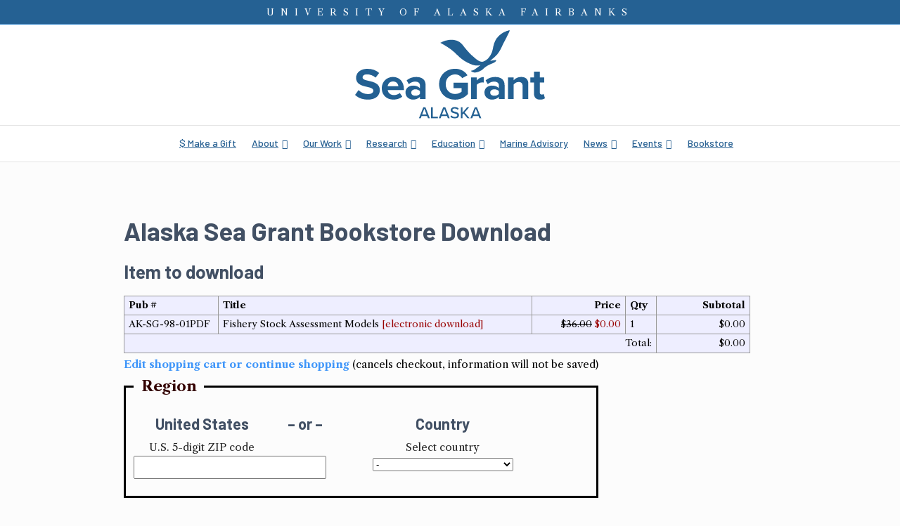

--- FILE ---
content_type: text/html; charset=UTF-8
request_url: https://seagrant.uaf.edu/bookstore/ssl/checkout2.php?step=1&bypass=TRUE&id=11927
body_size: 34203
content:
<!doctype html>
<html lang="en">
<head>
    <!-- Google tag (gtag.js) -->
    <script async src="https://www.googletagmanager.com/gtag/js?id=G-0CPCD08ERK"></script>
    <script>
      window.dataLayer = window.dataLayer || [];
      function gtag(){dataLayer.push(arguments);}
      gtag('js', new Date());

      gtag('config', 'G-0CPCD08ERK');
    </script>
    <!-- End Google tag -->
    <meta charset="utf-8">
  <title>Secure checkout | Bookstore | Alaska Sea Grant</title>
  <style media="all">
	@import url("/styles/asg4.css");
	@import url("/styles/jquery-ui.css");
	 </style>
	 <style media="print">
	</style>
<script src="https://ajax.googleapis.com/ajax/libs/jquery/2.1.3/jquery.min.js"></script>
<script src="https://ajax.googleapis.com/ajax/libs/jqueryui/1.11.4/jquery-ui.min.js"></script>
<script src="/Library/asgcommon.js"></script>


<script type="text/javascript">
function buttonChange() {
// change the text for show/hide chapter selection
	if (document.getElementById('showterms').innerHTML == 'Display terms and conditions') {
			document.getElementById('showterms').innerHTML = 'Hide terms and conditions';
	} 
	else {
		document.getElementById('showterms').innerHTML = 'Display terms and conditions';
	}
	return false;
}

function syncZips() { // if they enter a zip code, enter it in the long form
	var $val = document.getElementById('zip1').value; // get what they entered
	document.getElementById('zip2').value = $val; // set long form value
	if (document.getElementById('zip1').value.length > 0 ) { // zip code = 1 or more chars
		document.getElementById('country1').value = ""; // if they enter zip code, clear out country
		document.getElementById('country2').value = "";
	}
}

function syncCountry() {  // if they select a country, enter it in the long form
	var $val = document.getElementById('country1').value; // get what they selected
	document.getElementById('country2').value = $val; // set long form value
	if (document.getElementById('country1').value.length > 0 ) { // country = 1 or more chars
		document.getElementById('zip1').value = ""; // if they select country, clear out zip code
		document.getElementById('zip2').value = "";
	}
}
</script>
		

</head>
<body id="bookstore">
<div id="uaf-banner">University of Alaska Fairbanks</div>
<div id="banner"><a href="/?ref=logo"><img src="/images/asg-blue/asg-blue.svg" alt="Alaska Sea Grant logo" /></a><a href="/bookstore/?ref=banner"><span class="banner-name">Bookstore</span></a>
</div>

<div id="bannernav">
<ul id="menu-primary" class="nav navbar-nav menu fl-theme-menu">
<li id="menu-item-9091" class="menu-item menu-item-type-post_type menu-item-object-page menu-item-9091 nav-item"><a href="https://alaskaseagrant.org/giving/" class="nav-link" style="width: auto;">$ Make a Gift</a></li>
<li id="menu-item-20" class="menu-item menu-item-type-post_type menu-item-object-page menu-item-has-children menu-item-20 nav-item" aria-haspopup="true"><a href="https://alaskaseagrant.org/about/" class="nav-link" style="width: auto;">About</a><div class="fl-submenu-icon-wrap"><span class="fl-submenu-toggle-icon"></span></div>
<ul class="sub-menu" style="opacity: 1;">
	<li id="menu-item-871" class="menu-item menu-item-type-post_type menu-item-object-page menu-item-871 nav-item"><a href="https://alaskaseagrant.org/about/" class="nav-link" style="width: auto;">About Us</a></li>
	<li id="menu-item-1481" class="menu-item menu-item-type-post_type menu-item-object-page menu-item-1481 nav-item"><a href="https://alaskaseagrant.org/about/directory/" class="nav-link" style="width: auto;">Directory</a></li>
	<li id="menu-item-17473" class="menu-item menu-item-type-post_type menu-item-object-page menu-item-17473 nav-item"><a href="https://alaskaseagrant.org/about/jobs/" class="nav-link" style="width: auto;">Job Opening</a></li>
	<li id="menu-item-326" class="menu-item menu-item-type-post_type menu-item-object-page menu-item-326 nav-item"><a href="https://alaskaseagrant.org/about/advisory-committee/" class="nav-link" style="width: auto;">Advisory Committee</a></li>
	<li id="menu-item-303" class="menu-item menu-item-type-post_type menu-item-object-page menu-item-has-children menu-item-303 nav-item" aria-haspopup="true"><a href="https://alaskaseagrant.org/about/program-reports/" class="nav-link" style="width: auto;">Program Reports &amp; Plans</a><div class="fl-submenu-icon-wrap"><span class="fl-submenu-toggle-icon"></span></div>
	<ul class="sub-menu" style="opacity: 1;">
		<li id="menu-item-13400" class="menu-item menu-item-type-custom menu-item-object-custom menu-item-13400 nav-item"><a href="https://alaskaseagrant.org/wp-content/uploads/2024/10/2023-2024-Annual-report-web.pdf" class="nav-link" style="width: auto;">2024 Annual Report [PDF]</a></li>
	</ul>
</li>
	<li id="menu-item-6745" class="menu-item menu-item-type-post_type menu-item-object-page menu-item-6745 nav-item"><a href="https://alaskaseagrant.org/about/kodiak-seafood-and-marine-science-center/" class="nav-link" style="width: auto;">Kodiak Seafood and Marine Science Center</a></li>
</ul>
</li>
<li id="menu-item-1603" class="menu-item menu-item-type-post_type menu-item-object-page menu-item-has-children menu-item-1603 nav-item" aria-haspopup="true"><a href="https://alaskaseagrant.org/our-work/" class="nav-link" style="width: auto;">Our Work</a><div class="fl-submenu-icon-wrap"><span class="fl-submenu-toggle-icon"></span></div>
<ul class="sub-menu">
	<li id="menu-item-2013" class="menu-item menu-item-type-post_type menu-item-object-page menu-item-has-children menu-item-2013 nav-item" aria-haspopup="true"><a href="https://alaskaseagrant.org/our-work/aquaculture/" class="nav-link" style="width: auto;">Aquaculture</a><div class="fl-submenu-icon-wrap"><span class="fl-submenu-toggle-icon"></span></div>
	<ul class="sub-menu">
		<li id="menu-item-14608" class="menu-item menu-item-type-post_type menu-item-object-page menu-item-14608 nav-item"><a href="https://alaskaseagrant.org/our-work/aquaculture/" class="nav-link" style="width: auto;">Aquaculture Home</a></li>
		<li id="menu-item-13806" class="menu-item menu-item-type-custom menu-item-object-custom menu-item-13806 nav-item"><a href="https://amrtc.org" class="nav-link" style="width: auto;">Alaska Mariculture Research &amp; Training Center</a></li>
		<li id="menu-item-13762" class="menu-item menu-item-type-custom menu-item-object-custom menu-item-13762 nav-item"><a href="https://alaskaseagrant.org/events/2025-mariculture-conference-of-alaska/" class="nav-link" style="width: auto;">Mariculture Conference of Alaska</a></li>
    <li id="menu-item-20623" class="menu-item menu-item-type-post_type menu-item-object-page menu-item-20623 nav-item"><a href="https://alaskaseagrant.org/our-work/aquaculture/apprenticeship/" class="nav-link">Mariculture Summer Apprenticeship</a></li>
    <li id="menu-item-13763" class="menu-item menu-item-type-post_type menu-item-object-page menu-item-13763 nav-item"><a href="https://alaskaseagrant.org/our-work/aquaculture/access-to-capital/" class="nav-link" style="width: auto;">Access to Capital webinar series</a></li>
		<li id="menu-item-7172" class="menu-item menu-item-type-post_type menu-item-object-page menu-item-7172 nav-item"><a href="https://alaskaseagrant.org/our-work/aquaculture/buy-alaska-grown/" class="nav-link" style="width: auto;">Where to Buy Local</a></li>
	</ul>
</li>
	<li id="menu-item-1814" class="menu-item menu-item-type-post_type menu-item-object-page menu-item-1814 nav-item"><a href="https://alaskaseagrant.org/our-work/business-assistance/" class="nav-link" style="width: auto;">Business Assistance</a></li>
	<li id="menu-item-1327" class="menu-item menu-item-type-post_type menu-item-object-page menu-item-1327 nav-item"><a href="https://alaskaseagrant.org/events/" class="nav-link" style="width: auto;">Classes &amp; Trainings</a></li>
	<li id="menu-item-1007" class="menu-item menu-item-type-post_type menu-item-object-page menu-item-1007 nav-item"><a href="https://alaskaseagrant.org/our-work/coastal-resilience/" class="nav-link" style="width: auto;">Coastal Community Resilience</a></li>
	<li id="menu-item-1355" class="menu-item menu-item-type-post_type menu-item-object-page menu-item-1355 nav-item"><a href="https://alaskaseagrant.org/our-work/fisheries/" class="nav-link" style="width: auto;">Fisheries &amp; FishBiz</a></li>
	<li id="menu-item-16819" class="menu-item menu-item-type-post_type menu-item-object-page menu-item-16819 nav-item"><a href="https://alaskaseagrant.org/our-work/european-green-crab/" class="nav-link" style="width: auto;">Green Crab</a></li>
  <li id="menu-item-1805" class="menu-item menu-item-type-post_type menu-item-object-page menu-item-1805 nav-item"><a href="https://alaskaseagrant.org/our-work/harmful-algal-blooms/" class="nav-link" style="width: auto;">Harmful Algal Blooms</a></li>
  <li id="menu-item-16228" class="menu-item menu-item-type-post_type menu-item-object-page menu-item-16228 nav-item"><a href="https://alaskaseagrant.org/our-work/marine-debris/" class="nav-link" style="width: auto;">Marine Debris</a></li>
  <li id="menu-item-1010" class="menu-item menu-item-type-post_type menu-item-object-page menu-item-1010 nav-item"><a href="https://alaskaseagrant.org/our-work/marine-mammals/" class="nav-link" style="width: auto;">Marine Mammals</a></li>
	<li id="menu-item-1804" class="menu-item menu-item-type-post_type menu-item-object-page menu-item-1804 nav-item"><a href="https://alaskaseagrant.org/our-work/ocean-acidification/" class="nav-link" style="width: auto;">Ocean Acidification</a></li>
	<li id="menu-item-1009" class="menu-item menu-item-type-post_type menu-item-object-page menu-item-1009 nav-item"><a href="https://alaskaseagrant.org/our-work/recreation-safety/" class="nav-link" style="width: auto;">Recreation &amp; Safety</a></li>
	<li id="menu-item-1008" class="menu-item menu-item-type-post_type menu-item-object-page menu-item-1008 nav-item"><a href="https://alaskaseagrant.org/our-work/seafood-processing/" class="nav-link" style="width: auto;">Seafood Processing</a></li>
</ul>
</li>
<li id="menu-item-247" class="menu-item menu-item-type-post_type menu-item-object-page menu-item-has-children menu-item-247 nav-item" aria-haspopup="true"><a href="https://alaskaseagrant.org/research/" class="nav-link" style="width: auto;">Research</a><div class="fl-submenu-icon-wrap"><span class="fl-submenu-toggle-icon"></span></div>
<ul class="sub-menu" style="opacity: 1;">
	<li id="menu-item-872" class="menu-item menu-item-type-post_type menu-item-object-page menu-item-872 nav-item"><a href="https://alaskaseagrant.org/research/" class="nav-link" style="width: auto;">Overview</a></li>
	<li id="menu-item-239" class="menu-item menu-item-type-post_type menu-item-object-page menu-item-239 nav-item"><a href="https://alaskaseagrant.org/research/funding/" class="nav-link" style="width: auto;">Funding</a></li>
	<li id="menu-item-2212" class="menu-item menu-item-type-post_type menu-item-object-page menu-item-2212 nav-item"><a href="https://alaskaseagrant.org/research/for-funded-researchers/" class="nav-link" style="width: auto;">For Funded Researchers</a></li>
	<li id="menu-item-1759" class="menu-item menu-item-type-post_type menu-item-object-page menu-item-1759 nav-item"><a href="https://alaskaseagrant.org/research/funded-graduate-students/" class="nav-link" style="width: auto;">Funded Graduate Students</a></li>
	<li id="menu-item-616" class="menu-item menu-item-type-post_type menu-item-object-page menu-item-616 nav-item"><a href="https://alaskaseagrant.org/research/community-science/" class="nav-link" style="width: auto;">Community Science</a></li>
	<li id="menu-item-602" class="menu-item menu-item-type-post_type menu-item-object-page menu-item-602 nav-item"><a href="https://alaskaseagrant.org/research/engagement/" class="nav-link" style="width: auto;">Engagement</a></li>
	<li id="menu-item-1760" class="menu-item menu-item-type-custom menu-item-object-custom menu-item-1760 nav-item"><a target="_blank" href="https://seagrant.uaf.edu/research/project-directory.php" class="nav-link" style="width: auto;">Current Projects</a></li>
	<li id="menu-item-1761" class="menu-item menu-item-type-custom menu-item-object-custom menu-item-1761 nav-item"><a target="_blank" href="https://seagrant.uaf.edu/research/projects/index.php" class="nav-link" style="width: auto;">Research Project Database</a></li>
</ul>
</li>
<li id="menu-item-873" class="menu-item menu-item-type-post_type menu-item-object-page menu-item-has-children menu-item-873 nav-item" aria-haspopup="true"><a href="https://alaskaseagrant.org/education/" class="nav-link" style="width: auto;">Education</a><div class="fl-submenu-icon-wrap"><span class="fl-submenu-toggle-icon"></span></div>
<ul class="sub-menu">
	<li id="menu-item-1873" class="menu-item menu-item-type-post_type menu-item-object-page menu-item-1873 nav-item"><a href="https://alaskaseagrant.org/education/" class="nav-link" style="width: auto;">Overview</a></li>
	<li id="menu-item-874" class="menu-item menu-item-type-custom menu-item-object-custom menu-item-874 nav-item"><a target="_blank" href="https://alaskawaters.org/" class="nav-link" style="width: auto;">Alaska Waters K–12 Curriculum</a></li>
  <li id="menu-item-18992" class="menu-item menu-item-type-post_type menu-item-object-page menu-item-18992 nav-item"><a href="https://alaskaseagrant.org/education/coastal-connections-camp/" class="nav-link">Coastal Connections Camp</a></li>
  <li id="menu-item-18993" class="menu-item menu-item-type-post_type menu-item-object-page menu-item-18993 nav-item"><a href="https://alaskaseagrant.org/education/aksea/" class="nav-link">Alaska Knowledge, Science, and Education Alliance</a></li>
	<li id="menu-item-437" class="menu-item menu-item-type-post_type menu-item-object-page menu-item-has-children menu-item-437 nav-item" aria-haspopup="true"><a href="https://alaskaseagrant.org/education/awards-fellowships/" class="nav-link" style="width: auto;">Fellowships</a><div class="fl-submenu-icon-wrap"><span class="fl-submenu-toggle-icon"></span></div>
	<ul class="sub-menu">
		<li id="menu-item-13760" class="menu-item menu-item-type-post_type menu-item-object-page menu-item-13760 nav-item"><a href="https://alaskaseagrant.org/education/awards-fellowships/state-fellowship/" class="nav-link" style="width: auto;">Alaska Sea Grant State Fellowship</a></li>
		<li id="menu-item-13759" class="menu-item menu-item-type-post_type menu-item-object-page menu-item-13759 nav-item"><a href="https://alaskaseagrant.org/education/awards-fellowships/knauss/" class="nav-link" style="width: auto;">Sea Grant Knauss Marine Policy Fellowship</a></li>
		<li id="menu-item-13761" class="menu-item menu-item-type-post_type menu-item-object-page menu-item-13761 nav-item"><a href="https://alaskaseagrant.org/education/awards-fellowships/community-engaged-fellowship/" class="nav-link">Community-Engaged Fellowship (undergrad)</a></li>
		<li id="menu-item-16499" class="menu-item menu-item-type-post_type menu-item-object-page menu-item-16499 nav-item"><a href="https://alaskaseagrant.org/education/awards-fellowships/science-communication-fellowship/" class="nav-link" style="width: auto;">Science Communication Fellowship</a></li>
	</ul>
</li>
  <li id="menu-item-20624" class="menu-item menu-item-type-post_type menu-item-object-page menu-item-20624 nav-item"><a href="https://alaskaseagrant.org/our-work/aquaculture/apprenticeship/" class="nav-link">Mariculture Summer Apprenticeship</a></li>
	<li id="menu-item-1435" class="menu-item menu-item-type-post_type menu-item-object-page menu-item-1435 nav-item"><a href="https://alaskaseagrant.org/education/nosb/" class="nav-link" style="width: auto;">Alaska Tsunami Bowl</a></li>
</ul>
</li>
<li id="menu-item-875" class="menu-item menu-item-type-post_type menu-item-object-page menu-item-875 nav-item"><a href="https://alaskaseagrant.org/marine-advisory/" class="nav-link" style="width: auto;">Marine Advisory</a></li>
<li id="menu-item-920" class="menu-item menu-item-type-post_type menu-item-object-page menu-item-has-children menu-item-920 nav-item" aria-haspopup="true"><a href="https://alaskaseagrant.org/news/" class="nav-link" style="width: auto;">News</a><div class="fl-submenu-icon-wrap"><span class="fl-submenu-toggle-icon"></span></div>
<ul class="sub-menu">
	<li id="menu-item-15325" class="menu-item menu-item-type-post_type menu-item-object-page menu-item-15325 nav-item"><a href="https://alaskaseagrant.org/news/" class="nav-link" style="width: auto;">News Stories</a></li>
	<li id="menu-item-2548" class="menu-item menu-item-type-post_type menu-item-object-page menu-item-2548 nav-item"><a href="https://alaskaseagrant.org/news/fishlines/" class="nav-link" style="width: auto;">Fishlines Newsletter</a></li>
	<li id="menu-item-910" class="menu-item menu-item-type-custom menu-item-object-custom menu-item-910 nav-item"><a href="https://www.youtube.com/user/AlaskaSeaGrant/" class="nav-link" style="width: auto;">Videos</a></li>
</ul>
</li>
<li id="menu-item-236" class="menu-item menu-item-type-post_type menu-item-object-page menu-item-has-children menu-item-236 nav-item" aria-haspopup="true"><a href="https://alaskaseagrant.org/events/" class="nav-link" style="width: auto;">Events</a><div class="fl-submenu-icon-wrap"><span class="fl-submenu-toggle-icon"></span></div>
<ul class="sub-menu">
	<li id="menu-item-1831" class="menu-item menu-item-type-post_type menu-item-object-page menu-item-1831 nav-item"><a href="https://alaskaseagrant.org/events/" class="nav-link" style="width: auto;">All Events, Classes &amp; Trainings</a></li>
	<li id="menu-item-8816" class="menu-item menu-item-type-post_type menu-item-object-page menu-item-8816 nav-item"><a href="https://alaskaseagrant.org/events/alaska-marine-policy-forum/" class="nav-link" style="width: auto;">Alaska Marine Policy Forum</a></li>
	<li id="menu-item-6691" class="menu-item menu-item-type-taxonomy menu-item-object-tribe_events_cat menu-item-6691 nav-item"><a href="https://alaskaseagrant.org/events/category/alaska-seafood-school/" class="nav-link" style="width: auto;">Alaska Seafood School</a></li>
	<li id="menu-item-3087" class="menu-item menu-item-type-post_type menu-item-object-page menu-item-3087 nav-item"><a href="https://alaskaseagrant.org/events/alaska-young-fishermens-summit/" class="nav-link" style="width: auto;">Alaska Young Fishermen’s Summit</a></li>
	<li id="menu-item-7951" class="menu-item menu-item-type-post_type menu-item-object-page menu-item-7951 nav-item"><a href="https://alaskaseagrant.org/events/kodiak-area-marine-science-symposium/" class="nav-link" style="width: auto;">Kodiak Area Marine Science Symposium</a></li>
  <li id="menu-item-18879" class="menu-item menu-item-type-post_type menu-item-object-page menu-item-18879 nav-item"><a href="https://alaskaseagrant.org/events/2026-mariculture-conference-of-alaska/" class="nav-link">Mariculture Conference of Alaska</a></li>
	<li id="menu-item-1830" class="menu-item menu-item-type-post_type menu-item-object-page menu-item-1830 nav-item"><a href="https://alaskaseagrant.org/events/wakefield-fisheries-symposium/" class="nav-link" style="width: auto;">Wakefield Fisheries Symposium</a></li>
	<li id="menu-item-17996" class="menu-item menu-item-type-post_type menu-item-object-page menu-item-17996 nav-item"><a href="https://alaskaseagrant.org/events/western-alaska-interdisciplinary-science-conference/" class="nav-link" style="width: auto;">Western Alaska Interdisciplinary Science Conference</a></li>
	<li id="menu-item-12744" class="menu-item menu-item-type-post_type menu-item-object-page menu-item-12744 nav-item"><a href="https://alaskaseagrant.org/events/code-of-conduct/" class="nav-link" style="width: auto;">Code of conduct</a></li>
</ul>
</li>
<li id="menu-item-435" class="menu-item menu-item-type-post_type menu-item-object-page menu-item-435 nav-item"><a href="https://alaskaseagrant.org/education/bookstore/" class="nav-link" style="width: auto;">Bookstore</a></li>
</ul>
</div>
<script src="/Library/book-checkout.js" type="text/javascript"></script>
<div id="main">
<h1>Alaska Sea Grant Bookstore Download</h1>	
<h2>Item to download</h2>	
<table class="order">
<tr><th style="width:15%">Pub #</th><th style="width:50%">Title</th><th style="width:15%;text-align:right">Price</th>
	<th style="width:5%">Qty</th><th style="width:15%;text-align:right">Subtotal</th></tr>
	<tr>
<td>AK-SG-98-01PDF</td>
	<td>Fishery Stock Assessment Models <span style="color:#900">[electronic download]</span></td>
	<td style="text-align:right"><span class="oldprice">$36.00</span>&nbsp;<span class="saleprice" style="font-weight:normal;">$0.00</span></td>
	<td>1</td>
	<td style="text-align:right">$0.00</td>
	</tr>
<tr class="cartsum"><td colspan="4" style="text-align:right">Total:</td><td style="text-align:right">$0.00</td></tr>
</table><div><a href="/bookstore/cart.php">Edit shopping cart or continue shopping</a> (cancels checkout, information will not be saved)</div>	
		<form class="public" action="checkout2.php?bypass=TRUE&amp;id=11927&amp;submit=yes" method="post">
		<fieldset>
		<legend>Region</legend>
			<div class="mediumfield" style="width:30%;text-align:center;">
	      		<h3 style="margin-top:0;">United States</h3>
				<label for="zipcode">U.S. 5-digit ZIP code</label><br />
				<input onblur="syncZips();" type="number" id="zip1" name="zipcode" value="" size="12" maxlength="5" />
			</div>
			<div class="smallfield" style="width:60px;text-align:center;">
			<h3 style="margin-top:0;">&ndash;&nbsp;or&nbsp;&ndash;</h3>
			</div>
			<div class="mediumfield" style="width:45%;text-align:center;">
			<h3 style="margin-top:0;">Country</h3>
				<label for="country">Select country</label><br />
					<select name="country" onblur="syncCountry();" id="country1"  style="min-width:200px;">
				<option value="">-</option>
				<option value="United States">United States</option>
				<option value="Canada">Canada</option>
				<option value="Other">Other</option>
			</select>	
			</div>

		</fieldset>
		
		<fieldset>
		<legend>Electronic download terms and conditions</legend>
      <p>By downloading this publication, you agree to the brief terms and conditions below, including honoring the copyright. Please take a moment to review them.</p>
			<p><button onclick="return buttonChange();" id="showterms">Display terms and conditions</button></p>
	<div id="terms" style="display:none;">		
    <h1 style="font-size: 18pt;">Terms of Use for Alaska Sea Grant Electronic Publications</h1>
				<p>The Alaska Sea Grant College Program, a state and federal agency, chartered by an act of Congress, is referred to here as  "Alaska Sea Grant."</p>
				<ol>
				<li> <span class="inline-head">Copyright.</span> Alaska Sea Grant owns all rights in the electronic publications and the copyrights therein displayed on this website. Copyright &copy; Alaska Sea Grant. All rights reserved.
				</li>
				<li><span class="inline-head">PDF files: Copying and distributing.</span> Users of this website  (referred to here as &quot;authorized users&quot;) who accept and agree to the conditions specified in these terms of use may print <strong>single</strong> copies in PDF format of the online publications solely for their <strong>personal, noncommercial use</strong> in accordance with the terms of this agreement. Substantial or systematic reproduction by authorized users is not permitted. Distributing or posting the PDF files is strictly prohibited without written permission of Alaska Sea Grant. <span class="notice label">Use of the online publications constitutes that you, the authorized user, agree with these terms.</span> 
				</li>
				<li><span class="inline-head">Alteration and copyright notices.</span> Authorized users may not modify, adapt, transform, translate or create any derivative work based on any materials included in the online publications, or otherwise use any such materials in a manner that would infringe the copyrights therein. Copyright notices and any other notices or disclaimers may not be removed, obscured, or modified in any way. </li>
				<li><span class="inline-head">Disclaimer.</span> Alaska Sea Grant, its employees, and agents do not accept any legal responsibility for errors, omissions or claims, nor do they provide any warranty, express or implied, with respect to information published in the online publications. In no event shall Alaska Sea Grant be liable for any special, indirect, or consequential damages.<span class="notice label"> Alaska Sea Grant expressly excludes any liability for breach of any implied or express warranty as to merchantability or fitness for a particular purpose. </span></li>
				<li><span class="inline-head">User warranties.</span> Each authorized user warrants that he or she will use reasonable efforts to ensure the security and integrity of each electronic publication, and will notify Alaska Sea Grant promptly of any unauthorized use of the online publication of which he or she becomes aware. Any abuse of these terms of use will result in immediate cessation of access to Alaska Sea Grant servers and may be pursued to the fullest extent permitted under applicable laws, treaties, and conventions.
				</li>
				<li><span class="inline-head">Change of terms.</span> Alaska Sea Grant reserves the right to change, modify, or otherwise alter the terms of this license without prior notice to the authorized user.</li>
				</ol>
			</div>
 	 <input type="checkbox" name="pdfterms" id="pdfterms" value="Yes" />
		<label for="pdfterms">I have read and agree to these terms and conditions</label>
		</fieldset>
		<script>
    $("#showterms").click(function () {
      $("#terms").slideToggle("fast");
    });
		function setFullInfo() {
			document.getElementById('fullinfo').value='yes'; // Set a field to remember selection
			document.getElementById('showfields').type='disabled'; // Disable button
			document.getElementById('showfields').style.visibility='hidden'; // Hide button
			document.getElementById('skipfields').type='disabled'; // Disable button
			document.getElementById('skipfields').style.visibility='hidden'; // Hide button
		}
		</script>

		<input type="hidden" id="fullinfo" name="fullinfo" value="" /> <!-- use js to set value and determine whether to display add'l info when reloading -->
		<p style="line-height:1.7em;">Alaska Sea Grant is committed to providing you with useful information and advisory services. To do our job most effectively, it helps to get to know
the people we serve and the information or service needs we could fulfill.</p> <p>Will you let us know a bit more about you, and/or how you found out about this publication?</p>
<input type="button" id="showfields" onclick="setFullInfo();" value="Yes" /> <input id="skipfields" type="submit" value="No thanks, proceed to download" />
<div id="moreinfo" style="display:none;">		
		<p class="notice"><strong>Each of the fields below is optional.</strong> If you'd like us to notify you when we publish other publications and videos of interest, please include at least your name and email address. Our email notices would usually average less than one per month. We will not share your contact information with anyone.</p>
		<fieldset>
		<legend>About this publication</legend>
		<p>Alaska Sea Grant must regularly report on the impacts of our activites and publications. Please take a moment to answer a few questions about your download, which will help us continue to produce and provide these resources.</p>
		<div class="longfield">
			<label for="how_used">How do you plan to use the publication(s) you are downloading?</label> (limit 150 characters)<br />
			<textarea name="how_used" cols="55" rows="6" id="how_used"></textarea>
		</div>
		
		<div class="longfield">
			<label for="instructions">Other comments or suggestions</label> (limit 150 characters)<br />
			<textarea name="instructions" cols="55" rows="4" id="instructions"></textarea>
		</div>
		
		<fieldset>
		<legend>How did you find out about this publication?<br />(check all that apply)</legend>
		
				
		<input name="howheard[]" type="checkbox" id="thissite" value="ASG website" />
		<label for="thissite">This Web site</label><br />
		
		<input name="howheard[]" type="checkbox" id="pubannouncement" value="Publication announcement" />
		<label for="pubannouncement">Publication announcement</label><br />
		
		<input name="howheard[]" type="checkbox" id="pubemail" value="E-mailed publication announcement" />
		<label for="pubemail">E-mailed publication announcement</label><br />
		
		<input name="howheard[]" type="checkbox" id="publistserve" value="Listserve publication announcement" />
		<label for="publistserve">Listserve publication announcement</label><br />
		
		<input name="howheard[]" type="checkbox" id="searchengine" value="Web search" />
		<label for="searchengine">Web search</label><br />
		
		<input name="howheard[]" type="checkbox" id="catalog" value="Sea Grant publications catalog" />
		<label for="catalog">Sea Grant publications catalog</label><br />
		
		<input name="howheard[]" type="checkbox" id="tradeshow" value="Trade show or special event" />
		<label for="tradeshow">Trade show or special event</label><br />
		
		<input name="howheard[]" type="checkbox" id="fishradio" value="Fish Radio" />
		<label for="fishradio">Laine Welch <span class="periodical">Fish Radio</span></label> <br />
		
		<input name="howheard[]" type="checkbox" id="newspaper" value="Newspaper article" />
		<label for="newspaper">Newspaper article</label><br />
		
		<input name="howheard[]" type="checkbox" id="magazine" value="Magazine article" />
		<label for="magazine">Magazine article</label><br />
		
		<input name="howheard[]" type="checkbox" id="wordofmouth" value="Word of mouth" />
		<label for="wordofmouth">Word of mouth</label><br />
		
		<input name="howheard[]" type="checkbox" id="learnbyother" value="Other" />
		<label for="learnbyother">Other (please specify):</label><br /> 
		
		<input name="howheard[]" type="text" id="otherway" size="40" value="" />
		</fieldset>
		</fieldset>

		<fieldset>
		<legend>Name and address</legend>
		<div class="mediumfield">
			<label for="first_name">First name</label><br />
			<input type="text" name="first_name" value="" size="25" maxlength="40" />
		</div>
		
		<div class="mediumfield">
			<label for="last_name">Last Name</label><br />
			<input type="text" name="last_name" value="" size="25" maxlength="45" />
		</div>
		
		<div class="longfield">
			<label for="business_name">Business/organization</label><br />
			<input type="text" name="business_name" value="" size="55" maxlength="60" />
		</div>
			<div class="mediumfield">
				<label for="city">City</label><br />
				<input type="text" name="city" value="" size="25" maxlength="60" />
			</div>
			
			<div class="smallfield">
				<label for="state">State/prov.</label><br />
				<input type="text" name="state" value="" size="10" maxlength="50" />
			</div>
			
			<div class="smallfield">
				<label for="zipcode">Postal code</label><br />
				<input type="number" id="zip2" name="zipcode" value="" size="10" maxlength="5" />
			</div>
		  <div class="longfield">
			  <label for="country">Country</label><br />
				<input type="text" id="country2" name="country" value="" size="40" maxlength="60" />
				</div>
		
		<div class="mediumfield">
			<label for="email">E-mail address</label><br />
			<input type="email" name="email" value="" size="30" />
		</div>
		
		</fieldset>
			<div class="longfield">
				<input id="submit" type="submit" value="Submit and Download" style="margin-right:20px;" />
				<p><a href="/bookstore/cart.php">Cancel checkout and return to shopping cart</a></p>
			</div>
		</div> <!-- end moreinfo DIV -->
				<script>
    $("#showfields").click(function () {
      $("#moreinfo").slideToggle("fast");
    });
		</script>
		</form>
		      

</div>

<div style="clear:both;"></div>
<footer id="foot-rev2025">
<div>
  <h3>About Us</h3>
  <small>
  <p>Alaska Sea Grant is headquartered at the <a href="https://www.uaf.edu/">University of Alaska Fairbanks</a> and is part of a national network of <a href="https://seagrant.noaa.gov/">Sea Grant programs</a> administered by <a href="https://www.noaa.gov/">NOAA.</a>   </small></p>
  <a href="https://www.uaf.edu/"><img src="https://alaskaseagrant.org/wp-content/uploads/2022/04/UAFLogo_A_nofill.svg" style="width:100px;height:auto;" alt="University of Alaska Fairbanks" /></a><br>
	<a href="https://www.noaa.gov/"><img src="/images/noaa/noaa-emblem-transparant-2022.png" style="padding-top:14px;width:100px;height:auto" alt="National Oceanic and Atmospheric Administration" /></a>
</div>

<div>
  <h3>Our Vision and Mission</h3>
  <p>  <small>
    <b>VISION:</b> Alaska will sustain its vibrant marine, coastal, and watershed ecosystems, with strong coastal communities and people who make decisions using science-based and traditional knowledge for the social and economic benefit of all Alaskans.</small></p>
  <p><small><b>MISSION:</b> To enhance the sustainable use and conservation of Alaska’s marine, coastal, and watershed resources through research, education, and extension.
  </small></p>
</div>

<div>

  <h3>Contact Us</h3>
  <p>  <small><strong>Anchorage</strong><br>
    Alaska Sea Grant<br>
    1007 W 3rd Ave, Suite 100<br>
    Anchorage, AK 99501<br>
    <a href="mailto:sea.grant@alaska.edu">E-mail</a> | (907) 786-0755</small></p>
  <p><small><strong>Fairbanks</strong><br>
    Alaska Sea Grant<br>
    218 O&rsquo;Neill Building<br>
    PO Box 755040<br>
    Fairbanks, AK 99775-5040<br>
    <a href="mailto:sea.grant@alaska.edu">E-mail</a> | (907) 474-7086
  </small>
  </p>
</div>

<div>
  <!-- <h3>Search Our Sites</h3> -->
  <!-- <h3>Follow Us</h3> -->
  <h3>Policy</h3>
  
    <p><small>The University of Alaska is an Equal Opportunity/Equal Access Employer and Educational Institution. The University is committed to a <a role="link" href="https://www.alaska.edu/nondiscrimination">policy of non-discrimination</a> against individuals on the basis of any legally protected status.</small></p>
  
</div>

</div> <!-- close #foot -->

</body>
</html>

--- FILE ---
content_type: text/css
request_url: https://seagrant.uaf.edu/styles/asg4.css
body_size: 73711
content:
/*
-------------------------------------------------
Main CSS styles for the Alaska Sea Grant Web site
Design by Dave Partee (dave.partee@alaska.edu)
-------------------------------------------------	*/
/*
###########################
########  GENERAL  ########
###########################
*/
/* @import url(https://fonts.googleapis.com/css?family=Cabin:400,500,600,700,400italic,500italic,600italic,700italic); */
@import url('https://fonts.googleapis.com/css2?family=Barlow:ital,wght@0,400;0,500;0,700;1,400;1,500;1,700&family=Libre+Caslon+Text:ital,wght@0,400;0,700;1,400&display=swap');
@import url('https://alaskaseagrant.org/wp-content/plugins/bb-plugin/fonts/fontawesome/5.15.4/css/all.min.css?ver=2.8.6.2');
body {
  /*
	background-color: #f6f6f6;
	background: linear-gradient(to bottom, #e3e3e3, #f6f6f6 40px);
	background: -webkit-linear-gradient(top,#e3e3e3,#f6f6f6 40px);
	background: -moz-linear-gradient(top,#e3e3e3,#f6f6f6 40px);
  */

	background-color: rgb(252,252,252);
/*	background: -webkit-linear-gradient(top, rgb(175,215,255), rgb(235,235,255) 190px);
	background: -moz-linear-gradient(top, rgb(175,215,255), rgb(235,235,255) 190px);
	background: linear-gradient(to bottom, rgb(175,215,255), rgb(235,235,255) 190px);
	border: 1px solid #ddd;
	border-radius: 7px 7px 0 0;
	-moz-box-shadow: 1px 1px 4px rgba(240,240,240,1);
	-webkit-box-shadow: 1px 1px 4px rgba(240,240,240,1);
	box-shadow: 1px 1px 4px rgba(240,240,240,1);
*/
	font-size: 15px;
	line-height: 24px;
	margin: 0 auto;
	width: 100%;
}
/*
body#map {
	background-color: #fff;
}
body#bookstore {
	background-color: #eafaf3; 
}
*/
#wrapper {
	float: left;
	margin-right: 220px;
  width: 938px;
}
section {
	margin: .8em 0 .8em 0;
	padding: .8em 0 .8em 0;
}
#bannernav, main, #main {
  margin-left: auto;
  margin-right: auto;
  width: 938px;
  
}

/*
###########################
#########  TYPE  ##########
###########################
*/

body, p.button, input[type=submit], input[type=reset], input[type=button] {
	font-family: "Libre Caslon Text", serif;
}
h1, h2, h3, h4, h5, h6, .event-heading1, .event-heading2 {
  color: #425064;
  font-family: Barlow, sans-serif;
	font-weight: bold;
  line-height: 1.4;
	overflow: hidden;
}
h1 {  
	font-size: 36px;
	margin: 0 0 .4em 0; 
}
h2 {  
	font-size: 26px; 
	margin: 1.7em 0 .4em 0; 
}
h3 {
	font-size: 22px;
	margin: 1.7em 0 .3em 0;
}
h4 {
	font-size: 18px;
	font-style: italic;
	margin: 1em 0 0 0;
}
h5 {
	font-size: 17px;
	margin: .8em 0 0 0;
	text-transform: none;
}
h6 {
	font-size: 16px;
	margin: .8em 0 0 0;
	text-transform: uppercase;
}

/* Collapse space between adjacent headers		*/

h1+h2, h2+h3, h3+h4, h4+h5, h5+h6 {
	margin-top: .5em;
}
.subhead {
	font-size: 80%;
	margin-bottom: .3em;
	margin-top: .2em;
}
.subhead + p {
	margin-top: 1em;
}
header p, h1+.subhead {
	font-size: 1.3em;
	font-style: italic;
}
p.announce, div.announce {
	background-color: #ffe;
	border: 1px solid #666;
	border-radius: .4em;
	padding: 14px;
	width: 23em;
}
h2+.subhead {
	font-size: 1em;
}
p, ol, ul, li, blockquote {
  color: #4f5a65;
	font-size: inherit;
	line-height: 1.6;
	margin: .2em 0 .9em 0;
}
blockquote {
	color: #343;
	font-style: italic;
	font-size: 88%;
	padding: 0 2em 0 3em;
}
.description {
	color: #444;
	font-size: .9em;
	font-style: normal;
}
.description em {
	font-weight: bold;
}
.pullquote {
	border: 1px solid #500;
	border-width: 1px 0 1px 0;
	color: #500;
	float: right;
	font-family: Georgia, "Times New Roman", Times, serif;
	font-size: 1.1em;
	font-style: italic;
	padding: 8px 8px 8px 8px;
	margin: 5px 5px 20px 20px;
	width: 200px;
}
.note { /* e.g. footnote, endnote, asterisk */
	color: rgb(70,70,70);
	font-size: 88%;
	max-width: 50em;
}
/*
###########################
#####  SPECIAL TYPE  ######
###########################
*/
small {
  font-size: 85%;
}
.book, .article, .periodical {
	font-style: italic;
}
.scientific, .variable {
	font-style: italic;
}
.vessel {
	font-style: italic;
}
.highlight, span.notice, p.notice, div.notice {
	color: #600;
}
.credit {
	color: #555;
	font-size: 8pt;
}
.date-updated {
	color: rgb(102,102,102);
	font-size: 10pt;
}
.highlight2 {
	font-weight: bold;
	font-style: italic;
	color: darkgreen;
}
.highlight-block {
	background-color: #004;
	color: #fff;
	font-size: 120%;
	font-weight: normal;
	padding: 2pt 12pt 3pt 12pt;
	margin-left: -12pt;
	width: 70%;
}
.highlight-block h1:first-child, .highlight-block h2:first-child, .highlight-block h3:first-child {
	margin-top: 10pt;
}
p.notice, div.notice {
  font-weight: 700;
}
div.notice {
	border-left: 2px solid #a00;
	border-radius: 0;
	margin-bottom: 1.5em;
	margin-top: 1.3em;
	max-width: 600px;
	padding: 1em 2em;
}
div.notice h2 {
	margin-top: .3em;
}
.label {
	font-weight: bold;
}
.emphasis {
	font-weight: bold;
	font-style: italic;
}
.inline-head {
	font-weight: bold; 
}
.download {
	font-size: 90%;
	color: #003300;
	font-weight: bold;
	line-height: normal;
}
.file-info {
	color: rgb(100,100,100);
	font-size: 87%;
}
.strikethrough {
	text-decoration: line-through;
}
#sitealert { /* For sitewide emergency notices at the top of the page */
	color: #600;
	background-color:#FF6;
	padding: 1px 20px 5px 20px;
	font-weight: bold;
	font-size: 100%;
	margin-top: -30px;
}
#sitealert p, #sitealert h1, #sitealert h2, #sitealert h3 {
	max-width: 700px;
}
.facebook {
	background-image: url(/images/FaceBook_32x32.gif);
	background-repeat: no-repeat;
	margin: 20px 0;
	min-height: 40px;
	padding-left: 45px;
	padding-top: 4px;
}
.no-text { /* image replacement for background graphic text */
	text-indent: 100%;
	white-space: nowrap;
	overflow: hidden;
}
.toggle-link {
	cursor: pointer;
	text-decoration: underline;
}
p.toggle-link {
	font-size: 9pt;
	text-decoration: none;
}
/* shared with before and after */
p.toggle-link:before, p.toggle-link-down:before {
	border: 5pt solid transparent; /* arrow size */
	border-top-color: #44F;  /* arrow (up) color */
	content: ' ';
	height: 0;
	left: -3pt;
	position: relative;
	top: 9pt;
	width: 0;
	z-index: 2;
}
p.toggle-link-down:before {
	border-top-color: transparent;
	border-bottom-color: #44F;  /* arrow (down) color */
	top: -7pt
}

/*
###########################
#######  BUTTONS  #########
###########################	
*/

/* YELLOW BUTTONS */
input[type=submit], input[type=reset], input[type=button] {
  border: none;
  border-radius: 6px;
  color: #236192;
  background-color: #ffcd00;
  font-style: normal;
  font-weight: 700;
 	text-align: center;
  text-decoration: none;
  text-transform: uppercase;
}
/* BLUE BUTTONS */

p.button {
	background: #0095cd;
	background: -webkit-gradient(linear, left top, left bottom, from(#00adee), to(#0078a5));
	background: -moz-linear-gradient(top,  #00adee,  #0078a5);
	border: solid 1px #0076a3;
	-webkit-border-radius: 18px; 
	-moz-border-radius: 18px;
	border-radius: 18px;
	-webkit-box-shadow: 0 1px 2px rgba(0,0,0,.2);
	-moz-box-shadow: 0 1px 2px rgba(0,0,0,.2);
	box-shadow: 0 1px 2px rgba(0,0,0,.2);
	color: #d9eef7 !important;
	display: inline-block;
	filter:  progid:DXImageTransform.Microsoft.gradient(startColorstr='#00adee', endColorstr='#0078a5');
	font-size: 15px;
	font-weight: normal;
	margin: 1em 0;
	outline: none;
	padding: .05em .5em .05em;
	text-align: center;
	text-shadow: 0 1px 1px rgba(0,0,0,.3);
	vertical-align: baseline;
	width: 200px;
	zoom: 1; /* zoom and *display = ie7 hack for display:inline-block */
	*display: inline;
}
p.button a {
	display: block;
	padding: 8px 15px;
	text-decoration: none;
}
p.button a:link, p.button a:visited {
	color: inherit !important;
}
p.button:hover {
	background: #007ead;
	background: -webkit-gradient(linear, left top, left bottom, from(#0095cc), to(#00678e));
	background: -moz-linear-gradient(top,  #0095cc,  #00678e);
	filter:  progid:DXImageTransform.Microsoft.gradient(startColorstr='#0095cc', endColorstr='#00678e');
}
p.button:active {
	color: #80bed6 !important;
	background: -webkit-gradient(linear, left top, left bottom, from(#0078a5), to(#00adee));
	background: -moz-linear-gradient(top,  #0078a5,  #00adee);
	filter:  progid:DXImageTransform.Microsoft.gradient(startColorstr='#0078a5', endColorstr='#00adee');
	position: relative;
	top: 1px;
}

/*
###########################
#########  LISTS  #########
###########################	
*/
ul, ol {  
	line-height: 1.3em; 
	margin-bottom: .5em;
	margin-left: -5px;
}
li {
	margin-bottom: .7em;
}
ul.compactlist li {
  margin-bottom: 0;
}
ol {
	list-style-image: none;
	list-style-type: decimal;
}
li ol {
	list-style-type: lower-alpha;
}
li li ol {
	list-style-type: lower-roman;
}
ul {
/*	list-style-image: url(/images/arrow-bullet4.gif); */
}
li ul {
	list-style-image: none;
	list-style-type: square;
}
li li ul {
	list-style-type: circle;
}
.index {
	list-style-position: outside;
	margin: 0;
	padding: 0;
}
.index li {		/* for TOC */
	font-size: .9em;
	font-weight: bold;
}
.index > li {
	list-style-image: none;
	list-style-type: none;
}
main ul.inline, #main ul.inline {
	margin-left: 0;
	padding-left: 0;
}
main ul.inline li, #main ul.inline li {
	display: inline;
	font-size: .9em;
	list-style: square outside;
	list-style-image: none;
	padding: 0 .6em 0 .3em;
	border-right: solid 1px #000;
}	
main ul.inline li:first-child, #main ul.inline li:first-child {
	padding-left: 0;
}
.horizontal-nav {
	color: #333399;
	font-size: 11px;
	margin: 0;
	padding-top: 4px;
	padding-bottom: 7px;
}
.nav {
	font-size: 11px;
	font-style: normal;
	font-weight: bold;
	line-height: 1.2em;
	margin-bottom: 2px;
	margin-top: 2px;
}
.nav-left {
	font-size: 11px;
	font-style: normal;
	font-weight: bold;
	line-height: 1.2em;
	margin-top: 0;
	margin-bottom: 10px;
}
.rh-link-nav {
	font-size: 11px;
	font-style: normal;
	margin-top: 4px;
	margin-bottom: 10px;
	line-height: 1.2em;
}
.inlinebullets {
	color: #666;
	font-weight: bold;
	list-style-type: disc;
	margin: 4px 0 2px 0;
	padding: 0;
}
.inlinebullets li {
	display: inline;
	list-style-type: disc;
	padding: 0 5px 0 5px;
}
.inlinebullets li:first-child {
	list-style-image: none;
	list-style-type: none;
	padding-left: 0;
}
/*
###########################
#########  IMAGES  ########
###########################	
*/
.photo, .photo-right, .photo-left, .flow {
	color: #555;
	font-size: .88em;
}
.photo img, .photo-right img, .photo-left img, .flow img {
	border: 1px solid #aaa;
	box-shadow: 2pt 2pt 3pt #aaa;
}
.photo p, .photo-right p, .photo-left p, .flow p {
	margin-top: 4px;
}
.photo {
	margin: 20px 0 10px 0;
	padding: 0;
}
.photo-right, .flow {
	float: right;
	margin: 2px 0 15px 45px;
}
#panotop + .flow {
	margin-top: 40px;
}
.photo-left {
	float: left;
	margin: 2px 45px 15px 0;
}
.flow {
	clear: right;
}
.graphic-inline-leading-1 {
	float: left;
	margin: 5px 15px 2px 0;
}
.lightcover, .lightimage {
	border: solid 1px #666666;
}
div.logos {
	margin: 1em 0;
}
div.logos img {
	margin-right: 4em;
}
/*
###########################
#########  LINKS  #########
###########################	
*/
a:link, a:visited, .toggle-link {  
  font-weight: 700;
}
a:link, a:visited, .toggle-link, h1 a:link, h2 a:link, h3 a:link, h4 a:link, h5 a:link, h6 a:link, h1 a:visited, h2 a:visited, h3 a:visited, h4 a:visited, h5 a:visited, h6 a:visited {
	color: #3e95f9;
	text-decoration: none;
}
a:hover, h1 a:hover, h2 a:hover, h3 a:hover, h4 a:hover, h5 a:hover, h6 a:hover, .toggle-link:hover, a:focus, h1 a:focus, h2 a:focus, h3 a:focus, h4 a:focus, h5 a:focus, h6 a:focus, .toggle-link:focus {
	color: #276092;
	text-decoration: underline;
}
a:active, h1 a:active, h2 a:active, h3 a:active, h4 a:active, h5 a:active, h6 a:active, .toggle-link:active {
	color: #00CCFF;
}
h1 a:after, h2 a:after, h3 a:after, h4 a:after, h5 a:after, h6 a:after {
	content: '»';
	padding-left: 5px;
}

/* PDF & EXTERNAL LINKS */

main a[href^="//"], #main a[href^="//"], main a[href^="http://"], #main a[href^="http://"], main a[href^="https://"], #main a[href^="https://"], #sidebar a[href^="//"], #sidebar a[href^="http://"], #sidebar a[href^="https://"] {
    background: url(/images/icons/external-link.png) center right no-repeat;
		background-size: 12px;
    padding-right: 13px;
}
a[href^="http://marineadvisory.org"], a[href^="https://marineadvisory.org"], a[href^="https://www.marineadvisory.org"], 
a[href^="http://www.marineadvisory.org"], a[href^="http://www.alaskaseagrant.org"], a[href^="https://www.alaskaseagrant.org"], 
a[href^="http://alaskaseagrant.org"], a[href^="https://alaskaseagrant.org"], 
a[href^="https://seagrant.uaf.edu"], a[href^="http://seagrant.uaf.edu"], 
a[href^="http://aquaculture.seagrant.uaf.edu"], 
a[href^="http://aswc.seagrant.uaf.edu"], 
a[href^="http://fishbiz.seagrant.uaf.edu"] {
    background-image: none !important;
    padding-right: 0 !important;
}
#main a[href$=".pdf"], #main a[href$=".pdf"] {
  padding-right: 18px;
  background-image: url(/images/pdficon_small.gif);
  background-position: 100% 50%;
  background-repeat:no-repeat;
}

/*
###########################
########  TABLES  #########
###########################	
*/
table {
	border-collapse: collapse;
}
table.mediumtable {
	width: 450px;
}
th, td {
	padding: 6px;
	text-align: left;
}

.greyheader th, .greyheader th a {
	background-color: #EBEBEB;
}

/*
###### TYPE 1 ######
*/
.type1 {
	margin-top: 1.5em;
}
.type1 caption {
	font-size: 90%;
	font-weight: bold;
	padding-bottom: .4em;
	text-align: left;
	text-transform: uppercase;
}
.type1 th {
	background-color: #005;
	border-right-color: #FFF;
	padding: 7px 3px 2px 5px;
}
.type1 th, .type1 th a {
	color: #fff;
}
.type1 th.tableh2, .type1 th.tableh2 a{
	background-color: rgb(242,242,255);
	color: rgb(51,0,102);
}
.type1 td h2:first-child {
	margin-top: .2em;
}
.type1 td {
	border: solid 1px #000;
	font-size: .88em;
	margin: 0;
	padding: 8px 6px 3px 6px;
}
.type1 tr {
	margin: 0;
	padding: 0;
}
/*
###### TYPE 2 ######
*/

table.type2 {
	width: 98%;
}
.type2 th {
	background-color: #005;
	border-right-color: #FFF;
	color: #fff;
	font-size: .88em;
	font-weight: normal;
	padding: .2em .8em .1em .5em;
}
.type2 th.tableh2 {
	background-color: #77f;
}
.type2 th a {
	color: #fee;
}
.type2 th.tableh2 a {
	color: #fee;
}
.type2 td {
	border: solid 1px #000;
	font-size: .9em;
	padding: .2em .2em .1em .4em;
	margin: 0;
}
.type2 tr {
	padding: 0;
	margin: 0;
}
/*
###### TYPE 3 ######
*/

.type3 th, .type3 th a {
	background-color: #009;
	color: #fff;
	padding: 4px 10px 2px 6px;
	border-right-color: #FFF;
}
.type3 th.tableh2 {
	background-color: #77f;
}
.type3 th.tableh2 a {
	color: #fee;
}
.type3 td {
	font-size: .88em;
	border: solid 0px #000;
	padding: 6px 10px 5px 6px;
	margin: 2px;
}
.type3 tr {
	padding: 0;
	margin: 0;
}

/*
###### TYPE 4 ######
*/
.type4 {
	background-color: white;
	border-collapse: collapse;
	box-shadow: 5pt 5pt 12pt rgb(173,173,173);
	margin-top: 1.5em;
	margin-bottom: 2em;
}
.type4 td, .type4 th {
	padding: .8em .8em .8em 1em;
}
.type4 caption {
	color: rgb(51,51,51);
	font-size: 95%;
	font-weight: bold;
	padding-bottom: 1em;
	text-align: left;
	text-transform: uppercase;
}
.type4 th {
	background-color: rgb(105,194,225);
	border-right-color: #FFF;
	font-size: 90%;
	font-weight: normal;
	text-transform: uppercase;
	vertical-align: bottom;
}
.type4 th, .type4 th a {
	color: rgb(255,255,255);
}
.type4 th.tableh2, .type4 th.tableh2 a{
	background-color: rgb(242,242,255);
	color: rgb(51,0,102);
}
.type4 td h2:first-child {
	margin-top: .2em;
}
.type4 td {
	border: solid 1px rgb(225,225,225);
	font-size: 83%;
	margin: 0;
	vertical-align: top;
}
.type4 tr {
	margin: 0;
	padding: 0;
}

/*
###### Event schedule, agenda, etc ######
*/
table.event-schedule {
	font-size: .92em;
	max-width: 695px;
}
table.event-schedule td, table.event-schedule th {
	vertical-align: top;
}
table.event-schedule th, table.event-schedule th a {
	background-color: #009;
	color: #fff;
	padding: 5px 10px 4px 8px;
	border-right-color: #FFF;
}
table.event-schedule th.tableh2 {
	background-color: #77f;
}
table.event-schedule th.tableh2 a {
	color: #fee;
}
table.event-schedule td {
	border: solid 0px #000;
	padding: 8px 10px 9px 8px;
	margin: 2px;
}
table.event-schedule td, table.event-schedule td p, table.event-schedule td ul, table.event-schedule td li {
	font-size: inherit;
}
table.event-schedule td.event-time {
	min-width: 10em;
}
table.event-schedule td.event-talk {
	
}
table.event-schedule td.event-heading1 {
	background-color: rgb(247,196,197);
	color: rgb(0,0,102);
	font-size: 150%;
	padding: 16pt;
}
table.event-schedule td.event-heading2 {
	background-color: #FFE89E;
	color: rgb(0,0,102);
	font-size: 125%;
	padding: 16pt;
	
}
table.event-schedule td.event-activity {
	font-weight: bold;
}
table.event-schedule tr {
	padding: 0;
	margin: 0;
}
table.event-schedule tr {
	background-color: rgb(255,255,240);
}
table.event-schedule tr:nth-of-type(even) {
	background-color: rgb(255,248,225);
}


table.event-schedule .agenda-speaker {
	font-style: italic;
}
table.event-schedule .agenda-speaker-affiliation {
	font-size: 88%;
	font-style: italic;
}
table.event-schedule .agenda-title {
	color: rgb(102,51,0);
	font-size: 110%;
	font-weight: bold;
}
table.event-schedule .agenda-time {
	
}
table.event-schedule .agenda-event {
	font-weight: bold;
}
table.event-schedule .agenda-description {
	color: rgb(80,80,80);
}


/* Collapse headers in table cells */
td h3 {
	margin: 0px;
}
td h3 + p {
	margin-top: 0px;
}
td h4 {
	margin-top: 0px;
}
td h4 + p {
	margin-top: 0px;
}
/*
###########################
#########  MAIN  ##########
###########################
*/
main, #main, #rightcol {
/*	background-color: #FFF; */
	padding: 30px 312px 18px 30px;
/*	margin: 0 0 0 0; */
}
main blockquote, #main blockquote {
	max-width: 40em;
}
main h1, #main h1 {
	margin-top: 1.2em;
}
#sub-banner + #sidebar + main h1, #sub-banner + #sidebar + #main h1 {
	margin-top: .2em;
}
main .mainimage, #main .mainimage {
	float: right;
	padding: 8px 0px 8px 12px;
}
main[class=main-column], #main[class=main-column] {
	padding-right: 230px;
}

/*
###########################
######  SUB-SITES  ########
###########################
*/
div#sub-banner {
	background-repeat: no-repeat;
}
div#sub-banner span {
	color: inherit;
	display: block;
	font-size: 24pt;
	font-weight: normal;
	position: relative;
	text-shadow: inherit;
	top: 90px;
	left: 20px;
}
div.vessel-energy-audits {
	background-color: #D4E5FF;
	background-image: url(/map/fisheries/fishing-vessel-energy-audit/images/pat06partee-1910.jpg);
	background-position: 0px 0px;
	color: white;
	font-size: 95%;
	height: 100px;
	padding: 25px 40px 40px 75px;
}
div.goa-travel-routes {
	background-image: url(/map/recreation/gulf-of-alaska-coastal-travel/images/banner2.jpg);
	background-repeat: no-repeat;
	color: white;
	height: 170px;
	text-shadow: 2pt 2pt 5pt black;
}
div#sub-banner[class=changing-coast] {
	background-image: url(/map/climate/images/changing-coast-banner-1000.jpg);
	color: white;
	height: 220px;
	text-shadow: 2pt 2pt 5pt black;
}
div#sub-banner[class=changing-coast] span {
	font-size: 26pt;
	top: 100px;
}
div#sub-banner[class=changing-coast] span span {
	font-size: 16pt;
	position: static;
}
/*
###########################
########  SIDEBAR  ########
###########################
*/
#sidebar {
  background-clip: border-box;	
  background-color: #cddef2;
  border-color: #3e95f9;
  border-style: solid;
  border-width: 1px;
	float: right;
  margin: 120px 30px 0 30px;
  padding: 10px 20px;
	width: 272px;
}
#sidebar h2 {
	margin-top: 0;
}
#sidebar h3 {
/*	color: #000; */
}
#sidebar h4 {
	font-size: 120%;
}
#sidebar ul {
	margin: 0 8px 0 5px;
	padding: 9px 0 4px 0;
}
#sidebar ul:first-child {
	border: none;
}
#sidebar li {
	display: block;
	list-style-type: none;
	margin: 0 0 10px 0;
	padding: 0;
}
/*
#sidebar a:link {
	color: #600;
}
#sidebar a:visited {
	color: #609;
}
#sidebar a:hover {
	color: #F00;
}
#sidebar a:active {
	color: #3BB;
}
*/

/*
###########################
######  NAVIGATION  #######
###########################
*/

.sidenav {
	margin: 20px 0; 
	padding: 0;
}
div.sidenav {
	padding: 0 10px;
}
.sidenav h2 {
	font-size: 1.3em
}
.sidenav h3 {
	font-size: 1.2em;
	margin: 0;
}
/* Sidebar menus */
#sidebar nav a {
	background-color: #eee;
	display: block;
	font-size: 92%;
	padding: 5px 15px 8px;
	text-decoration: none;
}

/* Breadcrumb menus */
.breadcrumb {
}
.breadcrumb a {
	padding: 4pt;
}
.breadcrumb a:link, .breadcrumb a:visited {
}
.breadcrumb a:hover {
}
.breadcrumb a:active {
}
p.breadcrumb {
	margin-top: 10pt;
}
nav.breadcrumb ul {
	list-style-image: none;
	list-style-type: none;
	margin-top: 8pt;
	padding: 0 9pt;
}
nav.breadcrumb li {
	display: inline;
	padding: 0 1pt;
}
nav.breadcrumb li:after {
	content: '\00a0»';
}
nav.breadcrumb li:last-child:after {
	content: '';
}


/*
###########################
########  BANNER  #########
###########################
*/
#banner, #confbanner, #edbanner, #bookbanner, #newsbanner, #mapbanner {
/*
  background-color: rgb(255,255,255);
	background: -webkit-linear-gradient(top,#eef, #FFF 80px);
	background: -moz-linear-gradient(top,#eef, #FFF 80px);
	background: linear-gradient(to bottom,#eef, #FFF 80px);
	border-bottom: 3px solid #236194;
	border-radius: 7px 7px 0 0;
*/
  background-color: rgb(255,255,255);
	background-clip: border-box;
	color: #FFF;
	height: 135px;
/*	margin: 0; */
	padding: 8px 0 0 0;
	position: relative;
  text-align: center;
  width: 100%;
}
#banner img, #confbanner img, #edbanner img, #bookbanner img, #newsbanner img, #mapbanner img {
/*	left: 15px;
	position: relative;
	top: 12px;
	width: 150px;
*/
  width: 270px;
}
#banner span.banner-name {
	bottom: 0;
	color: #236194;
/*	display: block; */
	display: none;
	font-size: 34px;
	margin: 22px 0 22px 180px;
	position: absolute;
}
#banner a {
	color: inherit;
	text-decoration: none;
}
#banner a:hover span.banner-name {
	color: rgb(102,206,255);
}
#banner span span {
	font-size: 75%;
	color: #69F;
}
#banner .tagline {
	color: #69C;
	font-size: 11px;
	font-style: italic;
	left: 35px;
	padding: 0;
	position: relative;
	top: 18px;
}

#banner {
}
#mapbanner {
}
#edbanner {
}
#confbanner {
}
#bookbanner {
}
#newsbanner {
}
#bannerimage {
	border: 0;
	height: 79px;
	left: 1px;
	position: absolute;
	top: 17px;
	width: 150px;
}
#uaf-banner {
  background-color: rgb(37, 97, 147);
  border-bottom-color: rgb(50, 132, 200);
  border-bottom-style: solid;
  border-bottom-width: 1px;
  border-left-color: rgb(50, 132, 200);
  border-right-color: rgb(50, 132, 200);
  border-top-color: rgb(50, 132, 200);
  box-sizing: border-box;
  color: rgb(255, 255, 255);
  display: block;
  font-size: 13px;
  font-style: normal;
  font-weight: 400;
  height: 35px;
  letter-spacing: 9px;
  line-height: 14px;
  overflow-wrap: break-word;
  padding-top: 10px;
  text-transform: uppercase;
  text-align: center;
  vertical-align: middle;  
}
/*
###########################
######  BANNER NAV  #######
###########################
*/
#bannernav, #secondary-nav {
  background-color: white;
 /*	border-bottom: 1px solid rgb(230,230,230);
  border-top: 1px solid rgb(230,230,230);
 overflow: auto; 
	padding: 0;
  width: 100%;
*/
/*  border-bottom: 2px solid #6370b5; */
  border-bottom: 1px solid #e3e3e3;
  border-top: 1px solid #e3e3e3;
  font-size: 13px;
  font-weight: normal;
  padding: 0;
  text-align: center;
  width: 100%;
}
#secondary-nav {
	font-size: 11px;
}
#mapbanner + #bannernav {
	background-color: #aec9ff;
}
#bookbanner + #bannernav {
	background-color: #aec;
}
#bannernav ul, #secondary-nav ul {
	list-style-type: none;
	margin: auto;
	max-width: none;
	padding: 0;
/*  width: 938px; */
}
#bannernav li, #secondary-nav li {
/*	border-bottom: 1px solid rgb(230,230,230); 
	display: inline;
	float: left;
	margin: 0;
	padding: 0;
	position: relative;
	width: 117px;
  width: auto;
*/
/*  border-bottom: 1px solid #300; */
  display: inline-block;
  float: none;
  margin: 0;
  padding: 0;
  position: relative;
}
#bannernav a, #secondary-nav a {
/*	background-color: #e6f0f6; */
 	background-color: #fff;
	display: block;
  font-family: Barlow;
	font-size: 14px;
	font-weight: 500;
  line-height: 1.4;
	padding: 15px 18px;
	text-align: center;
	text-decoration: underline;
}
#secondary-nav a {
	background-color: rgb(0,0,102);
}
#bannernav > ul > li, #secondary-nav > ul > li {
	border-right: 1px solid white;
}
#bannernav > ul > li.menu-item-has-children>a:after, #secondary-nav > ul > li.menu-item-has-children>a:after {
  font-family: 'Font Awesome 5 Free';
  content: '\f107';
  font-weight: 900;
  margin-left: 5px;
  display: inline-block;
  vertical-align: middle;
}
#bannernav > ul > li:last-child, #secondary-nav > ul > li:last-child {
	border-right: none;
	padding-left: 1px;
}
#secondary-nav a:link, #secondary-nav a:visited, #secondary-nav > ul > li:hover > a, #secondary-nav > ul > li:hover > a {
	color: #ddf;
}
#bannernav a:link, #bannernav a:visited, #bannernav > ul > li:hover > a {
	color: #276092;
}
#bannernav a:hover, #secondary-nav a:hover, #bannernav > ul > li:hover > a:hover, #secondary-nav > ul > li:hover > a:hover {
	color: #428bca;
  text-decoration: none;
}
#secondary-nav a:active {
	background-color: #FFCDD3;
	color: #000;
}

/* drop down */

#bannernav li li, #secondary-nav li li {
  border: none;
  font-size: 13px;
  position: relative;
  width: 240px;
}
#bannernav ul ul ul {
  left: 40px;
  top: 37px;
}
#bannernav li li a, #bannernav > ul > li:hover > a {
/*	background-color: #f9f9cc; */
  text-align: left;
}
#bannernav li li.menu-item-has-children>a:after, #secondary-nav > li > li.menu-item-has-children>a:after {
  font-family: 'Font Awesome 5 Free';
  content: '\f105';
  font-weight: 900;
  float: right;
  margin-left: 5px;
  display: inline-block;
  vertical-align: middle;
}

#secondary-nav li li a, #secondary-nav > ul > li:hover > a {
	background-color: rgb(0,102,255);
}
#bannernav li li a, #secondary-nav li li a {
	padding: 10px 15px;
}
#bannernav li li:last-child, #secondary-nav li li:last-child, #bannernav li li:last-child a, #secondary-nav li li:last-child a, #bannernav li ul, #secondary-nav li ul {
	border-radius: 0 0 5px 5px;
}
#bannernav li ul, #secondary-nav li ul {
  border-top: 3px solid #a1c5e5;
/*	box-shadow: 0 4px 8px rgba(0,0,0,.8); */
  box-shadow: 0 1px 20px rgba(0,0,0,0.15);
	display: none;
	line-height: 1.3;
	margin: 1px 0 0 0;
	padding: 0px;
	position: absolute;
  width: 240px;
	z-index: 200;
/*  
  background-clip: padding-box;
  background-color: #fff;
  border-top: 3px solid #a1c5e5;
  font-size: 14px;
  float: none;
  left: -99999px;
  list-style: none;
  padding: 10px 0;
  position: absolute;
  top: 100%;
  width: 240px;
  z-index: 1000;
  -moz-box-shadow: 0 1px 20px rgba(0,0,0,0.15);
  -webkit-box-shadow: 0 1px 20px rgba(0,0,0,0.15);
  box-shadow: 0 1px 20px rgba(0,0,0,0.15);
*/
}
#bannernav li:hover ul, #secondary-nav li:hover ul { 
	display: block;
}

/* 2nd level drop down */

#bannernav li:hover li ul, #secondary-nav li:hover li ul {
	display: none;
	margin: -40px 0 0 200px;
	padding: 0px;
}
#bannernav li li:hover ul, #secondary-nav li li:hover ul { 
	display: block;
}


/*
###########################
#####  BANNER SEARCH  #####
###########################
*/
#top-search {
	float: right;
	position: absolute;
	right: 12px;
	text-align: right;
	top: 12px;
}
#top-search input[type=text] {
	background-color: #bbb;
	border: none;
	-webkit-box-shadow: inset 0 0 8px -1px #444;
	-moz-box-shadow: inset 0 0 8px -1px #444;
	box-shadow: inset 0 0 8px -1px #444;
	color: #f4f4f4;
	font-size: inherit;
	height: 25px;
	margin: 0;
	padding: 2px 7px;
	width: 180px;
}
#top-search input[type=submit] {
	background-image: url(../images/search-icon.svg);
	background-color: #ddd;
	background-position: -10px -15px;
	background-repeat: no-repeat;
	background-size: 45px;
	border: 1px solid #aaa;
	border-radius: 2px;
	height: 29px;
	margin: 0;
	padding: 7px;
	position: relative;
	right: 5px;
	top: 1px;
	width: 30px;
}
/*
###########################
######  BOTTOM NAV  #######
###########################
*/
#bottomnav {
	background-color: #DBD7FF;
	border-bottom: 2px solid #6370b5;
	border-top: 4px solid #55F;
	clear: both;
	font-weight: normal;
	margin: 0;
	padding: 3px 2px 3px 2px;
}
#bottomnav ul {
	margin: 0 0 0 2em;
	max-width: none;
	padding: 0 0 0 1px;
	text-align: left;
}
#bottomnav li {
	display: inline;
	font-size: 12px;
	list-style-type: none;
	padding: 0 3em 0 0;
}
#bottomnav a {
	text-decoration: none;
}
#bottomnav a:link, #bottomnav a:visited {
	color: #009;
}
/*
###########################
########  FOOTER  #########
###########################
*/

footer#foot-rev2025 {
  background-color: rgb(37, 97, 147);
  border-bottom-color: rgb(50, 132, 200);
  border-left-color: rgb(50, 132, 200);
  border-right-color: rgb(50, 132, 200);
  border-top-color: rgb(50, 132, 200);
  border-top-style: solid;
  border-top-width: 1px;
  clear: both;
  box-sizing: border-box;
  color: rgb(229, 229, 229);
  display: flex;  
  font-size: 15px;
  font-style: normal;
  font-weight: 400;
  justify-content: center;
  line-height: 24px;
  overflow-wrap: break-word;
}
footer#foot-rev2025 p, footer#foot-rev2025 ol, footer#foot-rev2025 ul, footer#foot-rev2025 li, footer#foot-rev2025 blockquote {
  color: inherit;
}
footer#foot-rev2025 div {
  box-sizing: border-box;
  padding: 10px 30px 10px 10px;
  text-align: left;
  width: 234px;
}
footer#foot-rev2025 h3 {
  color: rgb(229, 229, 229);
  font-size: 18px;
  margin-bottom: 18px;
}
footer#foot-rev2025 a {
  color: rgb(2, 212, 236);
  font-weight: bold;
  text-decoration: none;
}
footer#foot-rev2025 a:hover {
  border-bottom: 1px solid #FFCFCF;
  color: #FFCFCF;
}
#foot {
	background-color: #DDD;
	border-top: 2px solid #999;	
	clear: both;
	padding: 8px 8px 6px 20px;
}
#foot p {
	color: #444;
	font-size: .88em;
	margin: 0 0 1em 0;
}
#foot img {
	border: none;
	float: right;
	margin: 4px 4px 4px 20px;
}
#foot img.w3cicon {
	float: none;
	margin: .5em 2em .5em 0;
	text-align: left;
}
#foot a {
	color: #009;
	text-decoration: none;
}
#foot a:hover {
	color: #00F;
	text-decoration: underline;
}
#foot ul {
	font-size: .88em;
	font-weight: normal;
	padding: .2em;
	margin: 0 0 1em 0;
	text-align: left;
}
#foot li {
	list-style-type: none;
	display: inline;
	padding: 0 0 .5em 0;
	margin: .5em 1em .5em 1em;
}
#foot li:first-child {
	margin-left: 0;
}
#foot table {
	border: none;
}
#foot table tr {
	text-align: center;
}
#foot table td {
	line-height: 1;
	margin: 0;
	padding: 5px;
	text-align: center;
	vertical-align: bottom;
	width: 20%;
}
#foot table img {
	float: none;
	margin: 0;
}
/*
###########################
##  FOOTER inside MAIN  ###
###########################
*/
main > footer, #main > footer {
	border-top: 1px solid #aaa;
	color: #444;
	display: block;
	font-size: 92%;
	margin: 20pt 0;
	padding: 12pt 0 6pt 0;
}
/*
###########################
########  EVENTS  #########
###########################
*/
#conferencehead {
	margin-top: 12px;
	padding: 10px 0;
	border-width: 8px 0;
	border-style: double;
	border-color: #600;
}
#conferencehead h2 {
	font-size: 1.3em;
	color: #600;
	margin-top: 0;
}
#conferencehead p {
	font-size: .88em;
}
#conferencehead img {
	height: auto;
	width: 100%;
}
div.home-event {
	min-height: 80px;
}
div.home-event img {
	float:left;
	margin-right:15px;
	margin-top: 7px;
	max-height: 75px;
	max-width: 75px;
}
p.event-listing-block {
	font-size: 11px;
	font-style: normal;
	line-height: 1.3em;
	margin-top: 4px;
	margin-bottom: 5px;
	border: none;
}
div.home-event img + h3 + p.event-listing-block {
	margin-left: 90px;
}
#meetings .special {
	border: 1px solid #47326D;
	padding: 4px;
	background-color: #D7D6DD;
	margin-top: 1.2em;
}
#meetings #conf-logo {
	margin-top: 15px;
	text-align: center;
}
#meetings #conf-logo a {
	border: none;
	text-decoration: none;
}
#meetings #conf-logo img {
	padding-bottom: 8px;
	border: none;
}
.conf-byline {
	color: #555;
	font-size: 90%;
	font-style: italic;
}
.conf-options {
	border: 1px solid black;
	background-color: #eef;
	padding: 12px;
	margin-top: 5px;
}
.conf-options .price {
	color: #600;
}
.conf-options h2 {
	margin-top: 2px;
	padding-top: 0;
}
.conf-options .description {
	margin-left: 20px;
}
.confsponsor {
	text-align: center;
	width: 150px;
	height: 175px;
	margin: 15px;
	float: left;
	font-size: 10px;
}
.confsponsor p {
	width: 105px;
	margin: auto;
}
.past-event-notice:first-of-type {
	color: rgb(100,0,0);
	display: block;
	font-size: 110%;
	font-weight: bold;
	margin: -8pt 0 12pt 0;
	padding: 0pt;
	width: 100%;
}
.past-event-notice:nth-of-type(2), .canceled-event-notice {
	background-color: rgb(100,0,0);
	color: #fff;
	display: block;
	font-size: 120%;
	font-weight: bold;
	margin: 20pt 0 0 0;
	padding: 8pt;
	width: 70%;
}
/* Event listing on the home page */
.upcoming-event-indent {
	padding-left: 100px;
}

/* Event listing on topic pages, added 7/2015 */
div.event-listing {
	background-color: rgb(255,255,234);
	border: 1px solid rgb(100,100,100);
	font-size: 10pt;
	margin: 2pt 0;
	padding: 3pt 5pt;
	padding-right: 55px;
	width: 500px;
}
div.event-listing img {
	height: 40px;
	float: left;
	padding-right: 12px;
	width: 40px;
}
div.event-listing h3 {
	font-size: 12pt;
	margin: 0;
}
div.event-listing .event-date {
	margin-right: 11pt;
}
div.event-listing .event-location {
}
div.event-listing a:after {
	content: "more info »";
	font-size: 10pt;
	margin-left: 12pt;
	text-decoration: underline;
}

/*
###########################
#######  RESEARCH  ########
###########################
*/
.h2subhead {
	font-size: 1.3em; 
	margin: 1.7em 0 0 0;
	font-weight: bold;
	font-style: italic;
}
#researchhead h2 {
	font-size: 1.2em;
	color: #600;
	margin-top: 15px;
}
.summarysubhead {
	font-size: 1.1em;
	margin: 1.7em 0 .3em 0;
	font-weight: bold;
}
.summarystatement {
	font-style: italic;
	color: #33C;
}
.subtext {
	font-size: 11px;
	font-style: normal;
	line-height: 1.3em;
	margin-top: 4px;
	margin-bottom: 5px;
	border: none;
}
.sub-italic {
	font-size: 11px;
	line-height: 1.3em;
	margin-bottom: 25px;
	font-style: italic;
}
main .project, #main .project {
	max-width: 58em;
	border-bottom: 1px solid black;
	margin-bottom: 2em;
}
.project .pi {
	font-size: 10pt;
}
.project h3 {
	font-size: 14pt;
	font-style: normal;
}
.project span.project-number {
	color: rgb(55,55,55);
	font-size: 11pt;
	font-weight: normal;
	padding-left: 20pt;
}
.project ul.pi {
	margin-left: 0;
	padding-left: 0;
}
.project p.focusarea {
	font-size: .9em;
	font-weight: bold;
	font-style: italic;
}
main .project .pi li, #main .project .pi li {
	list-style-type: none;
	list-style-image: none;
	margin: .1em 0 .2em 0;
	padding-left: 0;
}
#project-detail-pi {
/*	font-size: 90%;
	height: 100px; 
	margin-right: 100px;
	width: 400px;
*/
}
#project-detail-pi img {
	border: 1px solid #aaa;
	box-shadow: 2pt 2pt 3pt #aaa;
	float: right;
	height: 112px;
	margin-left: 25pt;
	width: 87px;
}
#project-detail-pi .project-detail-pi-name {
	display: block;
	font-size: 120%;
	font-weight: bold;
	margin: 12pt 0 2pt 0;
}
#project-detail-students h2 {
	margin-top: 6pt;
}
.project .award, .project .date {
	display: block;
	font-size: .9em;
	font-weight: bold;
	margin: .2em 0 .5em 0;
}
span.database-impact-statement {
	color: rgb(102,0,51);
	font-size: 110%;
	font-weight: bold
}

#projectlisting { /* used at /research/projects/index.php */

}
#projectlisting td {
  background-color: #D4E5F1;
  text-align:left;
  vertical-align:top;
}
#projectlisting .project-listing-title {
  padding-right: 10px;
  text-decoration: none;
  font-weight: normal;
  text-transform: none;
  font-size: 16px;
}
#projectlisting .project-listing-pi {
  font-size: 14px;
  font-weight: normal;
  color: #236192;
}
#projectlisting .project-listing-title-cell {
  background-color: #f1f1f3;
  max-width:600px;
  padding: 10px 6px 10px 20px;
  text-align: left;
}

/*
###########################
#########  NEWS  ##########
###########################
*/
.newstitle {
	font-size: 1em;
	margin: 1.5em 0 0 0;
	max-width: 56em;
}
.newsdate {
	font-size: .88em;
	margin: 0 0 0 0;
	color: #666;
}
.newsdate + p {
	margin: .3em 0 .5em 0;
}
.news-location {
	font-weight: bold;
}
.newsinfo {
	font-size: .9em;
	color: #444;
}
.news-byline-bottom {
	color: #444;
	font-size: 90%;
	font-style: italic;
}
#news div.description {
	border-top:solid 1px #333;
	clear: both;
	margin-top:20px;
	padding-top: 8px;
}

h2.contact {
	font-size: .9em;
	margin: 5px 0 0 0;
}
main h2.contact + ul, #main h2.contact + ul {
	margin-left: 0;
	padding-left: 0;
}
main h2.contact + ul>li, #main h2.contact + ul>li, #nr, #contact {
	font-size: .85em;
	color: #444;
	list-style-type: none;
	list-style-image: none;
	margin-left: 0;
	padding-left: 0;
}
#nr, #contact {
	margin: .2em 0 .5em 0;
}
#nr {
	border-bottom: solid 1px #333; 
	padding-bottom: 8px;
}
main div.q-and-a h2, #main div.q-and-a h2 {
	font-size: 135%;
	font-style: italic;
	margin-top: 20px;
}
#coastwisebanner {
	background-color:#006d99;
	background-image:url(/news/coastwise/images/coastwise-background.jpg);
	background-position: -40px -150px;
	background-repeat: no-repeat;
	background-size: 800px;
	color: #333;
	font-size: 36pt;
	height:150px;
	margin: -10px 0px 20px -30px;
	padding: 15px 0px 0px 25px;
	text-shadow: 2pt 2pt 5pt white;
}
section.feature-block {
	clear: left;
	overflow: auto;
}
section.feature-block img {
	float: left;
	height: auto;
	margin: 0 14pt 5pt 0;
	max-width: 100px;
}
.feature-block h2, .feature-block h3 {
	font-size: 135%;
}
section.feature-block h2:first-of-type, section.feature-block h3:first-of-type {
	margin-top: 0;
}


/*
###########################
######  BOOKSTORE  ########
###########################
*/
#bookstore main .bookinfo h1, #bookstore #main .bookinfo h1 {
/*	font-size: 20px; */
}
.toc {
	font-size: 13px;
}
.toc td {
	padding: 4px 4px 6px 2px;
}
.authors {
	margin-top: 0px;
	margin-left: 10px;
	font-style: italic;
	font-weight: normal;
}
.ch-authors {
	margin-bottom: 25px;
	font-weight: normal;
}
.ch-coverleft {
	margin: 0 25px 0px 0;
	float: left;
}
h2.pubtitle {
	margin-top: 0;
}
h3.pubtitle {
	margin-top: 0;
	font-size: 1.1em;
}
.coverbox { 
	clear: both;
	max-width: 700px;
	padding: 0 0 20px 0;
}
.coverbox img { 
	float: left;
	margin: 0 12px 20px 0;
}
.coverbox h2 { 
	margin-top: 12px;
}
.bookinfo, .posterinfo, .videoinfo { 
	padding: 0 8px 20px 0;
	min-height: 250px; /* to clear items below the cover graphic */
}
/* suppress "price" label. Can be removed if HTML code removed from pub pages */
.bookinfo span.label, .posterinfo span.label, .videoinfo span.label {
	display: none;
}
.bookinfo img, .posterinfo img, .videoinfo img { 
	float: left;
	margin: 8px 20px 0;
}
#awards {
	background-image: url(/images/ribbon.gif);
	background-repeat: no-repeat;
	padding-left: 60px;
	min-height: 70px;
}
.cover {
	float: right;
	margin: 0.2em 0em .2em 1em;
	border: 1px solid black;
}
.coverleft {
	float: left;
	margin: 20px 12px 4px 0;
	border: 1px solid black;
}
.order {
	margin: 1.2em 1em .3em 0;
	border: 1px solid #47326D;
	padding: 4px;
	background-color: #EEBCBF;
	
}
.special {
	border: 1px solid #47326D;
	padding: 8px;
	background-color: #D7D6DD;
	margin-top: 1.4em;
}
.special2 {
	padding: 2px 11px 3px 13px;
	background-color: #FFE89E;
	margin-top: 1.2em;
}
.bookstore-long-announce {
	border: 1px solid #47326D;
	padding: 6pt;
	background-color: #FCF7DC;
	margin-top: 1.4em;
	max-width: 500px;
}
.special-holiday {
	border: 1px solid #003300;
	padding: 4px;
	background-color: #99ff99;
	margin-top: 1.2em;
}
.oldprice {
	text-decoration: line-through;
}
.saleprice {
	color: #900;
	font-weight: bold;
}
.testimonial {
	font-size: .9em;
	color: #444;
	font-style: italic;
}
main ul.pubdata, #main ul.pubdata {
	margin-left: 0;
	padding-left: 0;
}
main ul.pubdata li, #main ul.pubdata li {
	margin: 0px;
	padding: 0px;
	list-style-type: none;
	list-style-image: none;
}
.bookinfo .pubdata li {
	margin-left: 167px;
}
.videoinfo .pubdata li {
	margin-left: 140px;
}
.posterinfo .pubdata li {
	margin-left: 245px;
}
.asj {
	margin: .5em 0 1.5em 0;
	padding: 20px 0 20px 35px;
	background-image: url(/news/images/mic.gif);
	background-repeat: no-repeat;
	background-position: left;
}
/* Related Pubs section on Pub Pages */
#relatedpubs {
	margin: 28px 0 10px 0;
	padding: 0 10px 3px 10px;
	background-color: #FFF4E4;
	border: 1px solid #222222;
}
#relatedpubs h2 {
	font-size: 13px;
	font-style: italic;
/*	color: #440; */
	padding-top: 0;
	margin-top: 8px;
	margin-bottom: 4px;
}
#relatedpubs .relatedpub {
	font-size: 11px;
	margin: 10px 5px 10px 0;
	padding: 5px;
	height: 170px;
	width: 170px;
	float: left;
	/* border: 2px solid red; */
	margin: 10px 0 0 0;
	text-align: center;
}
#relatedpubs .relatedpub .relatedpubcover {
	position: relative;
	width: 125px;
	height: 110px;
	margin: auto;
	/* border: 2px solid green; */
}
#relatedpubs .relatedpubcover img {
	position: absolute;
	bottom: 0px;
	margin: auto;
	border: 1px solid #555;
}
.relatedpub img + p {
	margin: 0;
}

/* Pub blocks on Catalog Pages */

.pub-block {
	font-size: 11px;
	padding: 5px;
	height: 200px;
	width: 155px;
	float: left;
	margin: 10px 0 0 0;
	text-align: center;
}
.pub-block .pubcover {
	position: relative;
	width: 125px;
	height: 110px;
	margin: auto;
	/* border: 2px solid green; */
}
.pub-block .pubcover img {
	position: absolute;
	bottom: 0px;
	margin: auto;
	border: 1px solid #555;
}
.pub-block a {
	text-decoration: none;
}
.pub-block a:hover {
	color: rgb(120,120,255);
	text-decoration: underline;
}
.pub-block img + p {
	margin: 0;
}

/* end */

.homepubblock {
	overflow: auto;
	border-top: 4px solid black;
}
.homepub {	/* for books on the bookstore homepage */
	margin: 1em 1.5em 1em 0;
	padding-bottom: 1em;
	height: 230px;
	width: 160px;
	float: left;
}
.homepubblock .homepub {
/*	height: 180px; */
}
.gallery {	/* for books in galleries */
	margin: 1em 2em 1em 2em;
	padding-bottom: 1em;
	width: 105px;
	height: 240px;
	float: left;
}
.gallery h3 {
	font-size: .9em;
	margin: 3px 0px 0px 0px;
}
#rightcol .homepub {
	float: none;
	height: 80px;
}
.homepub h3, #rightcol .homepub h3 {
	font-size: 92%;
	font-weight: bold;
	margin-top: 5px;
}
.homepub h3 a {
	text-decoration: none;
}
.homepub .description {
	font-size: 82%;
}
.homepub h3 a:hover {
	text-decoration: underline;
}
.books {
	width: 200px;
	height: 300px;
	padding: 6px;
	margin: 6px;
	float: left;
	font-family: Verdana, Arial, Helvetica, sans-serif;
	font-size: 11px;
}
/* Featured item */
.bookstorefeature {
	background-color: rgb(250,252,255);
	border: 1px solid #444;
	border-radius: 5%;
	box-shadow: 2px 2px 3px 3px rgba(40,40,35,.1);
	font-size:13px;
	margin: 25px 15px 8px 0;
	padding: 2em 2.5em;
	overflow: auto;
	width: 510px;
}
.bookstorefeature h3 {
/*	color: rgb(103,0,0); */
	font-size: 1.4em;
	margin: .8em 0 .1em 0;
}
.bookstorefeature h3 a {
/*	color: inherit; */
}
.bookstorefeature h3:nth-of-type(1) {
	margin-top: 3px;
}
.bookstorefeature img {
	border: 1px solid #666;
	margin: 8px 0;
}
.bookstorefeature a:nth-of-type(2n+1) img {
	float: right;
	margin-left: 1.2em;
}
.bookstorefeature a:nth-of-type(2n) img {
	float: left;
	margin-right: 1.2em;
}

/* Ruled table */

.pubinfo {
	border: none;
	font-size: .9em;
	margin: 0px 0px 15px 0;
}

.pubinfo th {
	border-top: 1px solid black;
	border-right: 1px solid black;
	text-align: left;
	padding: 5px;
}

.pubinfo td {
	border-top: 1px solid black;
	border-left: 1px solid black;
	padding: 5px;
}


/* Holiday store specials */
body.holiday {
}
.holiday main, .holiday #main {
	background-image: url(/bookstore/images/presents-background.jpg);
	background-repeat: repeat;
	max-width: none;
	padding-right: 5%;
	margin-right: 0;
	margin-bottom: 0;
	padding-bottom: 20px;
/*	overflow: auto; */
}
.holiday .books {
	background-image: url(/bookstore/images/holidayflare.gif);
	background-repeat: no-repeat;
	width: 200px;
	height: 200px;
	padding: 10px;
	margin: 10px;
	float: left;
	font-size: 11px;
	font-weight: bold;
	/* color: #006600; */
}
.holiday .books img {
	margin-right: 10px;
	border: 0;
}
.holiday .books h2 {
	font-size: 1em;
	margin: 3px 0 1px 0;
}
.holiday .books h2 a {
/*	color: #006600; */
	text-decoration: none;
}
.holiday .books h2 a:hover {
	text-decoration: underline;
	color: #00aa00;
}
.holiday .author {
	color: #990000;
	font-size: 10px;
	font-weight: normal;
	margin: 2px 0 0 0;
}
.holiday .holidayspecial {
	width: 400px;
	float: left;
	margin: 8px 0 0 0;
}
.holiday .holidayspecial .holidayspecialtop {
	background-image: url(/bookstore/images/holiday-trim-2-400px_01.gif);
	background-repeat: no-repeat;
	padding: 40px 40px 10px 40px;
}
.holiday .holidayspecial .holidayspecialbottom {
	background-image: url(/bookstore/images/holiday-trim-2-400px_02.gif);
	background-repeat: no-repeat;
	background-position: bottom;
	padding: 0px 40px 30px 40px;
}
.holiday .holidayspecial h2 {
	font-size: 1.4em;
	margin: 3px 0 1px 0;
}
/* Bookstore holiday styles. Comment this section out to remove holiday formatting. */
/*	body#bookstore {
	background-color: #dfd;
}
#bookbanner {
	height: 80px;
	background-color: #838383;
	background-image: url(/bookstore/images/banner-holiday.jpg);
	border-bottom-width: 6px;
	border-bottom-style: solid;
	border-bottom-color: #300;
}
#bookstore #bannernav, #bookstore #bottomnav {
	background-color: #faa;
	border-bottom: 2px solid #800;
}
#bookstore #bottomnav {
	margin: 0;
	clear: both;
	border-top: 4px solid #400;
}
*/
/* end bookstore holiday styles */

/* Shopping Cart */
#shoppingcart {
}
#shoppingcart p {
	margin: 0 1em 1em;
}
#booklist, #contents {
	padding: 8px;
}
#booklist ul {
	list-style-type: none;
}
#booklist ul li {
	margin: 0 1em 1em;
}
#contents table {
	font-size: 90%;
	border-collapse: collapse;
}
#contents table td, #contents table th {
	border: 1px solid #999;
	padding: 0px 6px 0px 6px;
}
#contents table th {
	color: #fff;
	background-color: #005;
	padding-top: 5px;
	padding-bottom: 5px;
}
#contents table tr.cartsum td {
	background-color: #005;
	font-weight: bold;
	color: #fff;
	padding: 5px;
}

#contents p, #contents button {
	margin: 1em;
}

#contents table.shipping td {
	padding: 5px;
}
table.order {
	font-size: 90%;
	border-collapse: collapse;
	background-color: #eef;
	width: 95%;
}
table.order td, table.order th {
	font-weight: normal;
	border: 1px solid #999;
	padding: 1px 6px 1px 6px;
}
table.order th {
	font-weight: bold;
}
.cart-info {
	margin: 20px 5px 20px 0;
	background-color: #FFF;
	padding: 4px 4px 4px 8px;
	border: 4px solid #060;
}
.cart-info h2 {
	font-size: 1.2em;
}
.shoppingcart {
	margin-bottom: .8em;
	margin-top: .3em;
}
.addtocart {
	text-align: center;
	margin: 20px auto;
	padding-bottom: 20px;
	display: block;
}
.addtocart img {
	float: none;
}
.shippinglist {
	margin: 10px 0 30px 0;
}
.shippinglist li {
	list-style-image: none;
	list-style-type: none;
}

/* For bundle */

.bundle {
	margin: 50px 0 30px 0;
	border: solid 3px #236192;
	width: 280px;
	font-size: 13px;
	text-align: center;
	background-color:#EBEBEB;
}
.bundle h3 {
	background-color:#236192;
	color:#eeeeee; 
	padding: 8px;
	margin: 0 0 8px 0;
	font-size: 15px;
}
.bundle a, td.cartcell a, #chapters button {
	display: block;
  color: #236192;
  background-color: #ffcd00;
  border-radius: 4px; 
  font-size: 11px;
  font-style: normal;
  font-weight: 700;
	padding: 8px;
	margin:  6px auto;
	text-align: center;
  text-decoration: none;
  text-transform: uppercase;
	width: 100px;
}
#chapters button {
	width: 120px;
	margin-left: 0;
	margin-right: 0;
}
.bundle a:hover, td.cartcell a:hover, #chapters button:hover {
	color: #3378AF;
	background-color:#ffcd00;
}
.bundle a:link {
/*	color: white; */
}
.bundle a:visited {
/*	color: white; */
}
.bundle a:active {
	color: #3378AF;
	background-color:#ffcd00;
}

/* Order table for PDF/print/chapters */
#orderblock {
	background-color: #EBEBEB;
  border: 1px solid #ccc;
	border-radius: 0pt;
	padding: 10px 15px 5px 20px;
	width: 605px;
}
.ordertable, .chaptertable {
	border: none;
  color: #006;
	font-size: 10pt;
	margin-bottom: 20px;
	width: 600px;
}
.ordertable label, .chaptertable label {
  color: inherit;
}
.ordertable th, .ordertable td, .chaptertable th, .chaptertable td {
	padding: 3px 1px;
}
.ordertable td.pricecell, .chaptertable td.pricecell {
	width: 74px;
}
.ordertable td.titlecell {
	width: 399px;
}
.chaptertable td.titlecell {
	width: 371px;
	padding-right: 8px;
}
.ordertable td.cartcell, .chaptertable td.sizecell {
	width: 100px;
}
.chaptertable td.selectcell {
	width: 15px;
}
.ordertable tr, .chaptertable tr {
	border-bottom:1px solid black;
}
.ordertable th {
	background-color: transparent;
}
.chaptertable th {
	background-color: #fbb;
}
.chaptertable {
	margin-bottom: 0px;
}
.chaptertitle {
	font-weight:bold;
}
#orderblock #chapters {
	display: none;
}
#orderblock .highlight {
	font-size: 1em;
}

/* for bypass cart option upgrade November 2019 */

.ordertable tr.bypass-cart-row {
	border-bottom-width: 0;
}


/* Sample pages display for pub pages */

div.booksamples {
	width: 99%;
	padding: 25px;
}

div.booksamples img {
	border: solid 2px #666;
}

div.booksamples ul {
	margin: 15px 0;
	padding-left: 0;
}

div.booksamples li {
	display: inline;
	padding: 2px 8px;
	margin: 0 5px;
	list-style-type: none;
	background-color: #FEC;
	font-size: 10px;
	font-weight: bold;
	border: 1px solid #777;
	border-color: #777 #ddd #ddd #777;
	text-align: center;
}
	
div.booksamples li:first-child {
	margin-left: 0;
	background-color: #FC0;
}

div.booksamples li a {
	text-decoration: none;
}

/*
Bookstore site search */

form#searchbox_014139782370576807240:tkeejwkjx1y input[type=search] {
	font-size: 110%;
	padding: 5px 0 5px 4px;
}
/*
###########################
#####  MAP PROFILES  ######
###########################
*/
#contact {
	padding: 10px;
	float: left;
	width: 185px;
	border: 2px solid #000066;
	margin: 2.5em 2.5em 3em 0em;
}
#contact h1 {
	font-size: 1.5em;
	padding-top: 0px;
	margin-top: 0px;
	margin-bottom: 0px;
}
#contact h1 .subh1 {
	display: block;
	font-size: .8em;
	line-height: 1.3;
}
#contact img {
	border: solid 1px #000066;
}
#contact .academictitle {
	font-size: 1em;
	font-weight: normal;
	color: #444;
}
#contact p {
	font-size: .9em;
	margin: .6em 0 0 0;
	padding: 0px;
	line-height: 1.3;
}
address {
	font-size: .9em;
	margin: .7em 0 .2em 0;
}

#contact p.job {
	font-size: 1.2em;
	font-weight: bold;
	margin: 0 0 0 0;
	padding: 0 0 0 0;
}
#contact p.location {
	font-weight: bold;
	font-size: 1em;
	font-style: italic;
	margin: 10px 0 .7em 0;
	padding: 0 0 0 0;
}
/*
###########################
#######  STUDENTS  ########
###########################
*/
.studentindex {
	width: 140px;
	height: 190px;
	margin: 0 2em 0 0;
	float: left;
}
.photocoming {
	height: 104px;
	width: 104px;
	border: 2px solid #716297;
	font-size: 10px;
	font-weight: bold;
	color: black;
	background-color: #BDB7D3;
	text-align: center;
	margin: 16px 0 1px 0;
	padding: 35px 2px 2px 2px;
	line-height: 12px;
	display: block;
}
.degree {
	font-size: 11px;
	font-style: normal;
	color: #444;
	text-decoration: none;
}
.student-small {
	border: 2px solid #716297;
	margin: 0 0 .2em 0;
}
.student-large {
	border: 4px solid #716297;
}
.names {
	font-size: 12px;
	font-style: normal;
	font-weight: bold;
	text-decoration: none;
}
/*
###########################
#########  STAFF  #########
###########################
*/
.staff h1 {
	margin: .2em 0 .1em 0;
	letter-spacing: .1em;
}
.staff h2 {  
	font-size: 1.4em; 
	margin: 1.7em 0 .1em 0; 
}
.staff h3 {
	font-size: 1.2em;
	margin: 1.7em 0 .1em 0;
}
.staff h4 {
	font-size: 1em;
	margin: .7em 0 0 0;
}
.staff #sidebar .photo {
	margin: 2em 0 10em 0;
}
.staff main .photo, .staff #main .photo {
	float: right;
	margin-left: 20px;
	width: 200px;
}
.staff .photo img {
	border: solid 1px #000;
	margin-bottom: 3px;
}
.jobtitle {
	font-size: 1em;
	font-weight: 600;
	letter-spacing: .15em;
	margin: 0 0 2em 0;
	color: #444;
}
.academictitle {
	font-size: 1.4em;
	font-weight: 600;
	margin: 0 0 2em 0;
	color: #444;
}
.staff .contact {
	font-size: .88em;
	color: #444;
}
.staff .contact li {
	list-style-image: none;
	list-style-type: none;
	margin: 0;
	padding: 0;
}
.staff .contact ul {
	padding: 0;
	margin: 0;
}
.contact a {
	text-decoration: none;
}
.photodirectory {
	margin-bottom: 10px;
	padding-right: 30px;
	width: 45%;
	float: left;
	height: 104px;
}
.photodirectory img {
	float: left;
	margin: 2px 15px 2px 0;
}
.photodirectory p {
	padding: 5px;
	padding-top: 10px;
	font-size: 11px;
}
.staff-archive h1, #map .staff-archive h1 {
	background-color: rgb(224,224,224);
	padding-left: 5pt;
}
/*
###########################
#########  FORMS  #########
###########################
*/
/* General */

form {
	box-sizing: border-box;
}
fieldset {
	border: 3px solid #000;
	box-sizing: border-box;
	clear: left;
	margin: .5em 0 3em 0;
	padding-top: 1.4em;
}
legend {
	font-size: 140%;
	font-weight: bold;
	color: #330000;
	padding: 0 .5em 0 .5em;
}
fieldset fieldset {
	border: 1px solid #000;
	box-sizing: border-box;
	margin-bottom: .5em;
	padding: .5em .8em;
}
fieldset fieldset legend {
	font-size: 100%;
	color: #000;
}
fieldset.radio label, fieldset.radio-vertical label {
	font-size: 100%;
	font-weight: normal;
}
fieldset.radio label {
	margin-left: 1em;
}
fieldset.radio label:first-of-type {
	margin-left: 0;
}
.radio-number-scale-table {
	 border:none;
	 margin: 10px 0;
	 padding: 0 0;
}
.radio-number-scale-table td {
	 border:none;
	 padding:0px 9px;
	 text-align:center;
}

fieldset.radio-vertical input {
	margin-right: 8px;
}
fieldset.radio-vertical label {
	display: block;
	margin-bottom: .7em;
}
.formerrors { /* To be used to display form-validation errors to the user. */
	background-color: #ff9;
	border: solid #a00 2px;
	color: #800;
	margin: 10px 0 10px 0; 
	padding: 8px;
	width: 650px;
}
#sidebar .formerrors {
	width: 92%;
}
.datahead, .datahead-required { /* This should be phased out, in favor of <label> */
	margin-top: 0;
	margin-bottom: 0;
	font-size: 11px;
}
.datahead-required { /* This should be phased out, in favor of <label> */
	color: #C00;
}
.form-table {
	margin: 20px 0 10px 0;
}
.form-table td {
	padding: 4px 1px 8px 6px;
}
form label, form .sublabel, form .label {
	font-size: 100%;
	color: #222;
	font-weight: normal;
}
form .titlecell label { /* for bookstore chapter table, label is not bold */
	font-weight: inherit;
}
form .sublabel { /* for short inline descriptive explanations of a form label; for long descriptions, use <p class="description"> */
	font-weight: normal;
	font-style: italic;
	margin-left: 11px;
}
form h2 { /* This should be phased out, in favor of <fieldset> and <legend> */
	clear: left;
	margin-top: 0;
	padding-top: 1.7em;
}
.minifield, .smallfield, .mediumfield, .longfield {
	padding: 5px 20px 15px 0;
	float: left;
}
.minifield, .longfield input[type=text].tiny-input, .longfield input[type=number].tiny-input, .longfield input[type=tel].tiny-input, .longfield input[type=search].tiny-input {
	width: 52px;
}
.minifield input[type=text], .minifield input[type=tel], .minifield input[type=email], .minifield input[type=number], .minifield input[type=search], .minifield textarea, .longfield input[type=text].mini-input {
	width: 48px; /* These need to subtract the padding added to these input types below */
}
.smallfield {
	width: 125px;
}
.smallfield input[type=text], .smallfield input[type=tel], .smallfield input[type=email], .smallfield input[type=number], .smallfield input[type=search], .smallfield textarea, .longfield input[type=text].small-input, .longfield input[type=number].small-input, .longfield input[type=search].small-input {
	width: 120px;
}
.mediumfield {
	width: 270px;
}
.mediumfield input[type=text], .mediumfield input[type=tel], .mediumfield input[type=email], .mediumfield input[type=number], .mediumfield input[type=search], .mediumfield textarea, .longfield input[type=text].medium-input {
	width: 266px;
}
.longfield {
	width: 560px;
}
.longfield input[type=text], .longfield input[type=tel], .longfield input[type=email], .longfield input[type=number], .longfield input[type=search], .longfield textarea {
	width: 556px;
}
.datadisplay {
	background-color: #ffd;
	border: 1px black solid;
	padding: 5px;
	width: 100%;
}
input[type=text], input[type=search], input[type=email], input[type=tel], input[type=number], textarea {
	font-size: 110%;
	padding: 5px 0 5px 4px;
}
#bookstore #sidebar input[type=text], #bookstore #sidebar input[type=search], #bookstore #sidebar input[type=email], #bookstore #sidebar input[type=tel], #bookstore #sidebar input[type=number], #bookstore #sidebar textarea {
  padding: 5px 0 5px 4px;
  width: 90%;
}
textarea {
	height: 200px;
}
.textarea2 {
	height: 35px;
}
.textarea3 {
	height: 50px;
}
.textarea4 { /* Approx 4 lines */
	height: 65px;
}
.textarea5 {
	height: 80px;
}
.textarea10 {
	height: 160px;
}
input:focus, textarea:focus {
	background-color: #fff4f4;
	box-shadow: 2px 2px 2px #8ac;
}
input[type=text].currency-input {
	width: 90px;
}
input[type=submit], input[type=reset], input[type=button] {
	cursor:pointer;
  font-size: 11px;
	min-width: 100px;
  padding: 10px 6px;
}
input[type=submit]:hover {
	background:#cccd00;
}
input[type=submit].disabled-button, input[type=submit].disabled-button:hover, input[type=reset].disabled-button, input[type=button].disabled-button {
  opacity: 1;
  background-color: #ddd;
  border: none;
  color: #888;
  cursor: default;
}
input[type="file"].fileinput {
	background-color: #fae8d7;
	margin: 16pt 0;
	padding: 14pt;
}

/* "Public" forms, which is just a particular general-purpose style */

form.public {
	max-width: 675px;
	font-size: 100%;
	overflow: auto;
}
form.public input.radio + label {
	margin-right: 28px;
}
form.register {
	width: 625px;
	font-size: 12px;
	overflow: auto;
}

/*
###########################
######  HOME PAGE  ########
###########################
*/
main, #main {
	padding-right: 20px;
}
#top-block {
}
#headlines {
	float: right;
	font-size: 10px;
	width: 270px
}
#headlines h2 {
	border: 1px solid #555;
	border-width: 1px 0;
	margin-top: 0;
}
#headlines ul, #headlines li {
	list-style-image: none;
	list-style-type: none;
	padding-left: 0;
	margin-left: 0;
}
#headlines li:last-child {
	border-top: 1px solid #ddd;
	font-weight: bold;
	margin-top: 4px;
	padding-top: 5px;
}
#headlines a {
	text-decoration: none;
}
#headlines li:last-child a:after {
	content: '»';
	padding-left: 5px;
}

#middle-block {
	border: 1px solid #333;
	border-width: 1px 0;
	clear: both;
	margin: 45px 0 25px 0;
	overflow: auto;
	padding: 25px 0 35px 0;
	position: relative;
	left: -30px;
	top: -20px;
}
#maphome #middle-block {
	padding-left: 25px;
}
#middle-block #meetings, #middle-block #in-news {
	border: 1px solid #444;
	border-radius: .4em;
	-moz-box-shadow: 2px 2px 4px rgba(200,200,200,1);
	-webkit-box-shadow: 2px 2px 4px rgba(200,200,200,1);
	box-shadow: 2px 2px 4px rgba(200,200,200,1);
	padding: 14px;
}
#middle-block #meetings {
	float: right;
	width: 275px;
}
#maphome #middle-block #meetings {
	float: left;
	width: 275px;
}

#middle-block .home-event {
	border-top: 1px solid #777;
	clear: left;
	min-height: 80px;
	padding-top: 5px;
}
#middle-block #meetings img {
	float: left;
	max-height: 75px;
	max-width: 75px;
	padding: 0px 10px 8px 0;
}
#middle-block #meetings h2, #middle-block #in-news h2 {
	color: #444;
	font-size: 18px;
	font-weight: normal;
	margin: 0 0 .4em 0;
}
#middle-block #meetings h2 a, #middle-block #meetings h3 a {
	color: inherit;
}
#middle-block #meetings h3 {
	font-size: 13px;
	margin: 0 0 3px 0;
	padding-top: 0;
}
#middle-block #meetings h3:last-child {
	clear: both;
	padding-top: 12px;
}
#middle-block #meetings p {
	margin: 0 0 .5em 0;
}
#middle-block #in-news {
	background-color: rgb(230,236,255);
	margin-left: 25px;
	width: 550px;
}
#maphome #middle-block #in-news {
	margin-left: 345px;
}
#middle-block #in-news * {
	color: rgb(0,0,0);
}
#middle-block #in-news strong, #middle-block #in-news a:link, #middle-block #in-news a:visited {
	color: rgb(0,0,100);
	font-weight: bold;
}
#middle-block #in-news img {
	float: left;
	height: 100px;
	padding: 0 0 0 15px;
	padding: 0 15px 0 0;
	width: auto;
}
#middle-block #in-news h2 {
	color: #327;
	font-size: 20px;
	padding-left: 10px;
}
#middle-block #in-news p {
	background-color: rgb(248,250,255);
	border: 1px solid black;
	border-color: rgb(200,206,230) rgb(250,250,250) rgb(250,250,250) rgb(200,206,230);
	font-size: 13px;
	min-height: 100px;
	padding: 10px;
}
#middle-block #in-news > span a {
	padding-left: 8px;
	text-decoration: none;
}
#middle-block #in-news > span a:after {
	content: '»';
	padding-left: 5px;
}
#slider > div {
	
}
#slider > div a {
	text-decoration: none;
}
#slider > div h3 {
	font-size: 20px;
	font-weight: normal;
}
#slider > div h3:first-of-type {
	margin-top: .8em;
}
#slider h3 a {
	color: inherit;
}
#slider > div a:after, #newsletters a:after, #middle-block #meetings a:after {
	content: '»';
	padding-left: 5px;
}
#slider > div .credit a {
	color: inherit;
}
#slider > div .credit a:after {
	content: normal;
}
#slider > div img {
	float: left;
	height: 300px;
	margin: 0 1.2em 0 0;
	width: auto;
}
#newsletters {
	clear: right;
	margin-bottom: 35px;
}
#newsletters h3 {
	font-size: 16px;
	font-weight: normal;
}
#newsletters p, #newsletters ul {
	font-size: 12px;
}
#maphome #newsletters p, #maphome #newsletters ul {
	display: none;
}
#newsletters h3 a {
	color: inherit;
}
#newsletters div img {
	border: 1px solid #666;
	float: right;
	margin: 0 0 3px 8px;
}
#newsletters div {
	border: 1px solid #444;
	border-radius: .4em;
	-moz-box-shadow: 2px 2px 4px rgba(200,200,200,1);
	-webkit-box-shadow: 2px 2px 4px rgba(200,200,200,1);
	box-shadow: 2px 2px 4px rgba(200,200,200,1);
	float: left;
	margin: 0 25px 30px 0;
	min-height: 320px;
	padding: 18px 20px;
	width: 245px;
}
#maphome #newsletters div {
	height: 65px;
	min-height: 65px;
}
#maphome #newsletters div#fishbiz {
	height: 300px;
}
#maphome #newsletters div#fishbiz ul, #maphome #newsletters div#fishbiz p {
	display: block;
	padding-left: 5px;
}

#newsletters div:last-child {
	border: none;
	box-shadow: none;
	clear: both;
	float: none;
	height: 1px;
	margin: 0;
	min-height: 1px;
	padding: 0;
	width: 1px;
}
#newsletters div h3 {
	background-repeat: no-repeat;
	border-bottom: 1px solid #555;
	line-height: 1.2;
	margin: 0 0 15px 0;
	min-height: 35px;
	padding: 10px 0 16px 75px;
}
#newsletters #newsflash img, #newsletters #notesfromfield img, #newsletters #fishlines img, #newsletters #charterlog img {
	height: 85px;
	width: 85px;
}
#newsletters #newsflash h3 {
/*	background-image: url(/research/projects/kingcrab/images/crab.svg);
	background-size: 70px; */
	background-image: url(/images/asg-blue/asg-blue.svg);
	background-position: 0px 3px;
	background-size: 75px;
	padding-left: 85px;
}
#newsletters #fishlines h3 {
	background-image: url(/news/fishlines/images/fishlines-banner2.jpg);
	background-position: 0 0px;
  background-size: 245px;
	border-bottom: none;
	padding: 0 0 0 0;
}
#newsletters #fishlines h3 a {
	display: block;
	height: 45px;
	margin: 0;
	padding: 15px 0 0 0;
	text-indent: -10000px;
}
#newsletters #notesfromfield h3 {
	background-image: url(/news/2015/images/notepad.png);
  background-size: 70px;
}
#newsletters #charterlog h3 {
	background-image: url(/map/charterlog/images/charterlog-logo-stars.svg);
  background-size: 85px;
}
#newsletters #fishbiz h3 {
	background-image: url(/map/fishbiz/images/fblogogreensm.jpg);
  background-size: 150px;
}
#newsletters .date {
	color: #444;
	display: block;
	font-size: 11px;
	font-weight: bold;
	margin-bottom: 4px;
}
/* Define slider dimensions here, or in anythingslider.css */
#slider { 
	padding: 0;
	width: 920px; height: 300px;
}
.anythingSlider-minimalist-round {
	margin: 30px 0 0 0;
	/* 30px right & left padding for the navigation arrows */
	padding: 0; /* modified by Dave, b/c no arrows */
}

/*
###########################
#######  FISHBIZ  #########
###########################
*/
p.fishbiz {
	background-image: url(https://alaskaseagrant.org/wp-content/uploads/2020/03/fishbiz2016.svg);
	background-position: 0 0;
	background-repeat: no-repeat;
	background-size: contain;
	border: 4px solid #9aca3c;
	font-family: Georgia, "Times New Roman", Times, serif;
	height: 80px;
	margin: 30px 0;
	max-width: 400px;
	padding: 8pt 10pt 8pt 250px;
}
div.fishbiz {
	border: 4px solid #9aca3c;
	padding: 8px 10px 3px 260px;
	background-image: url(https://alaskaseagrant.org/wp-content/uploads/2020/03/fishbiz2016.svg);
	background-repeat: no-repeat;
	background-position: 0 0;
	background-size: contain;
	min-height: 105px;
	margin: 30px 0;
}
/*
###########################
########## AYFS  ##########
###########################
*/
main.ayfs, #main.ayfs {
	background-image: url(../map/workshops/ayfs/images/ayfslonglogo.png);
	background-position: -20px 0px;
	background-repeat: no-repeat;
	padding-top: 160px;
}

/*
###########################
#####  SOCIAL MEDIA  ######
###########################
*/

/*embedded feeds */
.fb-page {
	float: right;
	margin: 30px 0 30px 40px;
}

/*
###########################
####  JQUERY TINYTIPS  ####
###########################
*/
.lightTip						{  }
.lightTip .content				{ width: 310px; padding: 10px; border: 6px solid #e2e2e2; -moz-border-radius: 5px; -webkit-border-radius: 5px; background: #ffffff; color: #020202; }
.lightTip .bottom				{ height: 14px; background: url(/images/notch-white.png) top center no-repeat; }

.yellowTip						{  }
.yellowTip .content				{ width: 310px; padding: 10px; border: 6px solid #f9e98e; -moz-border-radius: 5px; -webkit-border-radius: 5px; background: #fbf7aa; color: #020202; }
.yellowTip .bottom				{ height: 14px; background: url(/images/notch-yellow.png) top center no-repeat; }

.orangeTip						{  }
.orangeTip .content				{ width: 310px; padding: 10px; border: 6px solid #f9cd8e; -moz-border-radius: 5px; -webkit-border-radius: 5px; background: #fbe3aa; color: #020202; }
.orangeTip .bottom				{ height: 14px; background: url(/images/notch-orange.png) top center no-repeat; }

.redTip							{  }
.redTip .content				{ width: 310px; padding: 10px; border: 6px solid #ce6f6f; -moz-border-radius: 5px; -webkit-border-radius: 5px; background: #f79992; color: #020202; }
.redTip .bottom					{ height: 14px; background: url(/images/notch-red.png) top center no-repeat; }

.greenTip						{  }
.greenTip .content				{ width: 310px; padding: 10px; border: 6px solid #a9db66; -moz-border-radius: 5px; -webkit-border-radius: 5px; background: #cae8a2; color: #020202; }
.greenTip .bottom				{ height: 14px; background: url(/images/notch-green.png) top center no-repeat; }

.blueTip						{  }
.blueTip .content				{ width: 310px; padding: 10px; border: 6px solid #36a4d9; -moz-border-radius: 5px; -webkit-border-radius: 5px; background: #90d8f0; color: #020202; }
.blueTip .bottom				{ height: 14px; background: url(/images/notch-blue.png) top center no-repeat; }

.purpleTip						{  }
.purpleTip .content				{ width: 310px; padding: 10px; border: 6px solid #8671de; -moz-border-radius: 5px; -webkit-border-radius: 5px; background: #a290f0; color: #020202; }
.purpleTip .bottom				{ height: 14px; background: url(/images/notch-purple.png) top center no-repeat; }

.darkTip						{  }
.darkTip .content				{ width: 310px; padding: 10px; border: 6px solid #303030; -moz-border-radius: 5px; -webkit-border-radius: 5px; background: #505050; color: #f8f8f8; }
.darkTip .bottom				{ height: 14px; background: url(/images/notch-dark.png) top center no-repeat; }
/*
###########################
#####  Nivo Slider  #######
###########################
*/
/*
 * jQuery Nivo Slider v2.0
 * http://nivo.dev7studios.com
 *
 * Copyright 2010, Gilbert Pellegrom
 * Free to use and abuse under the MIT license.
 * http://www.opensource.org/licenses/mit-license.php
 * 
 * March 2010
 */
.nivoSlider {
	position:relative;
}
.nivoSlider img {
	position:absolute;
	top:0px;
	left:0px;
}
/* If an image is wrapped in a link */
.nivoSlider a.nivo-imageLink {
	position:absolute;
	top:0px;
	left:0px;
	width:100%;
	height:100%;
	border:0;
	padding:0;
	margin:0;
	z-index:60;
	display:none;
}
/* The slices in the Slider */
.nivo-slice {
	display:block;
	position:absolute;
	z-index:50;
	height:100%;
}
/* Caption styles */
.nivo-caption {
	position:absolute;
	left:0px;
	bottom:0px;
	background:#000;
	color:#fff;
	opacity:0.8; /* Overridden by captionOpacity setting */
	width:100%;
	z-index:89;
}
.nivo-caption p {
	padding:5px;
	margin:0;
}
/* Direction nav styles (e.g. Next & Prev) */
.nivo-directionNav a {
	position:absolute;
	top:45%;
	z-index:99;
	cursor:pointer;
}
.nivo-prevNav {
	left:0px;
}
.nivo-nextNav {
	right:0px;
}
/* Control nav styles (e.g. 1,2,3...) */
.nivo-controlNav a {
	position:relative;
	z-index:99;
	cursor:pointer;
}
.nivo-controlNav a.active {
	font-weight:bold;
}
/*! fancyBox v2.1.5 fancyapps.com | fancyapps.com/fancybox/#license */
.fancybox-wrap,
.fancybox-skin,
.fancybox-outer,
.fancybox-inner,
.fancybox-image,
.fancybox-wrap iframe,
.fancybox-wrap object,
.fancybox-nav,
.fancybox-nav span,
.fancybox-tmp
{
	padding: 0;
	margin: 0;
	border: 0;
	outline: none;
	vertical-align: top;
}

.fancybox-wrap {
	position: absolute;
	top: 0;
	left: 0;
	z-index: 8020;
}

.fancybox-skin {
	position: relative;
	background: #f9f9f9;
	color: #444;
	text-shadow: none;
	-webkit-border-radius: 4px;
	   -moz-border-radius: 4px;
	        border-radius: 4px;
}

.fancybox-opened {
	z-index: 8030;
}

.fancybox-opened .fancybox-skin {
	-webkit-box-shadow: 0 10px 25px rgba(0, 0, 0, 0.5);
	   -moz-box-shadow: 0 10px 25px rgba(0, 0, 0, 0.5);
	        box-shadow: 0 10px 25px rgba(0, 0, 0, 0.5);
}

.fancybox-outer, .fancybox-inner {
	position: relative;
}

.fancybox-inner {
	overflow: hidden;
}

.fancybox-type-iframe .fancybox-inner {
	-webkit-overflow-scrolling: touch;
}

.fancybox-error {
	color: #444;
	font: 14px/20px "Helvetica Neue",Helvetica,Arial,sans-serif;
	margin: 0;
	padding: 15px;
	white-space: nowrap;
}

.fancybox-image, .fancybox-iframe {
	display: block;
	width: 100%;
	height: 100%;
}

.fancybox-image {
	max-width: 100%;
	max-height: 100%;
}

#fancybox-loading, .fancybox-close, .fancybox-prev span, .fancybox-next span {
	background-image: url(../js/fancybox/source/fancybox_sprite.png);
}

#fancybox-loading {
	position: fixed;
	top: 50%;
	left: 50%;
	margin-top: -22px;
	margin-left: -22px;
	background-position: 0 -108px;
	opacity: 0.8;
	cursor: pointer;
	z-index: 8060;
}

#fancybox-loading div {
	width: 44px;
	height: 44px;
	background: url(../js/fancybox/source/fancybox_loading.gif) center center no-repeat;
}

.fancybox-close {
	position: absolute;
	top: -18px;
	right: -18px;
	width: 36px;
	height: 36px;
	cursor: pointer;
	z-index: 8040;
}

.fancybox-nav {
	position: absolute;
	top: 0;
	width: 40%;
	height: 100%;
	cursor: pointer;
	text-decoration: none;
	background: transparent url(../js/fancybox/source/blank.gif); /* helps IE */
	-webkit-tap-highlight-color: rgba(0,0,0,0);
	z-index: 8040;
}

.fancybox-prev {
	left: 0;
}

.fancybox-next {
	right: 0;
}

.fancybox-nav span {
	position: absolute;
	top: 50%;
	width: 36px;
	height: 34px;
	margin-top: -18px;
	cursor: pointer;
	z-index: 8040;
	visibility: hidden;
}

.fancybox-prev span {
	left: 10px;
	background-position: 0 -36px;
}

.fancybox-next span {
	right: 10px;
	background-position: 0 -72px;
}

.fancybox-nav:hover span {
	visibility: visible;
}

.fancybox-tmp {
	position: absolute;
	top: -99999px;
	left: -99999px;
	max-width: 99999px;
	max-height: 99999px;
	overflow: visible !important;
}

/* Overlay helper */

.fancybox-lock {
    overflow: visible !important;
    width: auto;
}

.fancybox-lock body {
    overflow: hidden !important;
}

.fancybox-lock-test {
    overflow-y: hidden !important;
}

.fancybox-overlay {
	position: absolute;
	top: 0;
	left: 0;
	overflow: hidden;
	display: none;
	z-index: 8010;
	background: url(../js/fancybox/source/fancybox_overlay.png);
}

.fancybox-overlay-fixed {
	position: fixed;
	bottom: 0;
	right: 0;
}

.fancybox-lock .fancybox-overlay {
	overflow: auto;
	overflow-y: scroll;
}

/* Title helper */

.fancybox-title {
	visibility: hidden;
	font: normal 13px/20px "Helvetica Neue",Helvetica,Arial,sans-serif;
	position: relative;
	text-shadow: none;
	z-index: 8050;
}

.fancybox-opened .fancybox-title {
	visibility: visible;
}

.fancybox-title-float-wrap {
	position: absolute;
	bottom: 0;
	right: 50%;
	margin-bottom: -35px;
	z-index: 8050;
	text-align: center;
}

.fancybox-title-float-wrap .child {
	display: inline-block;
	margin-right: -100%;
	padding: 2px 20px;
	background: transparent; /* Fallback for web browsers that doesn't support RGBa */
	background: rgba(0, 0, 0, 0.8);
	-webkit-border-radius: 15px;
	   -moz-border-radius: 15px;
	        border-radius: 15px;
	text-shadow: 0 1px 2px #222;
	color: #FFF;
	font-weight: bold;
	line-height: 24px;
	white-space: nowrap;
}

.fancybox-title-outside-wrap {
	position: relative;
	margin-top: 10px;
	color: #fff;
}

.fancybox-title-inside-wrap {
	padding-top: 10px;
}

.fancybox-title-over-wrap {
	position: absolute;
	bottom: 0;
	left: 0;
	color: #fff;
	padding: 10px;
	background: #000;
	background: rgba(0, 0, 0, .8);
}

/*Retina graphics!*/
@media only screen and (-webkit-min-device-pixel-ratio: 1.5),
	   only screen and (min--moz-device-pixel-ratio: 1.5),
	   only screen and (min-device-pixel-ratio: 1.5) {

	#fancybox-loading, .fancybox-close, .fancybox-prev span, .fancybox-next span {
		background-image: url(../js/fancybox/source/fancybox_sprite@2x.png);
		background-size: 44px 152px; /*The size of the normal image, half the size of the hi-res image*/
	}

	#fancybox-loading div {
		background-image: url(../js/fancybox/source/fancybox_loading@2x.gif);
		background-size: 24px 24px; /*The size of the normal image, half the size of the hi-res image*/
	}
}

--- FILE ---
content_type: application/javascript
request_url: https://seagrant.uaf.edu/Library/book-checkout.js
body_size: 5495
content:
// JavaScript functions specific to bookstore checkout

// useMailingAddress: when the user checks a box, it fills the billing address with previously entered mailing address
function useShippingAddress() {
	if (document.getElementById('checkout').use_shipping_address.checked == true) {
		document.getElementById('billing_address1').value = document.getElementById('address1').value;
		document.getElementById('billing_city').value = document.getElementById('city').value;
		document.getElementById('billing_state').value = document.getElementById('state').value;
		document.getElementById('billing_zipcode').value = document.getElementById('zipcode').value;
	}
}

// This will pass the users shipping address to uPay as the billing address, if they check a box.
function passAddressToUpay() {
	if (document.getElementById('checkout').use_shipping_address.checked == true) {
		document.getElementById('BILL_NAME').value = document.getElementById('first_name').value + ' ' + document.getElementById('last_name').value;
		document.getElementById('BILL_STREET1').value = document.getElementById('address1').value;
		document.getElementById('BILL_STREET2').value = document.getElementById('address2').value;
		document.getElementById('BILL_CITY').value = document.getElementById('city').value;
		document.getElementById('BILL_STATE').value = document.getElementById('state').value;
		document.getElementById('BILL_POSTAL_CODE').value = document.getElementById('zipcode').value;
		document.getElementById('BILL_COUNTRY').value = document.getElementById('country').value;
	}
	else {
		document.getElementById('billing_info').innerHTML = "" // if the box is unchecked, remove the billing address fields from our checkout page so that the user can enter it on the uPay site.
	}
}

// Changes the form action to point to or away from uPay when different payment methods (credit_card, jv, purchase_order, bill) are selected. Changes the submit button label too.
function setFormAction() {
	var payButtons = document.getElementsByName('payment_type');
	for (var x = 0; x < payButtons.length; x ++) {
		if (payButtons[x].checked) {
			var paymethod = payButtons[x].value;
		}
	}
	switch (paymethod) {
		case 'credit_card':
			document.getElementById('checkout').action = 'https://epay.alaska.edu/C21563_upay/web/index.jsp';
	//	document.getElementById('checkout').action = ''; // disable access to uPay
			document.getElementById('checkout-submit').value = 'Continue to payment screen';
			break;
			
		default:
			document.getElementById('checkout').action = 'checkout.php?submit=yes';
			document.getElementById('checkout-submit').value = 'Place order';
	}
}

// When the user changes the payment method in the checkout page, the form's action script needs to change depending on whether uPay will be processing the payment or not (i.e. $payment_method == 'credit_card')
/* I don't think this is being used!!

function checkPaymentMethod() {
	if (document.getElementById('checkout').payment_type.checked == true) {
		document.getElementById('checkout').action = 'https://epay.alaska.edu/C21563_upay/web/index.jsp';
		document.getElementById('checkout-submit').value = 'Continue to payment screen';
	}
	else {
		document.getElementById('checkout').action = 'checkout.php?submit=yes';
		document.getElementById('checkout-submit').value = 'Place order';
	}
}
*/

function formvalidate() {
	if (document.forms[0].name.value == "" || document.forms[0].name.value == "Enter your name" || document.forms[0].email.value == "" || document.forms[0].email.value == "Enter your email" || document.forms[0].phone.value == "") {
		window.alert('You must enter your name, email address, and phone number');
		return false;
	}
	else if (document.forms[0].password1.value == "" || document.forms[0].password2.value == "" || document.forms[0].password1.value != document.forms[0].password2.value) {
		window.alert('You must choose and confirm a site password');
		return false;
	}
	else if (document.forms[0].securityquestion.options[0].selected == true) { // this is true if they've left it on the default
		window.alert('You must choose (and answer) a security question');
		return false;
	}
	else if (document.forms[0].securityanswer.value == "") {
		window.alert('You must supply an answer to your security question');
		return false;
	}
	else if (document.forms[0].offers[0].checked == false && document.forms[0].offers[1].checked == false) {
		window.alert('Please select a preference for email offers');
		return false;
	}
	else {
		var selectionstatus = false;
		for (var i=0;i<document.forms[0].interests.length;++i) {
			if (document.forms[0].interests[i].checked == true) {
				selectionstatus = true; // if any interests are checked, return true
				return selectionstatus;
			}
		}
		window.alert('Choose at least one special interest');
		return selectionstatus; // should only get this far if it's false
	}
}

function formreset() {
	return window.confirm("Are you sure you want to start over, and delete all your entries?");
}

function checkpassword() {
	if (document.forms[0].password2.value != document.forms[0].password1.value) {
		window.alert("Your confirmation password does not match your original. Please retype your password.");
		document.forms[0].password1.focus();
	}
}

function numbersonly() {
	if (isNaN(document.forms[0].phone.value)) {
		window.alert('Only enter numbers into this field.');
		document.forms[0].phone.value = document.forms[0].phone.value.slice(0,-1);
		return false;
	}
}

--- FILE ---
content_type: image/svg+xml
request_url: https://seagrant.uaf.edu/images/asg-blue/asg-blue.svg
body_size: 4941
content:
<?xml version="1.0" encoding="UTF-8"?><svg id="Layer_1" xmlns="http://www.w3.org/2000/svg" viewBox="0 0 683.65 319.88"><defs><style>.cls-1{fill:#236092;}</style></defs><g><g><path class="cls-1" d="M12.64,216.93c7.61,7.94,19.44,14.58,34.34,14.58,12.64,0,18.79-5.99,18.79-12.15,0-8.1-9.4-10.85-21.87-13.77-17.66-4.05-40.34-8.91-40.34-33.05,0-17.98,15.55-32.56,40.99-32.56,17.17,0,31.43,5.18,42.12,15.07l-12.8,16.85c-8.75-8.1-20.41-11.83-30.94-11.83s-15.88,4.54-15.88,11.02c0,7.29,9.07,9.56,21.55,12.47,17.82,4.05,40.5,9.4,40.5,33.37,0,19.76-14.09,34.67-43.25,34.67-20.74,0-35.64-6.97-45.85-17.17l12.64-17.5Z"/><path class="cls-1" d="M136.55,169.47c23.33,0,39.2,17.5,39.2,43.09v4.54h-58.16c1.3,9.88,9.23,18.14,22.52,18.14,7.29,0,15.88-2.92,20.9-7.78l9.07,13.28c-7.94,7.29-20.09,10.85-32.24,10.85-23.81,0-41.8-16.04-41.8-41.15,0-22.68,16.69-40.99,40.5-40.99Zm-19.28,33.7h38.56c-.49-7.45-5.67-17.33-19.28-17.33-12.8,0-18.31,9.56-19.28,17.33Z"/><path class="cls-1" d="M233.5,249.66v-8.1c-5.35,6.32-14.58,10.04-24.79,10.04-12.47,0-27.22-8.42-27.22-25.92s14.74-24.95,27.22-24.95c10.37,0,19.6,3.24,24.79,9.56v-10.85c0-7.94-6.8-13.12-17.17-13.12-8.42,0-16.2,3.08-22.84,9.23l-7.78-13.77c9.56-8.42,21.87-12.31,34.18-12.31,17.82,0,34.18,7.13,34.18,29.65v50.54h-20.57Zm0-28.51c-3.4-4.54-9.88-6.8-16.52-6.8-8.1,0-14.74,4.37-14.74,11.83s6.64,11.5,14.74,11.5c6.64,0,13.12-2.27,16.52-6.8v-9.72Z"/></g><g><path class="cls-1" d="M360.16,139.82c22.36,0,36.45,10.85,44.71,23.65l-19.12,10.37c-5.02-7.61-14.26-13.61-25.6-13.61-19.6,0-33.86,15.07-33.86,35.48s14.26,35.48,33.86,35.48c9.88,0,18.63-4.05,23.33-8.26v-13.12h-28.84v-19.76h51.52v41.31c-11.02,12.31-26.41,20.41-46.01,20.41-31.59,0-57.51-22.03-57.51-56.05s25.92-55.89,57.51-55.89Z"/><path class="cls-1" d="M417.76,249.66v-78.25h20.57v10.69c5.51-6.97,15.23-12.47,24.95-12.47v20.09c-1.46-.32-3.4-.49-5.67-.49-6.8,0-15.88,3.73-19.28,8.75v51.68h-20.57Z"/><path class="cls-1" d="M517.88,249.66v-8.1c-5.35,6.32-14.58,10.04-24.79,10.04-12.47,0-27.22-8.42-27.22-25.92s14.74-24.95,27.22-24.95c10.37,0,19.6,3.24,24.79,9.56v-10.85c0-7.94-6.8-13.12-17.17-13.12-8.42,0-16.2,3.08-22.84,9.23l-7.78-13.77c9.56-8.42,21.87-12.31,34.18-12.31,17.82,0,34.18,7.13,34.18,29.65v50.54h-20.57Zm0-28.51c-3.4-4.54-9.88-6.8-16.52-6.8-8.1,0-14.74,4.37-14.74,11.83s6.64,11.5,14.74,11.5c6.64,0,13.12-2.27,16.52-6.8v-9.72Z"/><path class="cls-1" d="M603.27,249.66v-47.3c0-10.85-5.67-14.58-14.42-14.58-8.1,0-14.42,4.54-17.82,9.23v52.65h-20.57v-78.25h20.57v10.21c5.02-5.99,14.58-12.15,27.38-12.15,17.17,0,25.43,9.72,25.43,24.95v55.24h-20.58Z"/><path class="cls-1" d="M644.28,230.22v-40.82h-12.96v-17.98h12.96v-21.38h20.74v21.38h15.88v17.98h-15.88v35.32c0,4.86,2.59,8.59,7.13,8.59,3.08,0,5.99-1.13,7.13-2.27l4.37,15.55c-3.08,2.75-8.59,5.02-17.17,5.02-14.42,0-22.19-7.45-22.19-21.38Z"/></g><path class="cls-1" d="M317.88,40.5c2.66-1.09,5.32-2.06,8.17-2.8,12.68-3.31,26.37-4.24,38.97-.2,13.35,4.29,20.92,13.47,28.84,24.32,10.41,13.34,22.08,25.88,35,36.83,8.38,7.1,21.2,19.03,33.07,14.89,14.47-5.04,24.65-18.49,30.28-32.23,3.12-7.61,4.01-15.31,5.79-23.26,3.15-14.07,8.41-26.07,18.57-36.46,10.84-11.08,24.41-18.01,39.37-21.57,.45-.11,.87,.27,.8,.73-.84,5.11-4.36,10.87-6.44,15.46-6.13,13.56-13.87,26.28-20,39.86-7.25,16.04-14.8,30.52-28.5,42-2.64,2.21-5.31,4.41-8,6.56-1.63,1.31-3.89,3.57-6.16,5.32-.56,.43-.13,1.3,.56,1.14,5.44-1.33,10.92-2.33,16.54-2.81,4.33-.36,4.28,2.6,1.44,5.21-6.39,5.87-14.83,7.73-22.42,11.42-7.94,3.87-15.53,8.51-21.73,14.88-9.01,9.24-33.42,20.37-44.34,8.09-.36-.4-.06-1.05,.48-1.06,7.03-.09,13.56-5.3,18.9-9.23,2.43-1.79,4.9-3.51,7.31-5.33,1.2-.91,2.35-1.89,3.47-2.9s2.48-1.98,3.3-3.15c-2.37,.8-5.07,1.48-7.57,1.73-7.75,.79-14.65-.37-21.95-3.05-12.53-4.59-25.34-11.33-36.01-19.36-10.65-8.02-19.61-17.98-29.53-26.83-7.06-6.56-15.01-12.34-23.13-17.52-8.13-5.19-16.38-10.57-24.94-14.93-.49-.25-.47-.95,.04-1.17,2.42-1.04,7.12-3.45,7.9-3.78,.64-.27,1.27-.54,1.9-.8Z"/></g><g><path class="cls-1" d="M262.56,319.16l-3.24-8.28h-19.62l-3.24,8.28h-6.6l15.9-40.02h7.5l15.9,40.02h-6.6Zm-13.08-34.8l-8.04,21.18h16.14l-8.1-21.18Z"/><path class="cls-1" d="M273.77,319.16v-40.02h6v34.74h18.18v5.28h-24.18Z"/><path class="cls-1" d="M334.14,319.16l-3.24-8.28h-19.62l-3.24,8.28h-6.6l15.9-40.02h7.5l15.9,40.02h-6.6Zm-13.08-34.8l-8.04,21.18h16.14l-8.1-21.18Z"/><path class="cls-1" d="M346.59,308.9c2.7,3,7.02,5.64,12.6,5.64,6.48,0,8.76-3.3,8.76-6.18,0-4.2-4.56-5.4-9.66-6.72-6.42-1.68-13.86-3.54-13.86-11.7,0-6.6,5.82-11.4,14.16-11.4,6.18,0,11.04,1.98,14.58,5.58l-3.48,4.44c-3.06-3.24-7.26-4.68-11.58-4.68s-7.5,2.28-7.5,5.64c0,3.6,4.32,4.74,9.3,6,6.54,1.74,14.16,3.78,14.16,12.3,0,6.24-4.32,12.06-15.12,12.06-7.14,0-12.36-2.58-15.78-6.36l3.42-4.62Z"/><path class="cls-1" d="M404.93,319.16l-14.28-17.4-3.78,4.26v13.14h-6v-40.02h6v19.86l16.74-19.86h7.44l-16.5,18.96,17.82,21.06h-7.44Z"/><path class="cls-1" d="M447.93,319.16l-3.24-8.28h-19.62l-3.24,8.28h-6.6l15.9-40.02h7.5l15.9,40.02h-6.6Zm-13.08-34.8l-8.04,21.18h16.14l-8.1-21.18Z"/></g></svg>

--- FILE ---
content_type: application/javascript
request_url: https://seagrant.uaf.edu/Library/asgcommon.js
body_size: 11200
content:
// MISC functions

// hides a particular element (usually a DIV) by changing CSS display to none
// this can be called from <body onload="hideElement('my_id')> to hide an element
// initially, to be toggled by javascript embedded in the page.
function hideElement(id) {
	document.getElementById(id).style.display = "none";
}


// AJAX scripts

function getXMLHTTPRequest() {
	window.alert("AJAX function needs to be updated from getXMLHTTPRequest to getRequestObject");
	/*
	try {
	req = new XMLHttpRequest();
	} catch(err1) {
			try {
			req = new ActiveXObject("Msxml2.XMLHTTP");
			} catch (err2) {
					try {
					req = new ActiveXObject("Microsoft.XMLHTTP");
					} catch (err3) {
							req = false;
					}
			}
	}
	return req;
	*/
}

var httpRequest = false; // not sure if this needs to be here?

function getRequestObject() {
	try {
		httpRequest = new XMLHttpRequest();
	}
	catch (requestError) {
		try {
			httpRequest = new ActiveXObject("Msxml2.XMLHTTP");
		}
		catch (requestError) {
			try {
				httpRequest = new ActiveXObject("Microsoft.XMLHTTP");
			}
			catch (requestError) {
		//		window.alert("Your browser does not support AJAX!");
				return false;
			}
		}
	}
	return httpRequest;
}

//
// Bookstore Functions
//

// swap bookstore sample page thumbnails when the user clicks
// By Dave Partee 7/29/2010
function swapPage(s,i) { // swap the pub sample page image, taking its place in the sequence as parameter s the URL of the image as parameter i
	document.getElementById("samplepage").src = i;
	var x = document.getElementById("sampleindex").getElementsByTagName('li').length; // get the number of sample pages (1 per li)
	for (var j=0; j<x; ++j) { // loop through all the index buttons, and change to 'deselected' color.
		document.getElementById("sampleindex").getElementsByTagName('li')[j].style.backgroundColor = "#FEC";
	}
		document.getElementById("sampleindex").getElementsByTagName('li')[s].style.backgroundColor = "#FC0"; //  indicating the selection of the active index entry
}


// For redirecting from the bookstore PDF download intro page, to the actual download page
function redirectPage(url) {
	window.location = url;
}


// For validating form fields
function validate_required(field,alerttxt) {
	with (field) {
		if (value==null || value=="") {
			  alert(alerttxt);
			  return false;
		}
		else {
			return true;
		}
	}
}


function toggleCheckedItem(pid) {
	// This function sets the pub ids that will be added to the shopping cart, when chapter selections are made via check boxes
	// It does so by adding and removing pub id numbers from a hidden form field that gets passed to the shopping cart page
	
	// The pub id is passed to this function as pid. But the *element* id starts with a 'c', because element ids can't start with a number.
	
	var eid = 'c' + pid; // sets the element id by appending a 'c' (chapter) to the pid.
	
	if(document.getElementById(eid).checked == true) { // if the box is being checked, add it to the "id" hidden field in the form
		if (document.getElementById('pubs_to_add').value == '') { // the first one doesn't get a comma
			document.getElementById('pubs_to_add').value = pid;
		}
		else { // if the string has other values, you need to add the comma separator
		document.getElementById('pubs_to_add').value += ',' + pid;
		}
	}
	if(document.getElementById(eid).checked == false) { 
	// if the box is being unchecked, you have to find the value in the string, and remove it
		// remove the id from the hidden field pubs_to_add
		document.getElementById('pubs_to_add').value = document.getElementById('pubs_to_add').value.replace(pid,'');
		// strip double commas and/or trailing commas left over after removing the pub #
		document.getElementById('pubs_to_add').value = document.getElementById('pubs_to_add').value.replace(',,',',');
		// if the last character is a comma, remove it
		var myString = document.getElementById('pubs_to_add').value; // shortcut variable to make the following lines reasonable
		if(myString.charAt(myString.length-1) == ',') {
			document.getElementById('pubs_to_add').value = myString.substring(0, myString.length-1); // remove the last character
		}
		// if the first character is a comma, remove it
		myString = document.getElementById('pubs_to_add').value; // shortcut variable to make the following lines reasonable
		if(myString.charAt(0) == ',') {
			document.getElementById('pubs_to_add').value = myString.substring(1, myString.length); // remove the first character
		}
	}
}

function validateChapterSelection() {
	// Don't submit the form to the cart page unless at least one chapter has been selected
	if(document.forms[0].id.value == "") {
		alert("You haven't selected any chapters");
		return false;
	}
}

function showChaptersText() {
	// change the text for show/hide chapter selection
	if (document.getElementById('view').innerHTML == 'Show chapters') {
		document.getElementById('view').innerHTML = 'Hide chapters';
	} 
	else {
		document.getElementById('view').innerHTML = 'Show chapters';
	}
	return false;
}



// Radio Button Validation
// copyright Stephen Chapman, 15th Nov 2004,14th Sep 2005
// modified by Dave Partee, June 6, 2009
function validateButton(name,msg) {
    var cnt = -1;
    for (var i=name.length-1; i > -1; i--) {
        if (name[i].checked) {
			cnt = i; i = -1;
		}
    }
    if (cnt > -1) return true;
    else
		alert(msg);
		return false;
}
                  



// based on MM_preloadImages
// Dave Partee 7/29/2010
function preloadImages() {
  var d = document; 
	if (d.images) { 
		if (!d.MM_p) {
			d.MM_p = new Array();
		}
    var i,j=d.MM_p.length,a=preloadImages.arguments; 
		for(i=0; i<a.length; i++) {
			if (a[i].indexOf("#")!=0) {
				d.MM_p[j]=new Image; d.MM_p[j++].src=a[i];
			}
		}
	}
}



// based on MM_preloadImages
// Dave Partee 7/29/2010
function swapImage() { //v3.0
  var i, j=0, x, a = swapImage.arguments;
	document.MM_sr = new Array;
	for (i=0; i<(a.length-2); i+=3) {
		if ((x = MM_findObj(a[i])) != null) {
			document.MM_sr[j++] = x; 
			if (!x.oSrc) {
				x.oSrc = x.src;
				x.src = a[i+2];
			}
		}
	}
	// return false; // keep a href from executing
}

// Dreamweaver Javascript functions

function MM_preloadImages() { //v3.0
  var d=document; if(d.images){ if(!d.MM_p) d.MM_p=new Array();
    var i,j=d.MM_p.length,a=MM_preloadImages.arguments; for(i=0; i<a.length; i++)
    if (a[i].indexOf("#")!=0){ d.MM_p[j]=new Image; d.MM_p[j++].src=a[i];}}
}


function MM_swapImgRestore() { //v3.0
  var i,x,a=document.MM_sr; for(i=0;a&&i<a.length&&(x=a[i])&&x.oSrc;i++) x.src=x.oSrc;
}

function MM_findObj(n, d) { //v4.01
  var p,i,x;  if(!d) d=document; if((p=n.indexOf("?"))>0&&parent.frames.length) {
    d=parent.frames[n.substring(p+1)].document; n=n.substring(0,p);}
  if(!(x=d[n])&&d.all) x=d.all[n]; for (i=0;!x&&i<d.forms.length;i++) x=d.forms[i][n];
  for(i=0;!x&&d.layers&&i<d.layers.length;i++) x=MM_findObj(n,d.layers[i].document);
  if(!x && d.getElementById) x=d.getElementById(n); return x;
}

function MM_swapImage() { //v3.0
  var i,j=0,x,a=MM_swapImage.arguments; document.MM_sr=new Array; for(i=0;i<(a.length-2);i+=3)
   if ((x=MM_findObj(a[i]))!=null){document.MM_sr[j++]=x; if(!x.oSrc) x.oSrc=x.src; x.src=a[i+2];}
}


// example of form detail included in individual page, to use with above
/*
function validate_form(thisform) {
	with (thisform) {
		if (validate_required(email,"Email must be filled out!")==false) {
			  email.focus();return false;
		}
	}
}
*/

//	This javascript tags file downloads and external links in Google Analytics.
//	You need to be using the Google Analytics New Tracking Code (ga.js) 
//	for this script to work.
//	To use, place this file on all pages just above the Google Analytics tracking code.
//	All outbound links and links to non-html files should now be automatically tracked.
//
//	This script has been provided by Goodwebpractices.com
//	Thanks to ShoreTel, MerryMan and Colm McBarron
//
//	www.goodwebpractices.com
//	VKI has made changes as indicated below.								

if (document.getElementsByTagName) {
        // Initialize external link handlers
        var hrefs = document.getElementsByTagName("a");
        for (var l = 0; l < hrefs.length; l++) {
				// try {} catch{} block added by erikvold VKI
			try{
	                //protocol, host, hostname, port, pathname, search, hash
	                if (hrefs[l].protocol == "mailto:") {
	                        startListening(hrefs[l],"click",trackMailto);
	                } else if (hrefs[l].hostname == location.host) {
	                        var path = hrefs[l].pathname + hrefs[l].search;
							var isDoc = path.match(/\.(?:doc|eps|jpg|png|svg|xls|ppt|pdf|xls|zip|txt|vsd|vxd|js|css|rar|exe|wma|mov|avi|wmv|mp3)($|\&|\?)/);
	                        if (isDoc) {
	                                startListening(hrefs[l],"click",trackExternalLinks);
	                        }
	                } else {
	                        startListening(hrefs[l],"click",trackExternalLinks);
	                }
			}
			catch(e){
					continue;
			}
        }
}

function startListening (obj,evnt,func) {
        if (obj.addEventListener) {
                obj.addEventListener(evnt,func,false);
        } else if (obj.attachEvent) {
                obj.attachEvent("on" + evnt,func);
        }
}

function trackMailto (evnt) {
        var href = (evnt.srcElement) ? evnt.srcElement.href : this.href;
        var mailto = "/mailto/" + href.substring(7);
        if (typeof(pageTracker) == "object") pageTracker._trackPageview(mailto);
}

function trackExternalLinks (evnt) {
        var e = (evnt.srcElement) ? evnt.srcElement : this;
        while (e.tagName != "A") {
                e = e.parentNode;
        }
        var lnk = (e.pathname.charAt(0) == "/") ? e.pathname : "/" + e.pathname;
        if (e.search && e.pathname.indexOf(e.search) == -1) lnk += e.search;
        if (e.hostname != location.host) lnk = "/external/" + e.hostname + lnk;
        if (typeof(pageTracker) == "object") pageTracker._trackPageview(lnk); 
}


// jquery plugins


/***********************************************************/
/*                    tinyTips Plugin                      */
/*                      Version: 1.1                       */
/*                      Mike Merritt                       */
/*                 Updated: Mar 2nd, 2010                  */
/***********************************************************/
// http://www.digitalinferno.net/blog/jquery-plugin-tinytips-1-1/

(function(a){a.fn.tinyTips=function(h,b){if(h==="null"){h="light"}var d=h+"Tip";var c='<div class="'+d+'"><div class="content"></div><div class="bottom">&nbsp;</div></div>';var e=300;var f;var g;a(this).hover(function(){a("body").append(c);var k="div."+d;f=a(k);f.hide();if(b==="title"){var i=a(this).attr("title")}else{if(b!=="title"){var i=b}}a(k+" .content").html(i);g=a(this).attr("title");a(this).attr("title","");var m=f.height()+2;var j=(f.width()/2)-(a(this).width()/2);var n=a(this).offset();var l=n;l.top=n.top-m;l.left=n.left-j;f.css("position","absolute").css("z-index","1000");f.css(l).fadeIn(e)},function(){a(this).attr("title",g);f.fadeOut(e,function(){a(this).remove()})})}})(jQuery);

--- FILE ---
content_type: image/svg+xml
request_url: https://alaskaseagrant.org/wp-content/uploads/2022/04/UAFLogo_A_nofill.svg
body_size: 33037
content:
<?xml version="1.0" encoding="utf-8"?>
<!-- Generator: Adobe Illustrator 24.0.0, SVG Export Plug-In . SVG Version: 6.00 Build 0)  -->
<!DOCTYPE svg [
	<!ENTITY ns_extend "http://ns.adobe.com/Extensibility/1.0/">
	<!ENTITY ns_ai "http://ns.adobe.com/AdobeIllustrator/10.0/">
	<!ENTITY ns_graphs "http://ns.adobe.com/Graphs/1.0/">
	<!ENTITY ns_vars "http://ns.adobe.com/Variables/1.0/">
	<!ENTITY ns_imrep "http://ns.adobe.com/ImageReplacement/1.0/">
	<!ENTITY ns_sfw "http://ns.adobe.com/SaveForWeb/1.0/">
	<!ENTITY ns_custom "http://ns.adobe.com/GenericCustomNamespace/1.0/">
	<!ENTITY ns_adobe_xpath "http://ns.adobe.com/XPath/1.0/">
]>
<svg version="1.2" baseProfile="tiny" id="Layer_1" xmlns:x="&ns_extend;" xmlns:i="&ns_ai;" xmlns:graph="&ns_graphs;"
	 xmlns="http://www.w3.org/2000/svg" xmlns:xlink="http://www.w3.org/1999/xlink" x="0px" y="0px" viewBox="0 0 188.7 171.3"
	 xml:space="preserve">
<switch>
	<foreignObject requiredExtensions="&ns_ai;" x="0" y="0" width="1" height="1">
		<i:aipgfRef  xlink:href="#adobe_illustrator_pgf">
		</i:aipgfRef>
	</foreignObject>
	<g i:extraneous="self">
		<g>
			<path fill="#FFFFFF" d="M15.7,101.4v8.9c0,2.2-1.7,4-4.5,4c-2.1,0-4.3-1.2-4.3-4.4v-8.3l2.4-0.3v8.2c0,1.1,0.2,2.4,2.1,2.4
				c1.7,0,2-1.1,2-2.6v-7.7L15.7,101.4z"/>
			<polygon fill="#FFFFFF" points="23,114.3 23,101.4 23.1,101.4 30.5,108.8 30.5,101.7 32.9,101.4 32.9,114.3 32.8,114.3 
				25.4,106.9 25.4,114 			"/>
			<polygon fill="#FFFFFF" points="40.3,114.1 40.3,101.7 42.7,101.4 42.7,114 			"/>
			<polygon fill="#FFFFFF" points="53.8,109.1 56.8,101.4 59.2,101.7 53.8,114.3 53.8,114.3 48.5,101.7 51.1,101.4 			"/>
			<polygon fill="#FFFFFF" points="65.1,114 65.1,101.7 71.7,101.7 72.1,103.9 67.4,103.9 67.4,106.4 71.2,106.4 71.2,108.7 
				67.4,108.7 67.4,111.7 72.7,111.7 71.9,114 			"/>
			<path fill="#FFFFFF" d="M79.1,101.7h4c2.4,0,4.2,1.2,4.2,3.8c0,1.5-0.9,2.8-2.4,3.2l3.4,5l-2.6,0.6l-4.2-6.5h0v6.2l-2.4,0.1
				V101.7z M81.5,107.2h0.9c1.2,0,2.3-0.3,2.3-1.7c0-1.4-1.1-1.6-2.2-1.6h-0.9V107.2z"/>
			<path fill="#FFFFFF" d="M95.1,110.7c0.6,0.7,1,1.3,2.4,1.3c0.8,0,1.6-0.7,1.6-1.4c0-2.4-5.4-1.1-5.4-5.4c0-2.4,1.8-3.8,4.2-3.8
				c1.2,0,2.7,0.7,3.5,1.7l-1.5,1.7c-0.6-0.6-1.5-1.1-2.1-1.1c-0.8,0-1.6,0.4-1.6,1.5c0,2.1,5.4,0.6,5.4,5.5c0,2.2-1.9,3.7-4.2,3.7
				c-1.5,0-2.8-0.6-3.9-1.9L95.1,110.7z"/>
			<polygon fill="#FFFFFF" points="108.3,114.1 108.3,101.7 110.7,101.4 110.7,114 			"/>
			<polygon fill="#FFFFFF" points="117.3,101.7 125.6,101.7 125.6,103.9 122.5,103.9 122.5,114 120.1,114.1 120.1,103.9 
				116.7,103.9 			"/>
			<polygon fill="#FFFFFF" points="130.9,102 133.2,101.4 136,107.1 138.5,101.4 140.8,102 135.3,114.3 132.8,113.8 134.9,109.6 			
				"/>
			<path fill="#FFFFFF" d="M162.2,101.4c3.6,0,6.5,2.9,6.5,6.5s-3,6.5-6.5,6.5c-3.6,0-6.5-2.9-6.5-6.5S158.7,101.4,162.2,101.4
				 M162.2,111.9c2.2,0,4-1.8,4-4c0-2.2-1.8-4-4-4c-2.2,0-4,1.8-4,4C158.2,110,160,111.9,162.2,111.9"/>
			<polygon fill="#FFFFFF" points="175.5,101.7 181.8,101.7 182.3,103.9 177.8,103.9 177.8,106.8 181.2,106.8 181.2,109 177.8,109 
				177.8,114 175.5,114.3 			"/>
			<path fill="#FFFFFF" d="M6.1,145.8l13.8-27.9H20l14.3,27.9l-5.6,0.8l-3.3-7H14.9l-3.2,7L6.1,145.8z M16.9,135h6.2l-3.2-7.4
				L16.9,135z"/>
			<polygon fill="#FFFFFF" points="42.3,146 42.3,118.6 47.6,117.9 47.6,140.9 57.6,140.9 56.2,146 			"/>
			<path fill="#FFFFFF" d="M63.6,145.8l13.8-27.9h0.1l14.3,27.9l-5.6,0.8l-3.3-7H72.4l-3.2,7L63.6,145.8z M74.5,135h6.2l-3.2-7.4
				L74.5,135z"/>
			<path fill="#FFFFFF" d="M101.9,138.6c1.4,1.5,2.3,3,5.3,3c1.9,0,3.5-1.5,3.5-3.2c0-5.4-12-2.4-12-12.1c0-5.2,3.9-8.4,9.4-8.4
				c2.7,0,6,1.5,7.7,3.7l-3.3,3.8c-1.3-1.4-3.2-2.5-4.7-2.5c-1.8,0-3.5,0.8-3.5,3.3c0,4.7,12,1.3,12,12.1c0,5-4.2,8.2-9.3,8.2
				c-3.4,0-6.3-1.4-8.6-4.3L101.9,138.6z"/>
			<polygon fill="#FFFFFF" points="141.2,117.9 146.3,120 137.4,131.4 146.6,144.7 141.2,146.6 131.6,131.8 131.5,131.8 131.5,146 
				126.2,146.3 126.2,118.6 131.5,117.9 131.5,130.6 131.6,130.6 			"/>
			<path fill="#FFFFFF" d="M152.8,145.8l13.8-27.9h0.1l14.3,27.9l-5.6,0.8l-3.3-7h-10.5l-3.2,7L152.8,145.8z M163.6,135h6.2
				l-3.2-7.4L163.6,135z"/>
			<polygon fill="#FFFFFF" points="6.5,153.3 13.6,153.3 14.1,155.8 9.1,155.8 9.1,159 12.8,159 12.8,161.5 9.1,161.5 9.1,167 
				6.5,167.3 			"/>
			<path fill="#FFFFFF" d="M22.7,166.9l6.9-13.9h0l7.2,13.9l-2.8,0.4l-1.6-3.5h-5.3l-1.6,3.5L22.7,166.9z M28.1,161.5h3.1l-1.6-3.7
				L28.1,161.5z"/>
			<polygon fill="#FFFFFF" points="47.8,167.2 47.8,153.3 50.4,153 50.4,167 			"/>
			<path fill="#FFFFFF" d="M63.2,153.3h4.4c2.6,0,4.7,1.3,4.7,4.2c0,1.7-1,3.1-2.6,3.6l3.7,5.5l-2.9,0.7l-4.7-7.2h0v6.9l-2.6,0.2
				V153.3z M65.9,159.5h1c1.3,0,2.6-0.4,2.6-1.9c0-1.6-1.2-1.8-2.5-1.8h-1V159.5z"/>
			<path fill="#FFFFFF" d="M84.6,153.3h4.7c3.3,0,4,2.5,4,3.8c0,1.3-0.7,2.3-1.8,2.8c1.5,0.5,2.5,1.7,2.5,3.4c0,2.1-1.6,3.8-4.2,3.8
				h-5.2V153.3z M87.2,158.9h1.5c1,0,1.8-0.7,1.8-1.5c0-0.9-0.7-1.5-1.8-1.5h-1.5V158.9z M87.2,164.5h1.4c1.8,0,2.4-0.5,2.4-1.7
				c0-1.2-0.6-1.7-2.4-1.7h-1.4V164.5z"/>
			<path fill="#FFFFFF" d="M103.9,166.9l6.9-13.9h0l7.2,13.9l-2.8,0.4l-1.6-3.5h-5.3l-1.6,3.5L103.9,166.9z M109.3,161.5h3.1
				l-1.6-3.7L109.3,161.5z"/>
			<polygon fill="#FFFFFF" points="128.9,167.3 128.9,153 129,153 137.2,161.3 137.2,153.3 139.8,153 139.8,167.3 139.7,167.3 
				131.5,159.1 131.5,167 			"/>
			<polygon fill="#FFFFFF" points="160,153 162.5,154 158.1,159.7 162.7,166.3 160,167.3 155.2,159.9 155.1,159.9 155.1,167 
				152.5,167.2 152.5,153.3 155.1,153 155.1,159.3 155.2,159.3 			"/>
			<path fill="#FFFFFF" d="M174.7,163.3c0.7,0.8,1.2,1.5,2.6,1.5c0.9,0,1.8-0.7,1.8-1.6c0-2.7-6-1.2-6-6c0-2.6,2-4.2,4.7-4.2
				c1.4,0,3,0.8,3.8,1.9l-1.6,1.9c-0.6-0.7-1.6-1.2-2.4-1.2c-0.9,0-1.8,0.4-1.8,1.7c0,2.3,6,0.7,6,6.1c0,2.5-2.1,4.1-4.7,4.1
				c-1.7,0-3.2-0.7-4.3-2.1L174.7,163.3z"/>
			<polygon fill="none" stroke="#FFFFFF" stroke-width="2" stroke-miterlimit="3.864" points="153.1,92.7 137.8,92.7 123.2,45.5 
				123.2,3.7 184.9,3.7 184.9,23.5 153.3,23.5 153.3,31.3 177.5,31.3 177.5,51.2 153.1,51.2 			"/>
			<path fill="none" stroke="#FFFFFF" stroke-width="2" stroke-miterlimit="3.864" d="M31.4,3.6l0,58.8c0,0-0.3,3.9,3,3.9
				c3.6,0,3.3-3.9,3.3-3.9l0-58.8h27.6v39.9L48.6,92.6h2.2c-3.8,0.7-8.5,1.1-14.5,1.1C5,93.7,3.4,83.5,3.4,83.5V3.6H31.4z"/>
			<polygon fill="none" stroke="#FFFFFF" stroke-width="2" stroke-miterlimit="3.864" points="48.7,92.7 137.5,92.7 109.8,3.7 
				78.7,3.7 			"/>
			<path fill-rule="evenodd" fill="#FFFFFF" d="M119.3,87.6h13.2l-0.8-2.5h-12c0.2-1.2,0.4-2.6,0.7-4.2h10l-0.8-2.5h-8.9
				c0.2-1.3,0.3-2.7,0.4-4.2h7.2l-0.8-2.5h-6.2c0.2-5-0.1-9.8-1.7-12.4c-5.6-8.9-18.1-11.9-24.4-14l-0.7,2.6l-2.3-0.9l0.7-2.6
				c1-2.9,0.4-5.2,6.7-4.6c0.5-0.5,2.1-3.6,1.8-4.2c-1.8-0.9-6.1-1.9-6.1-1.9s-0.9-1.3-2.1-1.8c-2.5-1-5.2-1.2-8.1-0.1
				c-0.3-0.2-1.4-0.6-2.4-0.2c-1.6,0.8-1.3,2-1.3,2.1c-0.3,0.2-0.4,0.4-0.6,0.7c-1.8,2-3.1,4.1-4.1,6.6c-0.2,0.5-2.4,5-3.3,8.4
				c-1.7,6.7-1.8,12.1,0,17.8c0.5,1.6,0.7,3.2,1,4.7H59l-0.9,2.5h16.7c0.3,1.4,0.8,2.8,1.6,4.2H56.7L55.9,81h22.5
				c0.8,1,1.8,2.1,2.7,3c2.1-1,3.4-2.7,4.1-5l-1.3-10l-1.5-1l1.9-2l1.8,1.5l1.5,11.8c-0.8,2.5-1.7,4.4-3.3,5.7H54.5l-0.9,2.5h25.1
				l-13.5,5.1h60.2l-6.6-2.7C118.9,89.8,119.1,89,119.3,87.6 M102.7,85.1l2-3.9l-0.9-4.2l-5-2.1c-0.6,2.9-1.5,5.8-2.7,9l-2.6,0.3
				c3-6.9,4.2-13.8,3.8-20.5l2.3,0.4c0.2,3,0.1,5.8-0.3,8.5l6.6,2.8l2.3,11.5L102.7,85.1z"/>
			<polygon fill="#FFFFFF" points="160.5,86.8 161.9,86.8 161.9,91 162.9,91 162.9,86.8 164.1,86.8 164.1,85.8 160.7,85.8 			"/>
			<polygon fill="#FFFFFF" points="165.2,91.1 165.6,88.5 165.6,88.5 166.9,91.1 166.9,91.1 168.2,88.5 168.2,88.5 168.6,91.1 
				169.6,91 168.6,85.7 168.6,85.7 166.9,89.2 165.3,85.7 165.2,85.7 164.3,91 			"/>
		</g>
	</g>
</switch>
<i:aipgf  id="adobe_illustrator_pgf" i:pgfEncoding="zstd/base64" i:pgfVersion="24">
	<![CDATA[
	KLUv/QBYlZYDXkeEpQwsoACCpNsA/t/v2vHMiz/fuKquqqqu/v/rai5FdvdOJWJ0BwgnjJfjIcHr
4BnxDYIOyQucDY6lO1v2UAJ1jAhUVyvWUWmlMjyV0fUoMBwJkgkpFACCAqLEAMRSvIlAnWAoAOTA
6PCWxIBA9QOP2IdRmd/HEmm0BkY2UsIDEQAFCAhSEx2HOzAxUyjTQhNMOKhC3CGhADADY36fBgtW
ISBQIz7cgMNEj9gHCuBYunI6WGUEDFQkGQkCDL5vy2KlgwxPXLch8xoPmKMLZmJrgW64iRTYbA1i
IA4mHvB1JLqGLRt4kowXEp+LxCPxuUhCIhtOEkNALhKKEJCLBOMXMBKPyIaTDIROTSGPxiTFW+ax
YDwSl/mQkIGAMGDhWEQeFCNqED0IYAQFN6IFFE2H5QDEI6qpDLiE0wEIvkDgnRo4IALLhgKBhIA0
cXKhttJm+sJGCyI23NaxCYm0IjpuITKCQYQhA7Zj8zjQfDYkmdN2wX0sXBMLpwpNQKtCClZcxY9M
VGCFwYhgdEcnVMCDQC1QPZxIjuDiSKgMAucI1ElHB+IhYfG7oVGAsFkpAMRVrwhIYepbBar1QjYP
RyARqAQfjqVjm8eIQSxaHYFRTZ2neXUQVIxoNXUeU3h4r4DRjREahI4mhIKShZfH+T52nbrv27IB
iQGDRzMgPRwm7AJCMQyNUANGBVzowSiEtixKNhXgd5EYKDRGxysa3YaEQwgPCF7g9x0QpJjCtNAE
WzYSYop9l4mZYY7G4sGkjfl9I8pm4paOlFEZVeTJZE2xLRvREKQYhOFIkARgHO5CawXiCgwJN7F9
AnXLXBgFk7z/0IKFOGBYIAffjVCKYoQIVDATRT4KIg8cHBwRHSbQpuHDgHDBD2GAyGQRsAA7MEgI
VWySZABjsGCRxtyyCJCJD9fEglLJ0HDwRgxbFlAxTTBGg+WExyAnBRMSDl9IgmZEIQDcsuewNPCn
I5QSsQK1y9AgwSxBirfs5Y0CQEtjLIkNMmZIZAPUGwfTAYGCwUC4CIQfhqV4Ew6LLDwuIu48DS6R
TaBuWYiDI8QP3pIYsB+hAAf+EGNgzO8TeZ1JBYSCmbhljbGZgBcSSGl2WAiQ04BfRWLwfVs2mVBl
rAMFpiPzkaqgJk3lZMHxcYAF37dloBPH0iyRpZiiO5lAbAY0r0mQ4klIN3kRsGWVBUdtfBVgQcMk
LUwEKuklIGKJhtXDpoGFAsAti+hQhHgDY76q4A4IVAMEDvGGxMCJMhA9Yh/sNTABCQIMRDjbz1Ff
XPDbMsd0EvXkqQhHOD6PT0RG0C371AqOhyZIsUXjATODE13Q45kmZoYbPhWOrwQWfB9I+mAQpJgl
ohvu5IER8y0TXTATCSSiDRe7JBmnRrfxgVSJAytSyvDqM78PJDmArw7nmgiDOTEOMgyreCR0y1ib
x4glJmaGJS6zgnGQ4VUnrEhYIquKhKZMFwmow+IiuSqPimQiojjJxVyMRKHD4iKZ37dlA9JlOZZG
HXAOQhQYoYwPZ2x8IIuZ8QrFC4PR3YDPkLDgALtwTgeb79syj2cacYrlhX2FPDAGGa2aUa+8Hbnx
eECYIh+64RpAB2dExSOhFIyDDHsDYySfUsNFMqGJcZKo8qhIQFYgF8lnOFQkBiIbTrJlEpMMRnIw
khUJSJU44HyDwapPdyAhMBIRverTCSkQZEGE1EQYTG/gMixDEAQO08BlOHOyQOCsB91wW3bRvNQL
5X3oVVDwTHAymkbrVuBksnAAj6JbgVPg+jyGVxjjqD4gRBYTKe/UAq1Q3gchspig+IgsJgbwKEQW
EyXUi/RCuUAii4mXyqVwei2099GxWC9UPL1CUt/LAz9PAO+Lp1eIq2OdYCsRMJ5eIR+u7ounVwiL
1fXqo3G00LUqCFfh6RXyUrlW3kcH81wrlspLeWQvdK1iCyUSgBYKJHx1C4VyxVQfLLZQLoBW2YB4
uJigbGgpL+xeHu3kXWhxIlaAsJfL1XnhCgQAsBgYS8FeETYAbADwS30vFOzVrUJX98mPCBsANkCE
DfB5qQ4EjCAsgqDnCjuWKvTAAHyda3WKIKxD1wsVwe7Dc0UQdoqBMXSpqutjBXqpeHqFUAvyEbq8
1ec2pj4UFcD3AoGtWKqY+lCnV8h8CnYfqusHg72+KNL6YJ06l6fyWB/M/+tOH8irFT+WCKpjneLH
QoHEDwZ7qT4YKxVDl4q1CmPqQ7E8ATxWBGES1rE+T4BXTH3xg8E+T4DV99ECcNJSnmul8j6UMLUC
Qe+DtV6oVxi9j661ih8MdruDtV6oZkUQtmKhImwAV+x1Or1CXIAXAOIHg7lQAUCxYCDRY3UoMKY+
1AsGhp8ngOuFih8LtVIFIAQ9FuuFSsFgqcgKQZaXerVSsM+LrBBMeR6rg3p9PDBWT1GleqU8j3WK
Iq0P2AfrWuHqFE+vkExmAgL00NEylmLiQUIbwGPBViwP2K1YHG0VujiaAkervQJfrpX2cmn/UQjB
jjQBAdLatSKlXJ0WurxVqvtEmgJH8wZPsYnQ9QqJLCY6GOi1OgeRxUTnSq1GAHiBTKg+D4LlDbCC
YPdYsFXIijV4AnQT4csho6W81PdCeRIZraALB/AoIFr7Pk6aa9en0xfrheq0V+CAWmr1fWgBQLm8
r4OBru4LtVfgsGKtFah9HqyDae+xTpoXdqwXuPrQwthLBPVyiWhav8IYR1PgfKwXKq5gKQuuWN0L
BoqAXSvVwaocwAtZ5PWFoOa5Vqww9mKwW7E6bRW6uhqiPJY3ASp4r8CXxIuC5UlIcCBaS33d6xR+
HIrI1zUEoGPBwNVn2iqvtfc/Uu5bny+n8z4O7PV5YDHYC0LzPrrYh6sjhTFYGHvQXoEjgJWEBgJ6
DdorcNpBCyFCmqZ1K3C81Au1clVktAqH1oqtUl6DBoXVnTQBMJ8Xgt3Hrtfqw/u0ATwWrPVCabAV
CxW6Vh/s8wR4aZ4Anwd6H0z7PJXGrcChaKzXq5PReuWqCFUeibYzM1976VR5pNleXeWR7l+q8kgq
j0Q9UKV6iL08LJbnaQGsJlgszyNBPlbeyPUSwOp7jZziCydYrFhIgSNC8T6RrdZlJ+VJhCAfKyop
reEK1cEemH64OB6qC4Uqj0QnytWF4Orz4VoBwFtZ3Ol6rcIunPBYHWqitfYEWIUdy2OmmAB4DGDo
gSDHY5268HvBBgBlQtTqQ9EKVB5JUtrWemEXTgQgXLFWpxW4svheL1YI/FYhWe2V86ZcL5Q3MYCX
cil8HivGXjgAiMXyPCqPVFte7XKt9O2HawUCrlydxffVet63tfUKw1dnXtiLIgT5WEmYUqtPZNqy
0LV6QbA6TyLT861Wb7Vef9Zao39f05ZdUgLfhV2qC70WAFSNWrHABoAK9NCbCL2JLuw+HgvW6kBN
6xWCMZQJdBEIoBFA47FO3errBOiLQ+hNfJ0AvTpdUp4I6sXyXC8X2OpcoIvVGiDG6gT4cK2+cCKj
VQrArxPABLoIKB4sAKGXerlCl0JGc5f3pVgrEFT3fZyMacsuWgX0wthp9YVhh/FSLxerNQBFK/BS
LwdSQykAX+d6rULUSqNlTFvWhd3nUy6Qafr0EFyROhAZCiIDSxpr2QnCC0OP1UGkXKACTeV9MlpW
kMlSJa21ziRKGmcpjTk0tAaNWwOA1lqIxtqCxlkAShpnDFpLaJyJaJw9aOyxYK3VRCa7aF6rc8ho
FY6QFetU3keDkmk0FwBeLoZMBnqsAIQT4cd5DCblApnohFbxYB3IhJZyxV6w1svjhavYhPZ5KddK
BRJ2EJ4AKxKYcnks8LQigaDCDgAT3ytcpUAaagUC676PFYvVecKPE34ckLCDcD24IFivFwXr9aLQ
QMDY19E+Lww7VMsLwQBMeCzUKvw6iBa4Yr1OrQBMhCgPBn5eKfRcHQsidK06CM0TYEXSvs7VsSBg
L5YngAvU+l4q70PRKpr3daxQBbbqIkWrfLhWqO6j0ChaJUR5IacHLeUJYPW9QpRnQcleKpcCLPb6
RK7VR4wFYboO2YdrFbpWH4Tr5WCCxUJv4uPFen0QrtWH19m2DAxdXqv18qRcoG3LJhoic4PH5O3y
wrBjhXz2pV3tvz/7d/ONV3ObWn0ik22K0ax1jMa1+lh9D95HB7FtGQWAt7JwebCHdqq9U9d80tYu
W9dmbUuvfWuZmaPU6G2es1vWGr9KzcqWtlo553/86xiLF4XLgz20pgE/LwAdqRVzuGGM9QI9idD7
+DqK1lhjrWOFwo9joiwv9Wp4TQOGK1fF57FiEsxzToQfx3O9HDQNALyVAN77fK99bZUy3iu1nlxv
+/XrMk47NbeUrbztstZob2O0S1/2tW3b1vjUMawVjcyt0Xi7vbBjwVoexZXUZW33Zo71tjan81NZ
+2mN3q7Nb1m99pRua5ytzdvXMk/7H6VrGlDk61qw11fhcL1Wqw9PQoPSmoYBo8GzbRlrGvDDtQpD
b8L76FoKJqvA2TJN4310YIVJKnC2zKXUNJ93asUcUqxVrGPyVuC0Fnat7xXyWKuQiSpwtkwDfi/W
ywOCHur1QYQurxVDvT7blnWd9qVlS6uM8rYmZdfr8qfTG59du8yXLbXffmu8rbm0TP3en/NlBD2J
1Wjbsnlb43bttlZd0wzw6ny4VilX7NXZtkxeWVvTeAJYgWAngKvzbFvWAKGx1LjGnrGZ1jRe2H1c
r1VFlYJFFmulerlMHNPr40UKcSoomsZjhSuKbcsqFK3yeS7wJaG5AsB6fZ2Homm+V0jjeq3Az7Mw
XQXOtmUcp2sVCcr3CrsvBGMsloKmab5X2HmfZ9syjaPEeKdXioOZgJBsAc3SkA4GHaYrLi3yuXCk
S3ObxxL+pV186S2jgEwuzQkdqoymIk6SirdsyyheiMed5SKhNZhYERIQOUYMlc4XQmgQCDTAKZHE
wgOPkR94YDaLS0SDsGUiEgMnSmZ6SAw2mZAR8eEdohnQNYgGRucDZV6SUqWBC/AeMtzwgCromIs8
WBnbI/Z1losECwj9uDaHClaBwEtMoQxLniTjRmV+XyjB4GCBIBk418Mq82GMWGw0l1UGVLFZZVwN
dNOKBCluUSnUo4ZMBzXQ2SQCFcxEifEUHzVgDF4iy4QAKaGE4aIIJBjQaQdoQLJlIFXiYGR6NEwm
EC0KgYCr1HGPBePZsi3bMpbIkigyL0nJwkOQgCFuA9QhHYsTsrBETCHOBAGFxkWLgpk44nFYEE/o
TbordbxT8UjoRV0ZcBUNycpDmWyZjQV8qDQRKEIfzLVl8gFzMZKCgAhO4hBRnGTLOEJALpIJJYOT
LKRMF0losjhJAiWDkzhMMhiJS3wuGCkKbLNlWzYiPxQckQOR6LPxGWAoYF2MCzMJfQD2YZFsmQMI
Tmz8bLgmIh2PB7ZlXFMCny3TfF4EmhCHmYQJi1DGJ1bQEYcBIcwkkCY6FyCSqIt9DA==
	]]>
	<![CDATA[
	QoyBgYOAg0enY1BHnIRaR5xvgODQ2I9YqtRxiQOEBY0tI7UGRjYQFuH7tmzLtmwSSogsFCQ0R2gK
XRjE+PELB3Cjw0PBMX08UrMxAtIkDAy4KZRhD8drAwlIZYDipOtAJInRiAWRxCY4It97BVv2XVhQ
cEAyVhwIFKgb7nrEjMiCMHGLb8bOZfMRK9hQgQ9NuINHZyD8MglbNtBxYtGHE8cHKoBRqBIcPOqI
wxGGMj4TzevCWaAcwifkEIHiJDDswnHA6FyAnGPHM2JBNxFb1tmyz4BFxWa0ZeCHBUKD8H0eD+Sh
eoAkFKEppHDAYJHgWWzZliGIbDgJRxQn2YhwYSQb1qoi6cBcjOTSsVQkCQmVi2Si1HCRfBgUJ2Eg
kWAjF4mBwMSCGekINgUIWyYhiG0iNAhb1uKMZpyE/n2hxMzw6tNp1icErloKH06GM5KwZb2CGIEi
KBSRzsoDaRIkSBoBU6i1INpwIIupYvORfBzpaji5DlSez0MifkwgGwUJFhPKt+w3PCj9hDgSIB46
rg/IGMqxtKth4gQpFnkdzIkNUH8uE8qjA50+HqkRgBGoPlsWgfCA+rhAxsH3fVxbij8TDokEGKH6
DMwPBYdk8PHA2TKB0cUUwvhGr4SR0sQi4SMIrTyX1waSGaExhGCQEECJTXAWqobChxJSQMHBkJhY
JHhkRlwJIiCPDpQwEtoAdQXjIMPcAYSFSCnDEw/JRXL5vopky0alhoskJTkYyUZyMJKJkF8kBAER
nERiktE4GFQcQn6RdCKKkyREFFfDgkhh3jLOY8QWAY8RewXno2BAVgQ8RswPogzzy2Dhk0kYoPND
1FvmQDfcw0eEwbyUClH3JUixJTk4GzweEGZFI+rALBBkiiPi4RlZ2A3HIVcAqyNyAjmcIuAxYoxn
k+Et4+AY6IbjMiCTS3s2EjpUGpoKlYGF8CwuGy5jklSMSaAjFI2K5wSl6UZGwGPE4AbdiDZcvBCk
eMSishDQVUyh1gLdkAQWODwpiYEPIRzQ5x4guthnoaFzAdoyBJjBpM99LGEmwWKkcwGa/iLQTCwC
iMPoeIZGxRTyMDAYkFHAY8RVc/KYtsIMX4sGUChUudzHg2HhEYqY86PBm4NuOMoFxoZjDrrh+KFC
ICMH3QxYcEFCR+UvoG2C5bxld6DCNYOGiGT4R0RQoAGRj4fLjFWHezhnZDLohpMhlMm3LINuuNoq
AE15QTfc64L2Bd1wFY7ThuOLzAXdcBlPxMcxFyiL8PEtmxSyAyPDnelWnoSOGIc3Bd1wDJHKAK0G
YhOcj5vBIfIGIELaOSBFVLxjEBpVvOOZkCgwfEgqFATH8hFZHYmCBISKU9ANh5mYig98phFzAh4j
FjAQ2HAyoiICFUE33FVAQHWLAGLDZSLohusDDKo7DZeNxg6gLhF0w0Xu4xRBN5yUQBi1yOtgw7WD
DGFGPfDxQDKcMDBqViy04aJDan6ILg4nSoXI4kA3nGWkI+oPDyzj2Q4MiiNxXfgVhi0zgUwuraAw
ooRi2+XD8YhuuNvgoFAmFD00w59GqeOXA5phmEJA1xZLM0zpSaSZ0EQ3XKSEGf4w6OYi4DHiyILY
cB4XFwycUckCxJkuLhg4IOnV4nwSUkFCB8ZBhidWhGvKiAXdcCdJHXG2bKNkwRJtXKSMgg6ZcAGC
EBH4UEEKzCQsGISZhICUx6GWJEQcnpIXyvjEPFvdTDwQHiOGvSDohkt5A7xRUIQ4EldDTLKg4dFs
UpIUSyD2MZ1gy0KZzzWwociwEIDwJh0FRDIgv48gtKYRkIvaMLFASuBYtvaIfR7PtMEiUJw3kTIK
BJ4kY8FrA/wyIQGYzAFHAaFxouCpdgiAW6ZwccGP8h7fJ0FQRbyAUoW4w9AJccJEGnAWIx8uSejg
osRigqJi4228poYASKyioKCh2qqIIgcmCA4XEofqSvi2EWsacVEQvFfJgKUR2TIGCYqAkM+scC4G
VB7FYoQ6eBQgF7VhIoVQISLR8ZgiEpV8kSGWQg0XNSO1GhgiI1Ri5KGBABQruAMJHrERAZnqNiS1
ExsR4Dh8jLgz0plUWhiKpSLiOVibLQstgHxywjRQGYmLwlFh0zAgGXDQ4CQLIhtOAgJ69R4y/Ioe
sINNDCQGUvGQkcGIHhVGpFQwAtpTCuguMhHDxUsFA4yBAbZAYWiEWBVATYJvTJIoJUpRRCIHE38R
ybsILB1M/Lsim5Hpp1AXAnWAQJbNBqjdCSY4lv4QQHg4lv5UKMfSngkofGm4LWOPzBxYYt8F4mDi
Ax6qAIEsGByuBMbMEIgQ1QFRgAljenwc5gZhwNCFAkCOCksDgVIBoR+BnYBOISoSg494UpgI1IoM
AZGEhQLADY6KhB0QqA0WDnFrPGJfCUPDo9mMLgSGhQAogeBwPwGbiadCGyUIEYfwqZzH64BigkP4
TCx4Ap+LhUzH0yIfioMRBTNxyyzJM9Gj4kz0YGBgyC0DT9Gj4spnEpVKHEWjYopGxRSNquNg4p7S
haJpCOhiQ0DXHhrQqpEN0WZkY2TjgsBjUdqyysuiAoJj6RiJY2lPRanisVG4JkSuiQnRZqKU4DHi
zsuYOg9j6jxuQYg2FI8ReyYCkggNAsPGAKscVCBIyQDbCDwYtq5AkAww0W9iCXKhFYP9gAQXGsG3
TCH8KIQfLuRwhRGQwxVcIQQzcnATVpg6r+IAygQwGBVP9Nkyz8c/TgDhHw3LiwDCxXnANC4JrFio
kiAq8/u2jLQxCzQSg++LlQ4uGoEIDFOBdA2INBxApQiH66VAPBIFxSvE3tLYiNURKdEqiE0pIIGU
5uiCnOYxIo+uYfWwZVKhALCEMV8Sg80CQhseUAUchCbiakgMRpe1wSbohuMYMh2PBxU7ngWKOuIk
fKCMD4ZFoAh5JmEmAQSxoQh1JAx8CBRLCXxMnQVLBPKw+T6PdzGFYOBJIHpUdMuix4NRykqYLUsY
2RjZGNkY2RjZuCA4BXRtCuh6yzwXpUvFk4mfDdDHM1HBMGAYIgvLyES1ZQUcS8RcPCLgy0L0shC9
LCpKFhHQ4oVUTN2WtSBELQiGh60CQUoiNAhbxgDLtgoESdFUIMgIDQLHAOMqEGRHomPgkAJBLrQW
Rn5AbllsobOF1gKFoREWCKJmQDI0Arew0IoTBOTwSkYhZMsUQpBDIeRDQZDQgJvQA25Ciqkz+hh9
jD5G4Kvj0eEe3h3uESCSKnVGGIxSx78r4t8FXfxzUUoEvjoJAiABfzqYeOyKuChVcTBx2BXZjPip
IaCTp1A34qf2gGU+G6CWsAsGqAMkgMEAbeEFtGWvhksl89Eo+GhYLLwQjz8alNNBwUej8glxLG2J
+ZZ9NCyhCcSG+2zZlm0Z6Bcwkg7JwZgiXBjJB+jfB5JcDXSDYSp13GOjh8RQMCC3DDyJtix6VLFU
qeOZ6MFEj4q3zOJg4pGiUVVKpdJnYopmyz7TZxrZwAS0ChPQqgwT0KqRjYvSxUVJIqBrT4YJaBUX
0CqGYWRQNDAMGIbIIgBjA9QWG6DesvBhA9SeLSOIEN7IRMUShiHavCxEGUrn4pwI6DEnAnIiICcC
viwqKkoVpZEEjqU5EbAiAnq8ZRYvxOPoBCn2bKGHIMUeD+VCkOLJlkkCBpFsQYg2E6WJ0kQpeozY
Y+o87kh0E1PnMQOMo1sFgpQwwAi2rBKhYdgmtgJBRmgYIjQIXEQsoY78gKzIE0ZAq3ihteAjPyBj
C43QEKFB4BYYWi60FgIYGgFmFzIiPyAVQioSBORwEcgB6vCTXYiAHiuEVBQmIAqCwhZyCIzkCXTi
WEAUBA4kEW04BfDViSeQwzWiR8WjD25iZnjk4CYDN+GG27LRq0GCG4IAjI5vGYmhEbiRxMBIqROA
EEpASh2JEbgJP+sB+0wYIteEaMOJWhCiLXMdTHzgRSnRbyQeFhDCLROlRvK04UShxsHEOxLdCLwi
mSjFZSpCjxPAV4fbMvAk2ojCgK4jHrYs1H1KHQOIgsCFPhgaXXHpS1dcWiBWCuhCnaU/B9wLJMOf
DVB3JLoRb9loMtA17ILxKXUjJqh4lEYmKn5ZgAgihMd9JCwYD0fAINpwW7aBNg0UFggSYwOEwbiA
LhvuAroQyIn5KWyAJKhD9BuRT2XhMzr+IoDIoGhU2ciGCFMQCulY+rVlry2rMHUeWwS2LGBCMoHY
cK+5gTYMnRiHKzDCxC8NBxOfxExbpvAiF6eDVWbb6AITRFhiphFvBB4jhqhAWPAQYTA23OdBYvt4
IJkO7IBj6VfDZQNtNlyEnJgZBnWTFH80RL8JGRj9hgIzqMA2MgShSFFgm4tGYJVJmCBI8RcLbbiI
FsUjPme0taU1XzrnfJ4apc1tr8das09lzXjf6X3p9SNT7b8npZS5qfzIU2aqjMSiTqucbu8zpTde
mZGku4x13v5namX8mZG+0peyyvhSu9Rn17fPlNboNCPR2s1N3+Ol1KOcGUmjVj775XirVp/p3yhn
1tKeMpXz0peSPfLUuOlzZHlZ2lMpv3J9nu3T75zPkn6s7j8n129LO9Kf7fSpfX7p8e2NzW7rle3z
27qMld3/e/KNlJ296Yz/HMo81P12vfPOKTnO2xmKW/5X9uhXk1P+u5WRr3X3a5v+8/1IrXZnV4/8
LWX/pD7jvZ212v7L2XHaUObxt9112lnvnbXW6Lcz1L31X2rUaZwZSvs6Wdo7/+m9dVKu9N9SG/tq
8+ml1P6000b/ntTeKd/Gv521NHr9f7L0WC9Lo/Ple9Ov73fW2cx/nd545ZU+n9avtz261WT/pfLG
Sjsj9dv7dV6PTzsj1WqnrMzfb+OctW93/et0Rq+dkSrTj9dq86m8fe9158i1M5JGvWucl2tHS2+1
/5X/o7ya266WJX+lN07KYpaX2r89bWSe3taf/9p7K3ecXX/Ky/e5bb1X3hlr5dnzXz6Trv3Llcaf
nbU06rZl7Nn3m/qlTy3bOGVL//qUpYwuW74zS/qTZ43Sp5RVuk/606us/JL53c54uyd1br5/b7Wo
lrG95a3UMv+VNUpv2lFaS/2l84zUPtefl/6c1SM3td3sfedTW/2n/3Nlr/fv9bZsp0v6d94b2TtD
uYx+38ro3hr9eeeNfedfrs5q+/RnlR77avTlpH49Wm3/OetHv1ptet3Wv94yUm+t22vXyj8n/Ust
jdP7mbn5/Vpb56R/K72X+t+X9ed9nvG7tXtnbY/yzimd///OS2/ke/t5zr9z3hmr1dpr99e/dNZo
uzWX1zr3T7Y32gx133+6z0intbZ+/520fnWO0tsvz9vNz+/RvTPU+5yxvbVZf/61l/m5O7Lz8887
a5xWk1W6rc1/bW1ps1aWs9afdFau7fy1cvzu7KNxhSVTZSSWh2es3M7TWhott2a7WkrbvnT+2BlK
uy67Svov+87I91qmbO3LpjVe7pb0m+lL25RVL2V660s7ZazcWYvaj9YZyNFopspILA==
	]]>
	<![CDATA[
	0p2WPkv/l9V2vFZrGim3ZFp7vpRt43NPGd1q/VVKti8py+jdmWfO+5f95cuPl1uz7Fa25MnXRmu1
n+/W/aV9Gblbm9ZZUvkvpXN8m6G0yrP2rfelUxrZ6bWTp/O831FezTrlSfslbRm7W9pvp/alnDM+
d8ayfF/aytFyZy1puaPktqgyEstbsl9+vv2R1stX0qbP09ZYL7XVp70v7/U4u+21fZmnt4zWud/S
2898O1L61ZtlfXmfxreVZ3/X5ypn7M9IklaOfif17uf7HOuVtiXTZ2cb6WckTV7n2dKmtf7UJU/r
bnna+syV498M5GjemSojsfpapvSvz8uR+n+tXee7nTS6y36XfOVTKed8f3mjtdbtfPr0/aVHeSX9
amX3O5038r0uu2vz5HtjtRqdf/trfW+/0VrL0r79v/b/nU67smx+e+v7pDXWmpE09zivtd/8l97Y
Vpu15fRp36/1OGsGcrSZqVjOHJ1Ken/el/M5vtWo5CrnvD+/Z/xJ29l+pT//rZVNm9L6U9IbK81I
mq2yOjt9eeVz/acvb+1oL3Pbn9bOOOmdbV1y/WmfpH19W9vty5bmtptOb57//f5/f8rJ0U5V5tHk
O/V5v7trrNyTfcrvKTtSq/V3u2360lIZraxc6bTVvpSSo5UZ6vq975W+tFZGKjWflsr++/3/UVqt
WcorKX0pnUYpNfu21uf/dikjZWn/Ut53+e09Y7VN6eyf9iV1GaXMSNpfK6+89ZupjPNmHq3Sap+p
/W7LsbZkl5LWb/aPbjXa1vLk+/LnR5byrdfb9iWdHaXMUJY+pdLal189Uqn9rLOp0+/ZNrbVanU7
n+3Lnhyv1P56u3z/rj+jZGn2ffI3/b5uI7UtrV9Sp/d+X1njvBq1ct6XUtr4EuRo3Fks8zgaZwAo
aZxxNM5MW1ZQEX4cE2uVNmka7aNQQWooZUIQR+PMRdIqrVGyE0ljjanGGqWuXW/tbfZ5AehIKRfI
1J1tBvDaMoJtRSAjRBuOctDNLCEYJFCAm+rDGrUyqvwI40LkcCyd0QgNCCpbNgpVIMgTzZgfIqdO
BIO5HEu3KKDrWCGCoR+nkczo+MUioOvLZwPUF4lTR/KQFCVUpcOi0fF3cSg4MAYL4vEoIKjgeDQH
FZUrMLKMBEZ8wOAUKnGg4gMuCgRZgsjwlvUJ5HCWgMhwJEFkOIZRgOA8EBzlWJofRBmSKMMdmJCo
g0sQMYkjYUOZoxg9F4sI6FFGI4yp1HGMg4lvtAa61gLdcDchjKNU9Kj4Unm4SEYZmIuRZPwCRgIC
XkZ0w2W8EM9isZQsJUsH6BEbn4lko1KplDYqlUoDV3FhzNPEZ8QUypZRtoyCQaFQGrgMUyZbNskm
ER/OiQK6njRwEq0CA27LtqzhATXRPCB0FEpEgryUHjRiGxPg5+WnzSt6UBwqWBypLaMnkMO5ABHL
SFcRKWWYPzpETfEeMmw7rYpPTKEJDQUpCb0oAUZFC+NgwTNGIE6bR0OsjgjME4XHRxcMBinQxAHX
4JTk4IzYsg5hRiEYpU7FI6pY6khH1AxbxqQMQ8WlGbiDTUWKsgAqGJCc5rLKEISlVUbBIMbhl+hR
MYckYeKTF0aLAILzQjwe2YQbbjKiTMxIB5uwcDZAjXHwFAiVi2QksuEkEJoYJcOhIildNFxKISAX
SSzEYZG4RoBLlYNuOMqJFtiCJgL5W4NHqCEAY2ELNhVLyCKkWzZDQlSquzDDlIQWNXeEqFKY4Stw
WZ2HUAXxqCodXm1tIw0ebpKSDj/JlMiGhDDxU3ewhkhJJMMYCZGZkt0pwy9X+I13nFrjlOGKAunU
XDpleMsyFafLw6mbnYCJVaHoEobkIKXwofAmCaEtE92PuAsVj+tJIRNkEKqYuD40BAZd5oPJ8CBh
ZLgVOakBkbFUQGT4QjmWzjxAZPh7COj6khyc93SwynS8DVBbQhAZfk2CFG9ZAkSGY5IKBFlpCVGG
YyEgh1c2Sh23XAhSHBVEF4/IciDKcEc/bDIKCBUZHcd4DjwDHXewZRX7YTdiDlagoaZCNUkYioYb
0Q3HjUxUlRHdcBYvhGLqPM5ECnPY+gEZA0Q2Hx+Xhk28IEymUEF7LM3dkS7Dn8CIRYJwPwMSh4AI
TrIwyWAy9zMg+YhsOInFJIORTAeDioQgdPC8L/RKuSoKsovmV5OWb7YZAGfrODmpIjCcKGdIIj6B
HI4JibgEUQwgiZol8gOSI4Y2DHTDYTjSpTVSHaCmaDYaCiXFWxbnJsMRJdFvWIFmQrT0IPpN9NAM
Y0ZbxmlgPp4JaJVlRDfcRQT0mDKiGy5qVEyhDnTBlGPpy8TBxOI9uBoIMhUWGpAcnBcJmBNoskEh
wUEFsD4hDgrPA6dlITm6D4HUKCCQFU4gMxwKsU12CDweyYXHaYakCjzcM0BKFQ+XiJmcxDL5y08b
LmbQDRcTMkxOL+iGox9u6iqgDo2YV7A+PkAfUB8faIWMj1/QDRcPRh+/XIikYhX3cA0MyURGxSkp
DstxmBWb+hVUcAZbBgpkmjMUdBMpNLXiFHTDSZGJhgwXwmiNDJQ/jFD9fSgIHEfQDeeeiuoIuhlo
wETQDYdp2Km5iK3j5A50wzmpjnrL2MGBbjjWwEQOsUPkEEASdcUBRGEAw6qDj5jqistp81g8XLxl
FIaPhA4VeyDHiMTBxDkNzfArYQPUk0kzPBGYCMSACgQJAnI4ZqTL8CU1MjlGpOTyHgw0HaCmXIAp
kMM3MAk0w7/A4SGJutinZOIQPhMlwdwRpTTNeCoqHmBQLfLB2AHUll0axnEfp7ZsHSeDihjOUWc2
3+cSCE2qIw5hRpmEgVHUwETzQ9SX2CFqjlIhwsQAkqhFPpWRjmhEfhoWgdoZiQLAVhjANHtgl96y
zMHHpW3HDVnoAbRt25Z5Hx0MAC8QUPO+Vwh634fmfXQwL+w0T4AO/Mg+j7XqPgoMhpRdlLQKRfus
IlNlJFZllvV6vLf9vb6kztXfn/rbKm+sr/lHllyjv6Xz1mrfzutc+2WzvF3bvu3vp1FSr9VZyvbo
k+n7f5OspMzy5XeznP6R32clvbVNo33Nsv2v79Vr/Ptxvkat9Pi3KYttnMx9a53X3/JsknTnSJ/n
W6431vuy68dJsvXt1xvp7az1PyVK1++V3vHf73V556y18qW0P3619ef7jLJrbfb5s5ufUlvt/NnU
Wv/Y7qHXo3t7T1lppN32Shsv18lqT+XoPJ/WKaVt/llbPu06n751FuWO3W0v6Xk+ifnGyTZe76zF
PG2s3tknlFnU1+plWduf2slRzq4d69NLab3Rub2nfXrrnH89/v23309n2+hsncb72u2nfe/TOqvb
p9w0Xpt5tP4qr+WfTbnOp1c6lfRO95885ddpbfxZb/d3ndKfUmpZ7DZW7uZbn8r7s+vTp/I7Xqa1
Vvqz5U/69FvW7+ve3/UprR2fJ/OMl7veK58yd7Ty5+WndfKdLW90bn9aq7T042RKa51P77zxbUay
LJ9628g388jaP/nOaLmd71NJZ2TutreyfVq5xn+tp//L2fE/YzWVN97PSFqltsqOfjPSZI7yZp5m
2fWpvXYy20i7acf7tMqft9q3PSW1T3l+tJ+hNP8bbzv/z+6f/tSp5O4rnz6d2lcb6Wcorf9aKetP
p7XKOX9y5DmfWpbxvteflFJJn1KaoVrSp9PWGe1sbd7K7PLp843Nrd2LkpbOS6Xtp/RvnNya16dM
29qfT/ne6fKpddq020pK/Se7fNrtkbL9Sa0zO6VPrbXzTsk+K33600bLPbnS5o+Xv+lz7CmZ++ll
b6+06TdHb65s72TJkdLW3utX2U/frQD/lXZ1O+md3zRK2hrlDoA2e3p02hqVT91l/G5L6522emza
muWn3zVKW2VkemWkk7/Gn03ZbaTe1Xac3hnK0v753bHO1qr/nc1PZ5XVo2359U4pZ5y29s/6M/bs
S+nTe28/5Ttt7adPmyQpxyub0swz66yR59+WP+2l8crWntafkXpTyfVRLe3Pa2usTuul9NIoZ2u3
tp1S/ryXpZTukU57ndJLn1KWSxnptP7M9uedHmf3pbFpZyR573vLS79Kj/z5c7ptSW1HOvnprBzp
7G/pz/pLudo45+RLL21bo6SdkSa91Ov0eJ0/5+RIef6kTqPkdupPZXucs7Upf9Lu6Nz3WW5tlHPa
e53SauuktHVfq7TSbhnl7OyjNQUz0rS0RufOSFOytHXeviT/K2d1Kptl158UzEgZhibrfSor22tn
dLY+a3N8z1DTI1fNuWX0lx5r1fzStpeypW2jP70f2WYsyz8vtXHaf0qj20q/Xp/Rp53057wd/2ak
Oa299f6UXWPXDEM+ZVstpbI2358+a+yq9bNtv23vz74fu2YCaPS6P1u2tPa00pn+nWz/1tv1p1eO
lGYstvZp1392Wn9ylZNSGSkFMxLJ/pQ/Y0s6Z6WSn7qM1s5Jo9fLnpEutR799rz80+9t+lTO2Rnp
9rxWMv2+La3a5qfWo3ztJfOkkin1jtZ21qD902a/zMyz3ig1AGieMWjcVbK9fiN7/dac3ufJ8X6j
PPaNkjOUjT7tP8vb8crrtOf8Z3lp/Vlnf/xvydRGZs9QzU4jS2d/ybL1n2X1+O7SXtmSPey3Y0v5
tUbKrk1L77X0n+f16FLz6dJSeyXTGyd7t/c/v+ynl6/kly3vM22u/Vd297QtqeV/9jpjS/rPct54
/c455bzP836U3tF+a1PO73/7LJ1G+vfSayvf6M1cnd5nWT+2R8ne9cpuGZ09Q7WVsdmfpXtsl/w3
/rdGv3r1+f6ye8b/56lJaeP9ZlW/P2esds7u+Fb2U/k/5+VYvSXt+Pb+lFxvS/pRVnn9+v+ctcZv
zdIpJ/12W0ma3+629n269Ht7Wo5+2Vav96dsGutP+1FeWm/Xtv+07306/15JI6XSOl/7f638ay91
/lvfRvlP/Z/OaeP0+favpR271uru1/9e+iTa0qRXWaXkt3+j084+9bZsdmcZpWyW7K7Tre1vrx5d
9rs7jVZ2e+34sjPSv3/PppRbyr/tfuOUPeed9e/tvvPb743WL+tbOpX348xQHuXkOatb+y8vR/e+
zZF2z/56+W9fK+Pszljtk8Z2lkeTk1b2/9fo7Pt8ncav8V56/73aaJ2Zv2/POLsra9LvS2t0aTta
16Ts7lm/73fsbpbnb19po+zWLlN2Ku9/Xyr5rfw7r43ub6uU919O+7Z+z3r/pddIP9b22bF6Xzkj
7dZonc202n9Za6xeq/y+Vqv0/ku20Xq7vXLK//f68fpPZ9n/b7trd8bqyt/XepTdWcuyrP+3L6Xx
cluW50Z+bdLKtvv+7duRpbUd/VlmqHtjdfkd/TPWjfxZq9Jn6i7/SS8tnZerdGn/Ss1v/Gttpfav
T0uvpC8vpXHeW1nK+9evjN9arfKllTPazzya37+SP063X6N8zaX961q3jPQ1nvfGmg==
	]]>
	<![CDATA[
	oWi8LmudtP+vnDO21CilcradL62Usf69/tJSj/MzVtfYn7W0ntOpt/3bUtr2aC+rpdd72b7ler/n
nHHabjnfvu2W9nwlz2a+Pm+83XayuNnjpR0pzVqau6T074zTJT9Hp6wZf0qmHJtmJG32fTlrR3dN
/r+sLp/lfWf60dKMZCNX565R0ow0aeUopeaXn1JulmxplDRrafcnV78dv9/Z1lgni+O3W1ql1/st
mcZJnZ3ljVVW+y0nR+ttpcv53yx73pbN1X4zpdHKrKW52+hSq9OtT2Z2/hlZMn9nJP/Lfm2U3+4s
v93PPWmkt7tyrN/253NPSZKT52xuvx8ne89nrzXy18ncfWnkt3bKlvVZXhurbRalf2c3rfElUzv5
Tttvbc+fXjtOaq19GintjDTnvNZ+kyx9+VO6jD21SrvKGtl2RnKucVLNWjlj185ItWq1rbUtI9u3
VnqktSXqbc8a5X/tae2NPLU7r5zTv9JJ4/RaXdqv1CdqPp31RpatNTNfz1B2XsqT0unSMrXM19mj
X+/aXyd/fO8MJf+tM0dZa6VXytbqdKdcm2/fG7tS2RlLa6eRq3bvV1pnrLIzj0bn7PuU+XqVcVZt
3jltfNlaS7ZdaaxVu9Q2pfx1csdr3X6dlaPL1qyd9/Ztvs4/rc+v1GusPqvT6z4v8+1b49NKq7vl
f+v140/u+pWyje5NZ/PtyVFSytK7+d8212gr7fvW/SOdmqw8naOUnaFunbNjy9ac6ex63/qccU5N
9vXb8Xpr0tq3fW+kU5t1ukfrnbW0b1tl0+brPKOdGq03Up/cWUs6T68z3mfVK19S5ulXxvqV++lL
vx25OyPRd57uN9Kmsbml+/XZ3NxZq1p5X7rXaC+rr+XpkS+d97ZPy81dK41tM5LWAZmkqFSyBaSx
VAyTnGMMISqSpgEAsxIAIBg0HJDJJcPhvHcHFIADTUgySEBCLC4ik4gD0kg4DkdiJIZRFAgxiEHF
EFNnJgDIgtsUatdJylsbTPkl0GB9YtBQRFZ51nUyicvK6iTK4/WUNjWBhlrH973g55zHqZ3B0CHr
iDgzGW7ImrVe2jdXhVepcQ6wDoNlSWP05uzlr1rsuyK5/3QmHU1q7qHG8FM/AUOHlUG6u6a+yGVS
9aMi7AppFUMpGhB59OExoAMi9mBNrJSpJ/k8wk3YOOvI5TcC9Is4STRMygBbMFopPrRJsgnQQS5Q
e8HHGlujVdVWdTg8DHvYlTmRHa68oCWagLW8Cwu7eTWyr4ImhRb7p8rBURDIbfPC++DIOGEMdnd2
QoeOlPeBB4SUXhPz/dT3te/ANHWKNYYubyYLIggUG1VVngW27opDBO2x6vbL0jaE9I4PI+INxNHt
QsBrZeQK61CU/+2zENzpr4sESt6Hn2mTAKsMKAD6R3D4yaN2v/xVxYSSefj1F1ONiLrMWrgMSlJo
+Pm+rg7JeMx71b2Kek6ndJLreFoP8cfpbCRXkEaKwpEjEsEZepB9kAa9AUWGspttFOpkIDMv8JOk
kHT9xEbWhRsKq8llStKOa9YkOwJb419r0ni1GKoROs4dvJSoINsePT/xd3nB9/2RUKWbQnueQSa5
L4b7sbvQFfojrI4W6hXMV/BU+b+xIo/MbPylh4PGOiKhmNHkWap2X6pL7JotCFxSUQIfmKDZA9et
CZA0UxsakuL0U6ie9r/4ri8FNK0rGce58lGVYY730Hn1n1+PXX3jhR4eMekTdXC+0csbebBodyAb
V0W1BtFzRv2OGunCOMnS+GYc0reTu7z32NvGV2rnTLFOtT9trXjBNMyBIxkaHJQWAhK1gnrdc/ag
4TwMV4y8gt+gj25H8h9Rt27NvPEmOqiSoluJDeAk7pDy4DiZW0pxiEh53emPJwCkKkVrWHAZRAYS
NizPKcO4RSNMU+PLP8kX7dfOkJ389RJxDhQeIou1QnS/ahgxL20U3ESKCEC8FOOi4UyVU6mKcO2b
m4mIi3ZdUAmMFsgUBUVvwYFqgajlkrGfCTadBk4xT0lvldxTE7gLZWvv0J9ugsH6PHB9ETJFK4BA
+UddlnlNRihFCHcyZIE4hJ+CU1XeAErIo4LOmD2LoSi0JQQ60GTY83l2AZFazghG4rnm9wfF86nL
gSSMym7TZEv16+W1PR/W4RHA8TGdZqhcNRYLjmotwa9DLaRBvYfotnuF+7/q7wKndAxYi0YdKCo6
iZwyTT8ZT16hA/PawCd4KQuwycPVum9DwdSTgfZ66YSp0qAjyx+n8QCDz6XI4NkMMsC6gW8P3kw+
i/e7/WxfEKK3x99a8NIjRIlpVSma/fyotIna1SkkDpKc7MBmT3o6QurIN0qabpaEKWUyixblwIUu
76Xy2g2Bn9FZLoYf4gsWETe86yB3hmZzbkxWddodh3K50q/M4EHg3UedE+oX6VRL25wYbSkBkODh
BO1LfqtVc96DoJZqf8ovHCuH4JoPneCgQlZGdpsvzGpEpaCWHHq4WM1+njzr2wtCv0gHO9nHrAtd
bCIc1kV8IMmuk89ZtpYt+yD7ls8P5X5HQns0gxBpajYYYiEHNsfDUF+NMLUL2b5HS10W+rOsA05w
/ikJnpfCHL3zYH5qDpsuCGbf61n0SCozTkYaIxWe4aP8zyjJI05XtDsRToHoC+U+fj+PWn6tHCYk
a2EaT5n9X94K6bmpR/kx3NSurGh+tfxvkA+/Yswx3nExP11bbQwUNo9RdCJjB2WPahnqxSiJefki
64YRxO6YHqUZXbInBv6o5OENh/vYuGcEXgwnRD5OshXxQuq6WBI4CLUGlCnzKHM9KbQ0GfEV359g
uQ/L6MApWDTxO7CKlhLBu16RmP/BWRpKmdl64N7UOpuhN4bhXTd6JoXKkvsplUmLSt2Hpk5JYzZQ
cAqfzYBHGgLGLRQ/CWDkyZfp0iir/ZkDP+nNzhea55rQnhUMSzbJCBxM+QdMVyfW0vXxTEDdyGmi
5z/KFO3lEq5wFHORmA+sr2+CtWtutwuCT9ahSSLuKJJ60ookU6XqplkIKqpj0iM7HY00zseUWBlA
w95JLI0Vx4POWSEQOoVouhK+9yq4RlGhW4+I2MqaXWLEdNIpH2VCESZZ8Cz1OldcUXvbEamKCzTj
FpW3xLx5RgTLdRgfSSgH/u2sf/DDtnvNQptnpihDGzAMZ8oI6id96+dLZWmkLv5IMXrYlkoEy1eG
2AM2s5ZmdYwg75178PR7GvLSGnWiFLE0xJLbxPOyA+zy8myMpOBvaWwoYfaluV2U/JF7h4hoIFBb
TlNoQyxjS9vlbH6ox4hiIlB4PojE7pJKx/cy4BZuHaruTP2sQu+VEQOj8LUKee48J2b+MtInskIp
67ILzYYaVV7iIqEHpayHFxpQiH4mS7EWSzvFL+KzjbJxMsbGK682aryvYhipS36s3PAwgF0G2MXk
ZrqX6WkiQ/4wu6ik+Q+kAYfC59TRDgLmnV7/eyRKh+XhXo8fWmmL9zgE3yKiQZkvZZG1Kj4MBPRL
ae2khXcGUEYfxi06FkImU5AOi9oS990T2Z/z/W17Li2O2fhbk4gmUkH2R+i1b1Au0Dl3RVV4wyER
W522ITflKMnzyGZXhsav5rDjCIAfmg90xPjr96gh5sXllI3hxgkKvQse9w1WWYkP0aUczmt/YanF
Bhx804g9b3qkwqWl3TL39tRm76IaMgrcszmhPD2mNHvJAEnQO92fmMDNSh6Hacrq15M+DdzpPGNv
GNffRsbSPQSPkWKqZETgbnNkPD3zkomzvvgwWpakPjz5SHbmXhzq9FkIjK9rI8ffq7rTVz6GYXJ/
uHip+vX7imjFGLmUjKbVyGtTjvZfNH06qMc4xXVrxD8fPLut4xVyOK41fDtioz6r46MimJOESXJz
+OwHdgm8ot+koBr+YWBJAN1dVsJJKBZXGhJ+YKXuHWe0MkTza9sY+tCi/en6TgrhqbFjQJodwt4F
A2nPA3Jn9xCQqr+0yoRuMalxyrbTg+DJFu8WoBACxu+Af2Mxn3X9hGFZRl3TsWUfiI0IT/uGpL0R
aX010YYINaNL6yDngalIxlsT4xBUKD0xo/UZCBTOTKnJSpAElqBEsi36Y7nfJeu/QPAWJqtrnCaz
HZqNFJ4c2YwKqVSgLrqi6t5DTdjbHz83IH/0yd79/IucG9IsN7w0LlNGmWuWrBh7KGfs3nGpw5kg
ffkUwZBzt/H+4yIgASBiGqqlGkR3gMEcLrwxUcZBTBTKY5JiB43VH0kS4dVAdTzUMIlxC1T/9aQ7
GJW3IJBMR6KBpVgqYzBUxHTrFHdeZiXyKA5WblX2j7g/nL/S3nAMKBsEtCq9xdN2tjcc0wBERecR
hwRyFDx/j0+0shu4sd/dW7Rb0oFE2fTQw6PoZPLdQaxx9qNJZlBGZ2+j+VgUXjHOqoLUm6uvQixt
vS2F+HrlSXJFvOtaNef50EzsnSfUU8c8t0SQXly7lCdjqxwD9w1s76/bZbF7DhoD1F0rnMyVPsxy
s3cvw3LyaYbjPoPccXH0yBS70uCZAW6BFYd4SC0sLxY6zqHtyXYNZYIlYenexZj58I6E2wAuwL1L
US5Zj3PXVvpMBsuRbjcooHg04WtW+vlYI1iPUBDBJmaciY9o8bATyZp1VmpEfnFuUi95GPsR9bEO
obaWy4HTaLqI01A0w34CUyfQymPXwHAMi23nj5EmCKlKRqeywkRBssaF2zbl+bxAr6Kl1wdMow44
tFijTCkIWYEB1nG5Cg0BFsELLShseux3wpjopQRtG9SLmxmMXBuN9U12PCmEDGjEht3jmGZUbmMK
DE5hyIxfB4UYPGvn2NPJLabtMtJxKYmJc3CquOWVCUZ9UOV5tsDFxnBEyBN6XwR8FWW0Bu4VABTH
qOzQcWetiVcVFl1rjoSQM5qLHhWs9ktmuOwzLXonLdRB74TegBZbovP21n6rWl+hmpWS0dU3l+Nh
dGQqDo9tpSfygKbikt9p8ooeNnXhIIAh/kV79HOtPD2Z+z62qoe6zTxEKQYLa8fneQ4gkZ8hLJIZ
pf1DsasLSE8JU5U9Mju+sjxFJ6752BWWtDh1Fpkr7Dz1vTdT0pqKVeYYhRgJOV9UPNNMGOyzUWJy
+lXA/1JbH9pfUGvgxzAKkaLM84bc4XxgBrcVSzY0EAbxYqnA2MrJ+d+QgTwLLEt5w1HGpU7L+Vbh
3OVC/isUkc35FojYjZ1Imd6TtYal8qJRiwwvQ7ZFK9bgSjx0ayvN8lr3k1DpdycrN9a5Xgd6U+cS
uUEssHQR+ruQpHASDlNHkQMj/iLS3W8xQDCgP347jhIJNExlFlvwrtzvWLw05dgjvbOuAY/4WX2L
JNdjOkYgaBG45QhA3uMQySCCB8IJMMpoEnI+Q6MpqBhmPhKZ+V3RBM8QcdMVsYAOOlFOKxn1mAn/
EGi3XFJ6U0vP1SRvnBxYtdYEeI4hL4kLm5OZ6KMzKGC2OGbzJRypLh1Wkyw4Z8BHGA==
	]]>
	<![CDATA[
	cPO+4yNWBQPID5z1jNi3jp1sAfZegyEAP6pG2lugKDvcJsaxg/E2b5vRBNjR1Yv4PnAJDXyZKOXp
ORJKCcVfP99z56w0GLKeg0b0FKb1nMylhNLfr2YpSHuToeDVzaQU7J6eHNMZp0ZdbTQvZlHTgfwE
8GzCy818oE5CYuKFVSF2+w9RkQpliLvk1MK5qzileAfalTGBu1qCjXf04cNdLU27CiBwV2dH0jmt
XU2CcXEVvY27mkkxsriLTXnQwOJUcLN4nHBf1DjOcuurxmnQsROXdKvRo/6CqPn/SmYfgSCM0ip4
1Jjnwqvfn7JcIGuYjjxGj/m8Gi1xBT/ykyO5VsyB4U5QvRUEsLbM+5J12ohIGyBM++jX2vAZBqaK
uh9evxGPDq8F/2GF64gdUBURxTzAJqibzPBWd+vlu37PGbqWcGFxz0/R91y8Z3mrOSFgNXb5dG7m
Cm400EpZTXTpj3dQJAJgMGZEjNyDLEotc26j12eZtBRDT/w3vRlRKg+lEYAU7PVTB3MYuYHqrHXY
s/n1wqKKLJhQ7uqLPF37d4QQSxkJXuYKrD8dmPVf5OiERmSiEIAbxdsTpjgqtijdcYxrSWQGyXEe
Zr3ohlkZL6Wscpn8J3cb1QQB05TNSthS+clnwiYvdlPGe76ocHOodmkDNdHKXB5m5+VI5cC1cC5A
VHWzquiQGGMSp7f5d1MRuVtKrd2MYWgWK0NjWHKGinaQWKzFbAhUlyk5o/OsLeiMZfiLmY1+RvQY
kMseBQ0ijGme0YXQg58GmdwE4n0cF2TCQkZr0qbzPgZYpY1R32wiH4JxeJ3z/2ETOTMTJCuUw04Q
vk1iZWQDAQ63idcoOQmAJldBGhZxlTIFqfCjtAnjGNJzpkSbCoeKATvfL8ezOBbnIDKO0864E563
RO5NqTSeH1//xzSZvaOEkkMHgIYvC27p3ESa2HVVhgftBYhhRkOX6Kv5bxCg1mgdMe7Zs+4gE9lq
xHUIflPlOnBO67WGhJWnbyubYUWjcQiKIl++S0JlOEeiVd/czWUnewzCgCdNR7gwYno3HsfWm9Nj
ziAWQeF/vhWmr50F0KGpsa3SPfRSM07IJixcEDQWqXKhd5ttB8F0ggnx/a8T6XYS40BmeDQJbQOq
q6s3hsowNFGPKSLKPnJTiHYO2PlfWhF2XlX/Byc4R1NwZTlTJcAROMRO2YsXEX4LwJpzinLuccS9
VIgzHncV8xyK+TnmmqOMPMLs5Lmo5VOqpfCpzaMzE2bSseNtkw6QGzHhw3f4nVX0QAfpzBhszkgv
bTuDw8BKv3SCKP0Kj/kxbBSMu2ksnVbaTbiy6ZKdI+jfyPhjDHc0oPUZE62nVkngyDFupmmFB6Xv
lejwOAPPRhFSE8cr9NG4QUP619+pveAuTpvJW8QEg/E5L0pLtjXxHGlP75irI2ENzho3yfaDzUSk
LQZsiWhkxV6HdZHxS/P5S5DPjBYt+I6k6DpXbbFMYI25lWQC64P6pfJIR8uXbw6AM6jjo5lEL6ut
VB68OVtSnF+9XoG/MllfY1yJuxTLfcWUSehc6BPkDjwsw9hP41O7zopgWKVGs4FlSEZwisR8yHlN
pGB8117O4loLCy3lphxPSxB6/YGkR/Bh0FWqGVzoM6Kmi7U4pAQJ3dBE6ZZxRLol7fV6RWb3M1SS
IcxWRsOmFm64yoR5pzorx0Rg4LRDA880RGD1sN/9jTxjLGFpyt7V0pNCkK4U1YemROlbvnNJ+Z6w
cFJDK7KXa+Iwkussp86N6TPm0z51Amon+RSGtu5rPMzWlaxNl+9SIoQxVzdfTGeYmXQsX/bcTHVC
3/oMETRZ4rTyPXVfBoo72UHKmSTjWVLHBMta5mQtMkdfi6vA4qnst6zY5Feq399acLqA4yNcAEQd
L7LkCBBVMUpg7cF5fFSmmzliV4hdnrpwKc0qFx2OxIByJpSS0GYOb56RzVvx4HHiOJS8npfvHpAj
XsTBp8Pn8ZGVQdDPycXOtV9ZX5DS326BmTa4xcpcZc0nos1RsrEfT4KDNzjwacLatS1IS1QUnyif
uZOXzA3hWvihotpa5N7NUeR4bev8IAHh7ZBoRplK0iHN8uYd92L2Tiw7oNC9ak3JjVtKJw0ZLqyt
0WQwbZ8XBbCzA8sayUEgQyrxutskDqis0gqFeJAKactmalsqELiLxZ+HA0epwN7B8lQy2E2j870h
DyqmQHRYBubQkAepwuEEo04U1VkFD4OtWVo6EzsLiRA85pRXAJ4pADvNg2ZxGvVCop2aR+ZO4yJt
VvoK5VqEydurm+mb6CauaSiwJ72PjRZzwu/mdXMgkT8QwzaKGIeW8ogprMzQSiMBh4gXOEAkrdCA
+BMaZl9VDlEdzBXqlW++0okqxOCrsl6oYK6b2CF217azjk6lwRk7pJzkT2VDHDlzpEsXjkROMGzj
GWjDFdk2k2+27WeoakiAyuyGxsfsnXUz02o81NnCwEekzM+/Qdjg3wpUmeo3vfwY7NgNgFZgwUy3
XyNhn7ecqwDRnA71iG0UBDfXCYma3kiaO1gkASTlJIBwiEmLRf2Ef0hKUQttSsK4bSFYjsviomrl
IjEWt8u0QzF8AhZvECMbkZLTMoadCCUoM2anz2TmbKofikk0FlyOnDJRJtZcqLSiufH6mH/GiJ6g
lhxWbE2kwm/4lDEZEVbZlCWt/CXcxALXC3qE+DLCmQL/HIQF1iyg2IdCm5eJxkAr4eCcIBHBDXTK
EmUDgscMnK/cO3czDJZRCcFM7BIdwqH6CO+D3TK0oxq4FdCMEuYDKogrh/I3nHPanvyp+bZByaFf
wr+4/cc8VCwwjvKf7ZMwtAdrbzRbkLaHrtG4Qe+8jpf6g4Bg0odHiTWLPpE8U9QcPD5vSF+mz+Uo
4MDRxt1ASHg8ZScivmUcxM/6ITDYhObXvVuIVMh8Pyg+LonorZ8vJgVi6SIxYE2yDRuEu9GoOPve
2OF/k26BTb9NUgrgrtUEVlTkv74Vug2r4jublK38eiAahwz7HmGbL9Dwi2Xps7GSwyMxLo+G4yu3
WsjTQq1qEh4PxmX8fXISHkzHZa5hhBYeCR6XGjWYhcOg4/AVIuwuHIPHlXtJ9oDJ04TKkPr8mNSh
zXWy+Njc5XjoEHrSTBZXQCAxfn1tzdmEnrqMZK3l97i1RTCSVp4CyMMCdu2pxodu0N0gq2hyLsC5
Hhfnd3wYicKJRSvLzBwo6+BkNnRHxnVwAyJUc/MN91fQyHDFV8yJOAi/0JGJSfb8AHmjQ2Z4QD4l
aHPVIvYJscwaPCyXyEjpO1KeocY9eIHbQCLRAP39htL+fhzl2BXxK6zWuR2gJDw5M6HlJLXWIU6t
lP/6IdoHSx0ErPOeQAK8Sb/3ArzUdu5bPyzqPwaxncAFZk4gRMcfG9j+sL8wM1gpV46hFFPzGZ4A
Gyju63lRWKbqgr2fD3rxOkMnD/hT7I9T/mS7cXJrV52Poxf3a/+8wgy2Cp4p0WDjJflT9NacHEdB
6ABwjh25tcqaUWwU267bmSDWOezFfmQRcNUuXYwp2kFGa1RfKU1YRDmf6C/8doH/VVMYUx989i+5
zr0H5N/1h/UsV48pnnSF1PoQgYsU1tTJWuYHXczlCklCD2My+p8QkaHToK2YqyJJ9FzXyxAADKh9
zfJ8fEh9ibqQtPICRfCQMnm13CPg9tVGAIa48c6Jl/OxPL6sdS8E+fx39OtL+K7vRcFkEvnHHtN0
1i4yEZ8BpS3Af10r38QNH6hPVqG5l2FGVzn3FONuYk52UD7qR2fnrPF7qjsAPHrFcpPhUdG912gE
BAkE743ezeg/OOwJGPdsB+SWAoaxKR/+94uhJ40oOa/4+ojfTPhZTVbEgTcMLNUW9u5LbNDoOPYc
6PrWmS+9gjwG/lgsj2taZjkJWBjM2IiYM6nwQOBbQyXRIUOIXFdxdWQT9PhgdGi3fNwNAFysOKND
bubHRV1gIIgt6u1hABcuNgQlr8Dy49lDZazkyeADz3VlZ+xKNS2/atg4A9TwBwVq2D2po0BbbU79
eulVF3Dzav4UENKKO11gAA2S39gmyI36gsftDZo3Q+4SykAf//M1/GuxZtemIjXKi/Axo4mgLLQD
fvBKDOh2/2v97eQYlQLg4mYkDM7KhCADH1hLq18r9r0izLFZT/hwv/98UEbN5svenGBfz7EdZ4b1
7be5uT1fPmLv3Lh7xlca4t/cn73HKG8sqp+hTD886QAgYgcExAPT8H7XLh1F/alzy+qsYewMFDDB
hBm3C4SRl26jtwGtjxBcAPegQ/JyDA8zFphq65iM5ip8gzMqAyVHrykUxbYFWy3AyBe6o/svoVp/
x+JYHlP6o9eEvhyZdG6rcSfp8juzaROiygUSqHcwNooVtsFNWaWdy8VpRBdaNrpbLRA/CKwCAL57
u0qMhJzRbOelCP93H8Wd4C8V2yfWvfqkGm1QXq6IEFwzMV0gmC+iwejCpAQyQBoUkXLIjUXtCPEp
JOLNMELCrYhwviAmXbIA6jEMdY+42KRlz/c283cQtxiAVa9YR3WAxogON3PK98XhFjh1w7hlcBE9
zS52lKD3FOvVmyYwk6elICKp1fnBe+y3EsQa3ENws6sj7WCThbbZ9FijaSmabnEkKmtVWf2KMUif
/ydKyMzHwhcs7GG+p8ZxKD5MY6nDBmE0XoKCfjSQjGS+D/hgf8WZyZnDkP7yK1HK0JBMu3WcZbyY
oM1J68XyvnXeRci7v1VxwhfnSc8FTB1LeQPLz3QVYl/LzbTKg2jmtU1ksF9oZqIBCFp3qXE5sSAt
N2XAute0f0UJBF5JA5cYVhIxox2QJXCZe22i0DD3m9m1gUwVpuHtrOgcKiv69qM/gA21sy3vujPU
XxQ1GHX1+4bZqJvLbi44MYScKc58lMtGpRR2iTu8jsZlomoQjZqSx4vt1FmJe/nefBnX7wByepdM
VqUk/rVK8vCvWZzmNmAEwf8zdCqj2BSXp60wTnwF7B4hz35PAttvs4QgRKDkVLt0agS9/bpW6uHC
iSut2M8q4wzZr6tEZh2cLeY3Wc/y0U/DLod/+01iuD2VrvV9AbEI5Hc4tt8BgGpxaOeLAtnme3Q2
JDgUgzY3OUnHS27C5tF6I4xXIeyxUy9wJGdGOzBygPv7k7u5aVvzFQ7mh7CyasjJfkE6Xvd83n6z
3SXYvSyod3MTcC2w6d/DQtkvRpE7hbmJtruTryfbOPuln/sz2H4nlnFgRg/j2+96S5Mim1qPB8sl
yX41YftNBes0vjLveiq97IwSd7bfNnkAp7lPk1KpHOvJ+2L7rQLP8WPBYLLs9p+bvJ3BpVH1gL8C
e7Nf11YRfLffmHjPnBv68l/YCmb7XcMsTk0BUOzFbWr2uwdcMUS+rAT1u8wrsv2ePl+j0gXrd+/s
Z/s15W3WQqFYjP2TAGKQjO3Xc9KWCm0Dt2S/aQ0pUPqRSA/qrkh98rV3aLff0xg5ew==
	]]>
	<![CDATA[
	xAUF3H6HqXhBl0mb/eqT3rVr+y26sIZOsMD42X4HocBWcLK2EuWsUJEq+z3P7bcp4DkLnBPmMhzK
fkdQvLq3WkClkEVNfO/KcnmxLpCEn+1X/yk+XICIgZIsqtuvppR+zvCKsf1S6396zH57g/a0uw59
mR8Ox7zbncG9PsKLNPaZtg2EZLv16JrOf7cp4dp1U3cMh1wdMv4bs6o7+21wE2W1/XIt40V5887+
XLn9TsStOywnlipYN3F2E6LdCc06DdOum3aeZMBnL7JWHX7zdtJwFbnKIQujI5GUJHXb77kLMUy6
BuDu7NdBz8cZdLD9bmNCu915KFs39W9Xe9cXrD+T0TD7hdJNtcj2S/59fMwUWiVtqbT99pSsRpqM
iLJfs5PbL74kPb6AYsbhS9oswuw3TisqzFJOsf2mlYh6zARvbhX1aLdf17BL8aTLvHiTcQ/L3vYX
Zb8Rtn7Ybr8MftTFZBTjWFhLVfG2XwlRSEnrqJyyNfuVu2W334mXzyj7tcdsv1v+2psw9E1vveL2
2yoMBYt35djs10Bydwyx/W7Uh5JfRYUXxkjNkyZQbrAPFLcWou2XrDF9cRmtU6FyU+htVn37bYcQ
5Yrg2YpN4Zn9Oh6vPd1+E8qlRXpm8B4bY2y/WK2wB6cJUOhqAyXZTVJbyrKiJbZl2yXLLrP9qfFS
9m7L2OncT85/pa5URQnzlR0lbqpNxyFKWEiGYeVS9MSZN5u248IPwHzx3sY+vkFhyZ7TXvtXJuDh
BZVKPLkRUPWySmiTwwCo7OvJB5hqTOeUCThfLxOmNBCc+BAnW8kJuJv8ZTMnL+1v9SpPoqZizxgx
5Z+aAl69cmHd23GyStWrhwn4pCB3jb9U5K3VoAQMNPdFCUYiNHgc6kU3FbUJ+EMthXr1moocawdY
fEdFHBaYNAHzzOxdVr3Hvcemi0dXq964EN1Vm1AZLrZ4ERXi4yuHvzzw3MQfENKs+XIg2vJmlzoa
blTTKjWBbur0t/F5RzrNHDQEGmVQW5ioiuWEgIdGvLtieY5oWzNhonhCSiQCZcNYrjqVy4F9BRc7
HLlu9mxfP8vdLQMxGiQdFwb/pHyzjQFTdMBw6dl428lOs4rV5q10YOo6gDmUTDAOAlViBE6EdIuS
3RIx8KkSo6S92N88zwFHINfv0qMpODOAcKBqLlu/gncIS2LhyX8b79p4Ca+valsikzMLjMma3KN0
arkPNpYkxoHSLMKB6NaJ/hYy4QptY6p1l2U2c6YhXkwPT0pF7ffIeLyQyQUQM+vK8JwSMpW5uBEa
UC5VoSYullApZPJ0/O8OIhOKi0fNiPfsxGBeLFmIngtm28SgIukh4gipDmbGkmJoswK0WtyR7JCg
cnJepqddFoT+8w5YaNcu7nTLBi7+GB2/pIbDSNQ0x8xwgnUXtdt4pvU7IjRdld8iWX4amcG3kwql
x5yLMKYx9KhrTMcwz1VW0bxmBMf4t7u67y0E80UbYWB0GZBJAxkawuR4P5bulVC8EKZ6T2YFD94p
75rYOZ8TaYQCLct0Sljj1NTZCbKnqAr1IcdnyKmFgs6XeyJoe8MXTh6OEV9ffi0MfUCDU1OOxZYY
9TWqDavbfid77G5syNg/hGLPvXLmiBsgYf5vkp5JfFopSO2ITo3ddUsV7Bbpv+4CxntBy1sDA+1D
Pk/7wi9iNtMfzAfkB+GJPU+xu22wF7KIJTiuYH5ik8Z/AF8KIwNwFyR7WxYgdzUjFhHivq8e4sDM
GPQ3XEze09Cgj5ySqfMqdOQNYoHIB5HIisGJ+Mq1YisHGoEWVwxEpOU9zwe3CLkvIkHqk+mhoeLe
Jh97dUDvmOOoyWxBPHzL2lHKG2OWa8iT9anC6LlUsEQmwhK9cF+daAmtqbCswVdbLB9T5ReAC/mp
DlrbxjNjVASMP6ocTk6qmtGdj5iKBEHNhBc3ATNDwKL0YoamJqIUHbGHFgPGPw0kaCCkLESmjirg
KYaSn6bUlDgUMu1RAat0RRSnpQUGWoK3Iu9SOzVSj/tQz2yF++UyL8dYizdMnZAKbBzGxHOE6iHn
pIkHq/c+2XlUrlpAIwHAO0luMatLdFXex0cGKoKN9uWih9nyrNsHs0CHcgI7QJ75ozpid8L/loO5
o7zrZdY8OoTb/2K8AlZ/o3ljNuXuwoN1AvSwWrjWAShznEjeQwaGHoonJi+p7aIlsm65m8qEe55p
9yp3WReK6bbiwv5CY2JEruvl7ux6oohxls/XcITnrvMW49ch10ixkOxcGQ7LOltQuRtfjrbxs9G0
l9tyV54dxVjrFmWBmFYYxPK2ugo0q6FIVukiBq+qSQmVkTD5cKcVg09pr+THKMxwGTFapABDSw54
lp2uLc5eQhQVM5zytcpHAc8ZULaJKma4oEYu+KBjPWVA61ChnmJ4SgTcx6iJy6Z+hCigLlNmuELw
wXWGtufhCKP+/mCGnVa/GfyzidPVAvIk2GJEaLQYp2QL9RMasl/TEiE1ngD0JkwhH39ljIird9wJ
fQ4nEHYTQyAoxGTOv4ZX4vHCmUNn755Inq7EsJvGamMRdToJOqY+M1cSx/LVpi2USYfDGXmN96xH
b9oZyKK8IZ5c4GrMZTD+5m2IG+hEFH3Jo7mDZyfG6F5u3bzBwK6djRo8iuXPw1HYKYoLaBKtYrVN
HID9Iqhkyf4ENMVh52W4Nw7Vqws2S3LmHibtahbiQraUBw/THYK3BoRZJQuzk8rtXgWC4eBm7bmO
NTKKt1L2DZjEKrkueIST9nqqb7IIszrMOz+R0ZhaW2dl/WlJfGNu+Cga1N3YFxtI70zv5eWFqu5O
VgV/tJZrxXeKSVfqrmIj+fA9LdldCMrbYs99lJ1f3fU73khBe7C7vjPxqH2oO5oGdZfV8N1QNGok
lzOh/S3Ns7vhvmwUU3fpYwvap4Tib5D4MtnCyC53HA8V23R5ha5eL+wMUw63pf/gTqeguD2OfZtg
CoXsLICcTIlrC5ejqZa1zNRTrF1d8vvtcRY9+IoOz3Jbqw5+Kr9L9bNvK2Lu99Z7UPpZOco2m98K
A6EUlWrPFYays27MU1CfbseHNzh/Bd32FzYvO1Ckg8cUCCmdJLCIr4msK7W4JDCPw38GU8UyPWuD
69pjM8jrqEuL1snqXPH7XjelKHpsChNJn/+XP10+NcJk1GULQ9kttlNz7BoCEXVpEnUHeFJ0CtlL
lRzZ9mpkNQo3QyYcdfkOaJkZ2l+6XoNqQwMTR92JiDJyIn7+XJB2uBsSI7kZDfx0X/Wo22XKugUu
5uk+YQF/7c1DI4euwhwWNRzGUffdTbZ3ILR+unfwZNTN+qUtN9IfdakI4VpARdJcX3TY7qJuicuG
l2rJ7Ok6TYUQK+py0anNiBLBvfeIukN8XSwMruMDei6k/3OmUbdUuTB2Fw9F3bMkHnWLVoZju6Ku
6GLYPl0PXdQtErfIP12W805Y1O3418k9uy5diRV1uzNyg76UgxDUzrGj4E3UXYF/crY03NNtT0Td
dl6WP12tLqJ+rxsiRGwmkQkozv6aDR91C3FE0W3gzTUSofZgD3ib95hoRtRVZRpxMUTc+YM/R104
nKRo5Wj9rlW3C4lyEHXf9EclPM619OIyKeoqe/wn98hNeroeftTtFYWBVTegqEvKIL8FlwIy5RYk
l1BmOpk5kThBsdAW70KiA2f3SqHtKqQGZfIHKgtzqwbat3HpcsljEDByc+Se74/k0o7cGEP36YrK
hrBOVbEfkAOBfyoHb+9LS6O16oF6ftXKKwCrWYxL7phSbuV82OROq70Az8vIYnXH/uiq5wLbG8Aw
aJO+SnfY7xJVawZcUY3z9807YfpxLQpcUANM5v7tDcUdMTcAT7/jV23rVvtxb2RDVasLaZ7yO9z3
QPSap6Yxt4UT3qp5Mtw+bM8KeuO3J2bMVwp4Ob4iTTaWY4rdF7fqZdn6w+5VPr3gXf+qeQ7xZFZK
edftwWB0cqJ2XFxoCG0gBo37F+DJV6i7Pb8gs5ZpNodybZcJXKC14xfLJMtvbqCV3T4zzbPwnN2z
j+u3NdOL3U3Eh/Sb8rIhHUfFVppnw96mHIlvfaUY6X0NyKaZE/d9G2zdexfDtdx4czEI8q8gm2Kt
lUVOqlkmRmON02ZBKTAWpR79pFsjcjPMUSJkkUSp48tAwXYTr/A/zAkeKaCflhLitUkpxNi7Ri3k
BKGWgOsQtJseJQlhqPCwN2xOnXVTDzGltOrpmQ0cOoMOV+PspnnB/Xa4/HqIF+wB6iJ6+2O24VaT
vx3uQvNwrC38X3W4Fm1WbUl2nytZPMfh1quHGoOQNmJ2tTdAU2xuFDTI0FQYp5qTJGdVIwbbmcMW
BTPhsgnpZezqFJMAXadS406Dby6uktuEBvJMHUdxQHeT6VRSEy/EM6UXRqJlTgQRn0PaiYMaXd7m
Hqh9JAEEn01Toz0DVFBhW2DfGJ1sKMzcRrwRC2y8WHM3wZqtfWsJIRtwdgfrcyU/pCfaGYM5BYnA
qidyrKAYi4PPpI8ZqAyx1a4V65lsP0yhEYep4rqiMmc2qFKoDEbMZGukeGNGRZNproh7VMyAzh5g
poNd+qp5hYURnReXHwNDNtdEJf5Wc7nVBJJdfwPTm8QJzx/fNODGLVc6EkMLJIJPU1tIghoUMFSr
acsQV5W+vykgzv9jthIkZt69vkhDQy+DWKdfgmvdo99SfzkMFoHqFiz3jLUeail40a8q7cwTl8sI
PCSRz/o0CUQbH8RmbzVx8blbHfuL+8RVSfqyLD2O9dX5gW6AHlP3iTuALWIbd9OLghvMbo9c8Jq4
zQ2ShbHCesYkl+QgGb7inkwZnQ7NXicuVWdKera+jqIPldIW1f1Jv2fiihti1T5/M3GlZvcLFQAK
QARqZgGxrouuG18El8sQTMAuWHi/0Vl8tFeDUHWJgdCy6AxTnSUI0HJ2ZS/itq4JYbGpeTeAw2QI
lDr+vy4v75c3Q3yunNM6erd8tLlLKZjqllYRbx1ysxGnITq1QdFKYvKeLmTcFSECzDor9w46R/wi
U4atAkxFZ0Z1e7u6glrrEg0qoyZcjjQ41U+IiyoDoIs3OKzuNeiqfJA8ovr9Vwh+ERGq0uHyL4jy
hZVRU3UOXDh/TX5YSBCdjYOMoa3RnLHWSbCpDE1jzi1jaWQgN1ZsUgZGK1k2LdZAN7t0KcV49LAY
KorFH2kbDRPvU0RZx0WCSSf+OPMee62LwSlEiYjHa1fupU6ajFtKhnqjrX7cFhFxyPr0vO+wSVgj
kHikXJAyeyfupiDhLpF1oUTxzn+mdFTznytM1vkdZSlPIR1Re7n1HHGYfTm8XURRvU9QCotEj7ac
NCMgCA3C4RKDpML/mEVuxWXohXOleFn4eumvGoGw3JJoo+V2HFliKQmYUgZJYquP44iKQPJCtTr1
bpgz0DD43g0APEeQW+7ygmDiGTQ6Z4DVKKQfcw0YzlCF378xe8MnbAKxXQ0jiHLQ/A==
	]]>
	<![CDATA[
	Endi17+A9INqKGKNWG9tnbLJgTpQ/uPSHbmtF4XeKy+jQ0H3flL/o0TKcYv6iq5eu0ifcq8VSC/S
A6m6Az6sFEgsJuYlkbobpYoCSPh8huyAwKaZXJl2QKXUcsxtMhAjN3/Qz2cRxpWR/2KVKxePzvkt
U51XgVbqaOwEKwk2bUCYMocgUZY3zC3YePSCKAVwU0li0lmVsK/cj7TCxzMu3LO3daL4GzD1HdL9
sNc8noeZ8aJWSP/+D0vKbSyaJEpDKv18+m4Cb7bLBNeSBfAWNACCNN8m+CaBr66pebQ2uLS2rtsp
3zVDK1KfDsIVOPj/3mP8vp4UnjGhmbZwpfZqB1wATD/DFi0sfeOlEkwHkTlePHtFeSuur12s9Ppn
hQ1mF4yKQteTr/aSAo4hgmB51VFW8vqAGoFOovEGOqRK1TiOu9Xa9oZ0CkcGm2t1Vt/4uJl4BBKZ
vFoqG6Y7Hcn9WTQp8BAijjV6DyY745R8yjTwhUUWTDfMK2fScGVGq9WDmYP8+crIwMMGJQ9rpga4
jMAV9DOvUxwMyQYmcCXaK6jL+1IBk6sLDdVOp+QG5qmJAb98htOQDT25QaCzA+vIxsSIobKrxWxM
uFjSJs1ondtas9UwN+n+aSqtmi4JfEk2FR3Wy6D70Z2oaqazTOVlEtWpK2NCTCEd3ex6hTAVXRIJ
Lzu6wVv3vyWy6DLRR/eawKJL15mjeyum6ObEto9uVgyGp+h+AI6u72VpiNE5uouLLt1OHl2zvJc2
Jv177Bxd0YvugHh0YaTtfwoAWNEdGVNS9qObUyAVKXMN3iM0pHRsLF8V1hHFwzBeARakKmRUwKX4
5Cjcgzi5zvbhWw+d+UCDU9YEkNxdwHvG/wOX24NaG3odTGHDXP+UfYUJ9JlJcLIobnXIKWWSU4dT
fHWGXaxvgPLIE3AIqg3ca4Y4hqU3jR0W9tGyj+G0Yk0ViZmAc0AFWkyq2kt25+Gu4HR6e5KfPbch
kUN6s7IuPXorqvpczszL1ehq3ZZscqbvMrUj1JHNjWa7EFch1vW/rH7XoFzBAxB1kkJJ8U81V+47
UCoG2T4FMgM/EYOPqIBfH+5K+IlDKWLzXsn18GmKxWBSR7w6/9ldf3iBaCTSy2fy6bIvxmRLeThz
AYi15LxaWMxArLm5/ejx6dEEvsx2EqBzaz++eE2FRpxB9YKHl8VEbGVlB0N1gZoAqNcDvebDEpwg
r424DrNAg0INmWY6Da2hYjwBVri8GevKPj7ZeYmvJ5vVtxO2F2NLvDwBBmFMMC4rxdQqQs49lgnk
ttzJ0iarbEIBPt1WNaJBIvH9LkjA6NCiTq3YRNAwiDuui1bCYYuZ1/SkowIROe+KFkHiU7QYfOM3
fxfP0gsxDxb2IikVE3CnPox1dLZVhFTRPwYH9yTlPzRezjpQQzWIGh99pRqKH0n7X7Ua09VsXBMe
IJCFauL2fzS0xlTGBClyumqgF15KOdWodmBtujpKouvQvhqYcqnI73qZUrFZDVlC73EB1HACKUER
+2OgrL5HE+HGG2PZt+wgZz5wgdiEaAJpIGeSxgalzJWktTJajctBH03DoBjZCH8tDO9rgL9fIYrs
5ORRriKNCvWPU6wRmI2nTl00cfyyy6TwIKjknSUvWUi/wxPf+l1VQ93mVmUIVJzcZTxdlN0s1Ptt
UjZXm5F753gjeh+ZeVuZt61vZ7/eOr9XF4os7RWqD0IKBwepfNZSNDPAdgfZxQ+8u5hxtExoqMk7
IAD092FIQ3shW1S02O9qs/rOWUWELHQCizA25XtYB6fNmscx0DesZmYvd46ykUb5W+Ey//QnV1zq
1y5RVZhwxE2JEAnCCssIzkR2YKd1JKlzIra8X20zZJidRroNuBkz5D93gly/pOOAaCy0Bv5HPloO
OZPVVWgkhFlgGNxEFFP/r51t9uJUJXWAZyw5bATffGqrQM2XFQfcU2d6UxRRLfpLAa9GALI7TBE1
G1WywQnHLC8Z3pphUVOTxDA0ZFkgegKXJ4pZEq9FlXb4K3Ejzjw2MEGzr8OueQN4BBAjnqLQEnPk
HwzjjxYRPU0woNQ3hMtbWwYulFedKsth6V8O9pdJcquMPmEXuZIwZsJaEA/PeCChNp7EI7GS7UbW
8MSHgDmTtDGaH3v+p2LJVKgWkDaO0Zahmb9VsIDQnWIDYXvY/ULiQkA7lwSkGDwjf6M2wklUPg3K
gmHzeVaQMYvlY816vAnCGYlT3Lp4xvRTh+G8ClHzLF9aVw0tZVdfBiJKgOwl5Ob1NAxXgQHg7SHN
yQqqINB+wpA1p80QqIW+Qwl7ZUcSpoblvX1r5BD3o0dWEN3RyJUZltgkxqK3DBbJwZLZ0ZQbauWC
LCfrMJYj+Mjr1mIhJIBXg6IM/aVuOyV1DfxHpgdXVbmMIClzch4LBCKqHNE6EOQDg4fS38POGnX4
NCEHcrIYVqOudwzjBjLojvS6dczjoxhdeU4ZbtklRj7frbJ9HWWrQUFQlLXOq1ssb4anG9fvx0Bv
F1b+QcbBeJlrNZIkJOvRSJYIBV2DAMR/CNO3WMLYzzbo8exjYlxLVg35JkMHVmEuhbDohEwdthJ6
rlPwlReqcmrIzOFor/UWoVhPlQaV7AeqIuS/yVvX/r1YBglMJmlz0qkUokMzTKZDU5BDgxqLFEIM
sFLaQGUaEGgalWFJvxKh2CJSyLrT0wAV62wiOAcK07K8wg++TIyS0PNo/kk3wjmfOdReoI4uG4a4
bUWshfCFDiuoAIGcxptVIiVHDh4Ronf0/7S0foCIIczt/2zZ2xASpC+En5/angd1YYq+Fdp/Rngt
F7L88qyEqQQbIYghDIKX+ibALxYtDutFfI+JKYpvdjiP9sdxjUP3lKP1SmJ/XAe7bNvwbrESK4Bi
Mjrm8FnCWia3cKiv7438npwv63AF8mcOUXs2CFh+9E85bS91dFH5VLhOClrLWEzzKIL7PnYzk+8S
wE0ZBA51Nu3AkrhajUdmpYQRR74TXNcP0szyBkOA4qOOd/ZXKQgz3LsH3MKIvyFrhmXWcsx+xbOb
BzQYgL7XAaXbmbxsc2Il7sfprxP6x/7QVXdFOx/4YY23eBJXFi4gih/Zf/+hRuQkYg54PGpLTRDS
kmx9/zFWEBOl4klg+AglZVzGWDJ5Lis8iW5fZrVIGAN+joTTfW5miXuWKBESd6MDYFObFVyGRasC
9uZf5lnjAVo70GEN6iNEUGKJ2+COJ3XPerer2EvMq6AFKZ3SjSWOAoOYu1HeFmuPaxP34Y+lGhZp
d5IYFpSmhgwHMXUHo/By24g/KVko4ICVQd98qqqxjcrFRkJjDT03CIs02uNGvBY45gtNZH8glOqX
KYVryUhhqJJJ89Og3DhxGLd7QwCRSX0vPqaZqPiW/rYNNG5mAFgC/+ZW5C7OjA9DnsnlpusQHaWb
3C0YrKNDmKzGhl37PGGcB/jltFrdOKmw/Hhzncz9IYDsQVkbNgAGwxaAwACINZsxIq9rQ12ZvFTc
LoEbHSGOIH5xXBdOamoNqY0E7ASgmACDk9gyBpLSZkFswK3IPHCbCyvwazVvSGY8Yq/FWawe+9OW
3V4YHg3dE4YxQ2BclYkb8WxLhUfyqaHOeSUoMFmproGs2I76hDfYpu7DUqs6cRLKd53EpJYW8dtH
L680bpcCp9lJog/R0QcTvzuWlGKjzUYG2PpPLlu7Ar+pwXpsAd6CHtxe7CWJgFLg/hHG/yro9V9D
Zd7q6wfDYeYXYfTzVkeKxePMr1m9TGtiIMDwPDDAz/+2hTcDgmZHgETMD2kQRc0zkFHrGki/VYtZ
+FsRxwT59+RS2tqfU4hTxaDxtCeylgkNscDhSH3EF2lzYJpl1bCd6BY/EGWPWLTBIvs2QPD/ID+I
Gddem0RTFe8HLEiDdBWQ141Ozkqilyd3ke8t2k2hZizhg2bNEkzBAc7+T6m5RnXSOZ9BPmXK8M54
ihUQ1YOwSAaaMdBjTJww1oY0RxiUym5vY5BsHlIiQgDvPIOhGmRDEkq3Em5FdrRV1OLzn0NV2R6S
B9ajIUQiqzsdcTiSzlYMXDvJpXSGnOZ+k7xAXf2HLFzhrOOcMzKs4WHQLV3WkNu7QWe3MHIy2Xwv
ObMwDHySx4I2nL0upufeNKp2BT+EQRjFRKZxlyVAoyfnTAvimGNAsXkDY4AGblS7w2GhkJeXA0dC
BPc60EAiN5ctE95Dy9WAJf6IYoiCvLILlHcgYhx8Mi4YIRu/KKvKGnnk9jcOkFHR2MRqn6K37c5X
L/G5IVmCXaJIYhKea7vCSyF9WVLoe0gX0rxcH8zOT+60oWewISqzwkv6h1GBulfhLoXYb/UhiezB
tEDsQTXv/IRl83MxcqPKGhNwR32BGEDfw0dnUqdY63cjsEyJmkgWveZL88xr3xsKCHJmq3kTmBet
lcLhLHoUQ3n5lGE6AxJcvw5xsCQ/Q2ExJo2acZM+JZZZRUxy4a9ueCScwG7Om5SyhWI+EH+exHOm
m9qI2oJHkFiY27dpWWDbRBrucjPEtEUyD7gqpWniIAUQaUztHXV+iZEzgxclo5WGDlte2YywacrR
dlVVbQ/4qtcisoQ8pmMcgt/oJL5p169TqLlMwdfMDCDOOrt0pl3qOtqXh2Zf1AVUh6aLTkF5Eh7i
99UyrbLsnS5M9CZm9CCFQVX7Ou6qhQSTmaU7r0uTVVMyxkN/dfleHltj5+WQYF4+/P1i4VjGZYmK
1hbZBwLfWLPkrfaQr9ybivBd2aWQnU8INdicGCOCx4ixGoyCEqvvNzqKZtsyTjWSqhZAb/NwsOga
QEoBpBOXChHX4ckOgvpfWRN5AY5LQLE5Vz8TPowNFgoSlqLyTK8KIFVv75wT1b1kG1mz6bdGl4Ei
DMqiVlZgDdCmR+LUL49EC2YvVDuIwJAfR1nKyaue78HKC0lsG0QTA4fwS3xlLAz6uBpEoCjerB3L
7YWC2TFuiD8QHcNit8+zAPZddifSfSUaKWpAr4CJXYUmuIhq+5BmF6UQ2vaJhfQdaYYFDzkVAOwX
gyY8bSLZ5AZzWIh6gBDWwNgYp5akIwn+r9ar5qSWX0hVSuiKFeXNSWfHnxb4gMlJkuGK0PO4R11K
GfRMf3uEnPdHgBh5ie3t9m/KJnQLzRpR6VvxmjfSIPqB13qOsbnIZFdIQQ+z3l+8KJvqaW7QJTLv
iNuUvAOtRKaJLHuUG1ioehBhEEcU74eaKUULcFf2MZPg17xCl+QqydYLfemrhH2V956Te6IZVVYC
chleSc49HIwluAxxJTHB3WH8XKiZgbDmgDI6g/YLOx7BR+xkYjxOAHLXODqSkxs1OoXVXulMlEPz
Xqlp6mwtULzNaVCOftehuW/QoZg+DQcPPzdiTWvYCyTNdCeAgYITDf5/hRXVmgcrgHIqfuAi6sES
Sd+OkywFv0odOF3GstVXzZsaW63F14qETZGyTdZyH0oDegH4mRyYVFZ0cBgU1EFenQ==
	]]>
	<![CDATA[
	uk3WdeeA+QrGFsrliGzGnCAeV3CKYUHm9rzmxobGeICj5qwdkNhzDVHzgvV/rwZ9yU0z5A35sDWm
7l+Dr64NomqZtLm4UCF+sCh3Q1IXZzHVvq00JBORW7NYk1HxObzpymytZQ3eNGkFLJyKWq0kDK9s
hKiDXiX3ArxMhSFpIPCXTKiciOHQrCxN6qILNyIE8UndZpbjhgKec1l83SYp5hMRg/LD4KefGw0m
OuuCVkI38L+EivD0ROzGY5me50yJJwekl9zH8MrcVl/vqaYO1YxFBTEA4hhLHBrwMabfPWDVtgLF
RjXgJu7dlGQmbpF6NXYz8Z98tdwFsUn6/8qeA2Nn8T8b5JhfL+OjRaID42ITnR2L/aQuEf9xAIOj
FM/h62rbmjp7p5t/boYTuW2gjuwAk81xOaI3Mjjk/5DJF0ckDXZVbXBLcR4qnR13GZKmWlQqVZcY
qimKGe8Uw+h/B/nwDgEOwhxDDaSWFVAQvf4RKXP1wS5sU3t1WcYlhY+2vCO1kQAfrf6oDvQWFKPK
aEMLK8FqtEQZqaEdL3NmsMgPgtL/SFYLItrUcHoDzHs4Vgm0oeupidKc0BpkSNQ/6cUcNxRTEO4o
6m/P2ALdw087HYckzLpYVat+jDpqGXJtJ1cVzvuLmEJ6vTFy9dPLf0xp7zr3hXxJUfxjYJYanOT0
tGtUsxvoRM/aRh9RZKkodsdh9gp7ZBLLw37AY44wh+qlkSUn6QZenKbXS/nTApmUNILhBkudD1Ni
0QsyV+oLnpwJi1cr2Umr1IQMJWwMvcP+vo7MR+oPf9Dj3/Kxy0Xw409qV1jDD/vBHnjqLemv3Q1u
ggyBj3h61Tq0Eb9g+ydJKfnYkkh8R1bpyDVuna0P08AxNnXP0ASL8e0WkjC6WJ1e4cXV1lPi1u6D
O0a2dnVLdad3DXQq/9QH1oppdO8DmnOx2Rj5+kNFpz8CqIC130PCzayMPWeExQ4=
	]]>
</i:aipgf>
</svg>
